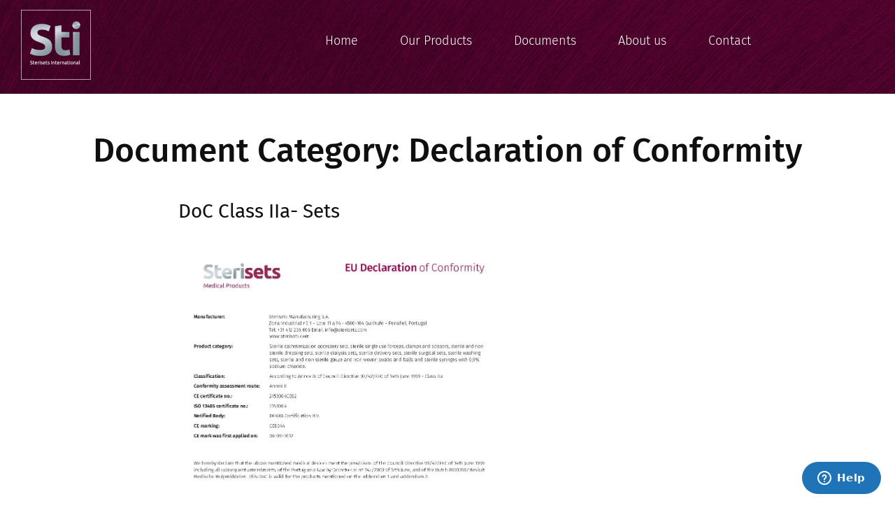

--- FILE ---
content_type: text/html; charset=UTF-8
request_url: https://www.sterisets.com/document-category/declaration-of-conformity/
body_size: 31321
content:
<!DOCTYPE html>
<html lang="en-US">
<head>
<meta charset="UTF-8">
<link rel="profile" href="http://gmpg.org/xfn/11">
<link rel="pingback" href="https://www.sterisets.com/xmlrpc.php">

<meta name="viewport" content="width=device-width, initial-scale=1" />
<meta name='robots' content='index, follow, max-image-preview:large, max-snippet:-1, max-video-preview:-1' />
	<style>img:is([sizes="auto" i], [sizes^="auto," i]) { contain-intrinsic-size: 3000px 1500px }</style>
	<script id="cookieyes" type="text/javascript" src="https://cdn-cookieyes.com/client_data/86a325055f58527c6acd9781/script.js"></script>
	<!-- This site is optimized with the Yoast SEO plugin v26.2 - https://yoast.com/wordpress/plugins/seo/ -->
	<title>Declaration of Conformity Archives - Sterisets</title>
	<link rel="next" href="https://www.sterisets.com/document-category/declaration-of-conformity/page/2/" />
	<meta property="og:locale" content="en_US" />
	<meta property="og:type" content="article" />
	<meta property="og:title" content="Declaration of Conformity Archives - Sterisets" />
	<meta property="og:url" content="https://www.sterisets.com/document-category/declaration-of-conformity/" />
	<meta property="og:site_name" content="Sterisets" />
	<meta name="twitter:card" content="summary_large_image" />
	<script type="application/ld+json" class="yoast-schema-graph">{"@context":"https://schema.org","@graph":[{"@type":"CollectionPage","@id":"https://www.sterisets.com/document-category/declaration-of-conformity/","url":"https://www.sterisets.com/document-category/declaration-of-conformity/","name":"Declaration of Conformity Archives - Sterisets","isPartOf":{"@id":"https://www.sterisets.com/#website"},"primaryImageOfPage":{"@id":"https://www.sterisets.com/document-category/declaration-of-conformity/#primaryimage"},"image":{"@id":"https://www.sterisets.com/document-category/declaration-of-conformity/#primaryimage"},"thumbnailUrl":"https://www.sterisets.com/wp-content/uploads/2025/12/EU-declaration-of-conformity_Class-IIa-22-12-2025-Addendum-pdf.jpg","breadcrumb":{"@id":"https://www.sterisets.com/document-category/declaration-of-conformity/#breadcrumb"},"inLanguage":"en-US"},{"@type":"ImageObject","inLanguage":"en-US","@id":"https://www.sterisets.com/document-category/declaration-of-conformity/#primaryimage","url":"https://www.sterisets.com/wp-content/uploads/2025/12/EU-declaration-of-conformity_Class-IIa-22-12-2025-Addendum-pdf.jpg","contentUrl":"https://www.sterisets.com/wp-content/uploads/2025/12/EU-declaration-of-conformity_Class-IIa-22-12-2025-Addendum-pdf.jpg"},{"@type":"BreadcrumbList","@id":"https://www.sterisets.com/document-category/declaration-of-conformity/#breadcrumb","itemListElement":[{"@type":"ListItem","position":1,"name":"Home","item":"https://www.sterisets.com/"},{"@type":"ListItem","position":2,"name":"Declaration of Conformity"}]},{"@type":"WebSite","@id":"https://www.sterisets.com/#website","url":"https://www.sterisets.com/","name":"Sterisets","description":"Medical Products | Prefilled syringes | Medical disposables","publisher":{"@id":"https://www.sterisets.com/#organization"},"potentialAction":[{"@type":"SearchAction","target":{"@type":"EntryPoint","urlTemplate":"https://www.sterisets.com/?s={search_term_string}"},"query-input":{"@type":"PropertyValueSpecification","valueRequired":true,"valueName":"search_term_string"}}],"inLanguage":"en-US"},{"@type":"Organization","@id":"https://www.sterisets.com/#organization","name":"Sterisets","url":"https://www.sterisets.com/","logo":{"@type":"ImageObject","inLanguage":"en-US","@id":"https://www.sterisets.com/#/schema/logo/image/","url":"https://www.sterisets.com/wp-content/uploads/2020/11/sterisets-logo-hr.png","contentUrl":"https://www.sterisets.com/wp-content/uploads/2020/11/sterisets-logo-hr.png","width":500,"height":183,"caption":"Sterisets"},"image":{"@id":"https://www.sterisets.com/#/schema/logo/image/"}}]}</script>
	<!-- / Yoast SEO plugin. -->


<link rel='dns-prefetch' href='//www.googletagmanager.com' />
<link rel='dns-prefetch' href='//fonts.googleapis.com' />
<link rel="alternate" type="application/rss+xml" title="Sterisets &raquo; Feed" href="https://www.sterisets.com/feed/" />
<link rel="alternate" type="application/rss+xml" title="Sterisets &raquo; Comments Feed" href="https://www.sterisets.com/comments/feed/" />
<link rel="alternate" type="application/rss+xml" title="Sterisets &raquo; Declaration of Conformity Document Category Feed" href="https://www.sterisets.com/document-category/declaration-of-conformity/feed/" />
<script type="text/javascript">
/* <![CDATA[ */
window._wpemojiSettings = {"baseUrl":"https:\/\/s.w.org\/images\/core\/emoji\/16.0.1\/72x72\/","ext":".png","svgUrl":"https:\/\/s.w.org\/images\/core\/emoji\/16.0.1\/svg\/","svgExt":".svg","source":{"concatemoji":"https:\/\/www.sterisets.com\/wp-includes\/js\/wp-emoji-release.min.js?ver=6.8.3"}};
/*! This file is auto-generated */
!function(s,n){var o,i,e;function c(e){try{var t={supportTests:e,timestamp:(new Date).valueOf()};sessionStorage.setItem(o,JSON.stringify(t))}catch(e){}}function p(e,t,n){e.clearRect(0,0,e.canvas.width,e.canvas.height),e.fillText(t,0,0);var t=new Uint32Array(e.getImageData(0,0,e.canvas.width,e.canvas.height).data),a=(e.clearRect(0,0,e.canvas.width,e.canvas.height),e.fillText(n,0,0),new Uint32Array(e.getImageData(0,0,e.canvas.width,e.canvas.height).data));return t.every(function(e,t){return e===a[t]})}function u(e,t){e.clearRect(0,0,e.canvas.width,e.canvas.height),e.fillText(t,0,0);for(var n=e.getImageData(16,16,1,1),a=0;a<n.data.length;a++)if(0!==n.data[a])return!1;return!0}function f(e,t,n,a){switch(t){case"flag":return n(e,"\ud83c\udff3\ufe0f\u200d\u26a7\ufe0f","\ud83c\udff3\ufe0f\u200b\u26a7\ufe0f")?!1:!n(e,"\ud83c\udde8\ud83c\uddf6","\ud83c\udde8\u200b\ud83c\uddf6")&&!n(e,"\ud83c\udff4\udb40\udc67\udb40\udc62\udb40\udc65\udb40\udc6e\udb40\udc67\udb40\udc7f","\ud83c\udff4\u200b\udb40\udc67\u200b\udb40\udc62\u200b\udb40\udc65\u200b\udb40\udc6e\u200b\udb40\udc67\u200b\udb40\udc7f");case"emoji":return!a(e,"\ud83e\udedf")}return!1}function g(e,t,n,a){var r="undefined"!=typeof WorkerGlobalScope&&self instanceof WorkerGlobalScope?new OffscreenCanvas(300,150):s.createElement("canvas"),o=r.getContext("2d",{willReadFrequently:!0}),i=(o.textBaseline="top",o.font="600 32px Arial",{});return e.forEach(function(e){i[e]=t(o,e,n,a)}),i}function t(e){var t=s.createElement("script");t.src=e,t.defer=!0,s.head.appendChild(t)}"undefined"!=typeof Promise&&(o="wpEmojiSettingsSupports",i=["flag","emoji"],n.supports={everything:!0,everythingExceptFlag:!0},e=new Promise(function(e){s.addEventListener("DOMContentLoaded",e,{once:!0})}),new Promise(function(t){var n=function(){try{var e=JSON.parse(sessionStorage.getItem(o));if("object"==typeof e&&"number"==typeof e.timestamp&&(new Date).valueOf()<e.timestamp+604800&&"object"==typeof e.supportTests)return e.supportTests}catch(e){}return null}();if(!n){if("undefined"!=typeof Worker&&"undefined"!=typeof OffscreenCanvas&&"undefined"!=typeof URL&&URL.createObjectURL&&"undefined"!=typeof Blob)try{var e="postMessage("+g.toString()+"("+[JSON.stringify(i),f.toString(),p.toString(),u.toString()].join(",")+"));",a=new Blob([e],{type:"text/javascript"}),r=new Worker(URL.createObjectURL(a),{name:"wpTestEmojiSupports"});return void(r.onmessage=function(e){c(n=e.data),r.terminate(),t(n)})}catch(e){}c(n=g(i,f,p,u))}t(n)}).then(function(e){for(var t in e)n.supports[t]=e[t],n.supports.everything=n.supports.everything&&n.supports[t],"flag"!==t&&(n.supports.everythingExceptFlag=n.supports.everythingExceptFlag&&n.supports[t]);n.supports.everythingExceptFlag=n.supports.everythingExceptFlag&&!n.supports.flag,n.DOMReady=!1,n.readyCallback=function(){n.DOMReady=!0}}).then(function(){return e}).then(function(){var e;n.supports.everything||(n.readyCallback(),(e=n.source||{}).concatemoji?t(e.concatemoji):e.wpemoji&&e.twemoji&&(t(e.twemoji),t(e.wpemoji)))}))}((window,document),window._wpemojiSettings);
/* ]]> */
</script>
<link rel='stylesheet' id='pt-cv-public-style-css' href='https://www.sterisets.com/wp-content/plugins/content-views-query-and-display-post-page/public/assets/css/cv.css?ver=4.2' type='text/css' media='all' />
<style id='wp-emoji-styles-inline-css' type='text/css'>

	img.wp-smiley, img.emoji {
		display: inline !important;
		border: none !important;
		box-shadow: none !important;
		height: 1em !important;
		width: 1em !important;
		margin: 0 0.07em !important;
		vertical-align: -0.1em !important;
		background: none !important;
		padding: 0 !important;
	}
</style>
<link rel='stylesheet' id='wp-block-library-css' href='https://www.sterisets.com/wp-includes/css/dist/block-library/style.min.css?ver=6.8.3' type='text/css' media='all' />
<style id='classic-theme-styles-inline-css' type='text/css'>
/*! This file is auto-generated */
.wp-block-button__link{color:#fff;background-color:#32373c;border-radius:9999px;box-shadow:none;text-decoration:none;padding:calc(.667em + 2px) calc(1.333em + 2px);font-size:1.125em}.wp-block-file__button{background:#32373c;color:#fff;text-decoration:none}
</style>
<link rel='stylesheet' id='wbls-frontend-style-css' href='https://www.sterisets.com/wp-content/plugins/whistleblower-pro/frontend/assets/css/style.css?ver=2.3.11' type='text/css' media='all' />
<link rel='stylesheet' id='wbls-frontend-default-style-css' href='https://www.sterisets.com/wp-content/plugins/whistleblower-pro/frontend/assets/css/default.css?ver=2.3.11' type='text/css' media='all' />
<style id='wp-job-openings-blocks-style-inline-css' type='text/css'>
.wp-block-create-block-wjo-block{background-color:#21759b;border:1px dotted red;color:#fff;padding:2px}.awsm-b-row{display:-webkit-box;display:-ms-flexbox;display:-webkit-flex;display:flex;display:flexbox;-webkit-flex-flow:row wrap;margin:0 -15px;-webkit-box-orient:horizontal;-webkit-box-direction:normal;-ms-flex-flow:row wrap;flex-flow:row wrap}.awsm-b-row,.awsm-b-row *,.awsm-b-row :after,.awsm-b-row :before{-webkit-box-sizing:border-box;box-sizing:border-box}.awsm-b-grid-item{display:-webkit-box;display:-ms-flexbox;display:-webkit-flex;display:flex;float:left;padding:0 15px!important;width:33.333%;-webkit-box-orient:vertical;-webkit-box-direction:normal;-ms-flex-direction:column;flex-direction:column;-webkit-flex-direction:column}.awsm-b-grid-col-4 .awsm-b-grid-item{width:25%}.awsm-b-grid-col-2 .awsm-b-grid-item{width:50%}.awsm-b-grid-col .awsm-b-grid-item{width:100%}.awsm-b-job-hide{display:none!important}.awsm-job-show{display:block!important}.awsm-b-job-item{background:#fff;font-size:14px;padding:20px}a.awsm-b-job-item{text-decoration:none!important}.awsm-b-grid-item .awsm-b-job-item{border:1px solid #dddfe3;border-radius:2px;-webkit-box-shadow:0 1px 4px 0 rgba(0,0,0,.05);box-shadow:0 1px 4px 0 rgba(0,0,0,.05);display:-webkit-box;display:-ms-flexbox;display:-webkit-flex;display:flex;margin-bottom:30px;-webkit-box-orient:vertical;-webkit-box-direction:normal;-ms-flex-direction:column;flex-direction:column;-webkit-flex-direction:column;-webkit-box-flex:1;-ms-flex-positive:1;flex-grow:1;-webkit-flex-grow:1;-webkit-transition:all .3s ease;transition:all .3s ease}.awsm-b-grid-item .awsm-b-job-item:focus,.awsm-b-grid-item .awsm-b-job-item:hover{-webkit-box-shadow:0 3px 15px -5px rgba(0,0,0,.2);box-shadow:0 3px 15px -5px rgba(0,0,0,.2)}.awsm-b-grid-item .awsm-job-featured-image{margin-bottom:14px}.awsm-b-job-item h2.awsm-b-job-post-title{font-size:18px;margin:0 0 15px;text-align:left}.awsm-b-job-item h2.awsm-b-job-post-title a{font-size:18px}.awsm-b-grid-item .awsm-job-info{margin-bottom:10px;min-height:83px}.awsm-b-grid-item .awsm-job-info p{margin:0 0 8px}.awsm-b-job-wrap:after{clear:both;content:"";display:table}.awsm-b-filter-wrap,.awsm-b-filter-wrap *{-webkit-box-sizing:border-box;box-sizing:border-box}.awsm-b-filter-wrap{margin:0 -10px 20px}.awsm-b-filter-wrap form{display:-webkit-box;display:-webkit-flex;display:-ms-flexbox;display:flex;-webkit-flex-wrap:wrap;-ms-flex-wrap:wrap;flex-wrap:wrap}.awsm-b-filter-wrap .awsm-b-filter-items{display:none}.awsm-b-filter-wrap.awsm-b-full-width-search-filter-wrap .awsm-b-filter-item-search,.awsm-b-filter-wrap.awsm-b-full-width-search-filter-wrap .awsm-b-filter-items,.awsm-b-filter-wrap.awsm-b-no-search-filter-wrap .awsm-b-filter-items{width:100%}.awsm-b-filter-toggle{border:1px solid #ccc;border-radius:4px;display:-webkit-box;display:-webkit-flex;display:-ms-flexbox;display:flex;-webkit-flex-flow:wrap;-ms-flex-flow:wrap;flex-flow:wrap;margin:0 10px 10px;outline:none!important;padding:12px;width:46px}.awsm-b-filter-toggle.awsm-on{background:#ccc}.awsm-b-filter-toggle svg{height:20px;width:20px}.awsm-b-filter-wrap.awsm-b-no-search-filter-wrap .awsm-b-filter-toggle{width:100%;-webkit-box-align:center;-webkit-align-items:center;-ms-flex-align:center;align-items:center;-webkit-box-pack:justify;-webkit-justify-content:space-between;-ms-flex-pack:justify;justify-content:space-between;text-decoration:none}.awsm-b-filter-wrap.awsm-b-no-search-filter-wrap .awsm-b-filter-toggle svg{height:22px;width:22px}@media(min-width:768px){.awsm-b-filter-wrap .awsm-b-filter-items{display:-webkit-box!important;display:-webkit-flex!important;display:-ms-flexbox!important;display:flex!important;-webkit-flex-wrap:wrap;-ms-flex-wrap:wrap;flex-wrap:wrap;width:calc(100% - 250px)}.awsm-b-filter-toggle{display:none}.awsm-b-filter-item-search{width:250px}}.awsm-b-filter-wrap .awsm-b-filter-item{padding:0 10px 10px}.awsm-b-filter-item-search{padding:0 10px 10px;position:relative}@media(max-width:768px){.awsm-b-filter-wrap .awsm-b-filter-items{width:100%}.awsm-b-filter-item-search{width:calc(100% - 66px)}.awsm-b-filter-wrap .awsm-b-filter-item .awsm-selectric-wrapper{min-width:100%}}.awsm-b-filter-wrap .awsm-b-filter-item .awsm-b-job-form-control{min-height:48px;padding-right:58px}.awsm-b-filter-item-search .awsm-b-job-form-control{min-height:48px;padding-right:48px}.awsm-b-filter-item-search-in{position:relative}.awsm-b-filter-item-search .awsm-b-job-search-icon-wrapper{color:#ccc;cursor:pointer;font-size:16px;height:100%;line-height:48px;position:absolute;right:0;text-align:center;top:0;width:48px}.awsm-b-jobs-none-container{padding:25px}.awsm-b-jobs-none-container p{margin:0;padding:5px}.awsm-b-row .awsm-b-jobs-pagination{padding:0 15px;width:100%}.awsm-b-jobs-pagination{float:left;width:100%}.awsm-b-load-more-main a.awsm-b-load-more,.awsm-load-more-classic a.page-numbers{background:#fff;border:1px solid #dddfe3;-webkit-box-shadow:0 1px 4px 0 rgba(0,0,0,.05);box-shadow:0 1px 4px 0 rgba(0,0,0,.05);display:block;margin:0!important;outline:none!important;padding:20px;text-align:center;text-decoration:none!important;-webkit-transition:all .3s ease;transition:all .3s ease}.awsm-load-more-classic a.page-numbers,.awsm-load-more-classic span.page-numbers{font-size:90%;padding:5px 10px}.awsm-load-more-classic{text-align:center}.awsm-b-load-more-main a.awsm-load-more:focus,.awsm-b-load-more-main a.awsm-load-more:hover,.awsm-load-more-classic a.page-numbers:focus,.awsm-load-more-classic a.page-numbers:hover{-webkit-box-shadow:0 3px 15px -5px rgba(0,0,0,.2);box-shadow:0 3px 15px -5px rgba(0,0,0,.2)}.awsm-b-jobs-pagination.awsm-load-more-classic ul{list-style:none;margin:0;padding:0}.awsm-b-jobs-pagination.awsm-load-more-classic ul li{display:inline-block}.awsm-b-lists{border:1px solid #ededed}.awsm-b-list-item{width:100%}.awsm-b-list-item h2.awsm-job-b-post-title{margin-bottom:0}.awsm-b-list-item .awsm-job-featured-image{float:left;margin-right:10px}.awsm-b-list-item .awsm-job-featured-image img{height:50px;width:50px}.awsm-b-list-item .awsm-b-job-item{border-bottom:1px solid rgba(0,0,0,.13)}.awsm-b-list-item .awsm-b-job-item:after{clear:both;content:"";display:table}.awsm-b-list-left-col{float:left;width:50%}.awsm-b-list-right-col{float:left;text-align:right;width:50%}.awsm-b-list-item .awsm-job-specification-wrapper{display:inline-block;vertical-align:middle}.awsm-b-list-item .awsm-job-specification-item{display:inline-block;margin:0 15px 0 0;vertical-align:middle}a.awsm-b-job-item .awsm-job-specification-item{color:#4c4c4c}.awsm-b-list-item .awsm-job-more-container{display:inline-block;vertical-align:middle}.awsm-job-more-container .awsm-job-more span:before{content:"→"}.awsm-b-lists .awsm-b-jobs-pagination{margin-top:30px}.awsm-job-specification-item>[class^=awsm-job-icon-]{margin-right:6px}.awsm-job-specification-term:after{content:", "}.awsm-job-specification-term:last-child:after{content:""}.awsm-job-single-wrap,.awsm-job-single-wrap *,.awsm-job-single-wrap :after,.awsm-job-single-wrap :before{-webkit-box-sizing:border-box;box-sizing:border-box}.awsm-job-single-wrap{margin-bottom:1.3em}.awsm-job-single-wrap:after{clear:both;content:"";display:table}.awsm-job-content{padding-bottom:32px}.awsm-job-single-wrap.awsm-col-2 .awsm-job-content{float:left;padding-right:15px;width:55%}.awsm-job-single-wrap.awsm-col-2 .awsm-job-form{float:left;padding-left:15px;width:45%}.awsm-job-head,.awsm_job_spec_above_content{margin-bottom:20px}.awsm-job-head h1{margin:0 0 20px}.awsm-job-list-info span{margin-right:10px}.awsm-job-single-wrap .awsm-job-expiration-label{font-weight:700}.awsm-job-form-inner{background:#fff;border:1px solid #dddfe3;padding:35px}.awsm-job-form-inner h2{margin:0 0 30px}.awsm-job-form-group{margin-bottom:20px}.awsm-job-form-group input[type=checkbox],.awsm-job-form-group input[type=radio]{margin-right:5px}.awsm-job-form-group label{display:block;margin-bottom:10px}.awsm-job-form-options-container label,.awsm-job-inline-group label{display:inline;font-weight:400}.awsm-b-job-form-control{display:block;width:100%}.awsm-job-form-options-container span{display:inline-block;margin-bottom:10px;margin-left:10px}.awsm-job-submit{background:#0195ff;border:1px solid #0195ff;color:#fff;padding:10px 30px}.awsm-job-submit:focus,.awsm-job-submit:hover{background:rgba(0,0,0,0);color:#0195ff}.awsm-job-form-error{color:#db4c4c;font-weight:500}.awsm-b-job-form-control.awsm-job-form-error,.awsm-b-job-form-control.awsm-job-form-error:focus{border:1px solid #db4c4c}.awsm-error-message,.awsm-success-message{padding:12px 25px}.awsm-error-message p:empty,.awsm-success-message p:empty{display:none}.awsm-error-message p,.awsm-success-message p{margin:0!important;padding:0!important}.awsm-success-message{border:1px solid #1ea508}.awsm-error-message{border:1px solid #db4c4c}ul.awsm-error-message li{line-height:1.8em;margin-left:1.2em}.awsm-expired-message{padding:25px}.awsm-expired-message p{margin:1em 0}.awsm-job-container{margin:0 auto;max-width:1170px;padding:50px 0;width:100%}.awsm-jobs-loading{position:relative}.awsm-b-job-listings:after{content:"";height:100%;left:0;opacity:0;position:absolute;top:0;-webkit-transition:all .3s ease;transition:all .3s ease;visibility:hidden;width:100%}.awsm-b-job-listings.awsm-jobs-loading:after{opacity:1;visibility:visible}.awsm-b-sr-only{height:1px;margin:-1px;overflow:hidden;padding:0;position:absolute;width:1px;clip:rect(0,0,0,0);border:0}@media(max-width:1024px){.awsm-b-grid-col-4 .awsm-b-grid-item{width:33.333%}}@media(max-width:992px){.awsm-job-single-wrap.awsm-col-2 .awsm-job-content{padding-right:0;width:100%}.awsm-job-single-wrap.awsm-col-2 .awsm-job-form{padding-left:0;width:100%}}@media(max-width:768px){.awsm-b-grid-col-3 .awsm-b-grid-item,.awsm-b-grid-col-4 .awsm-b-grid-item,.awsm-b-grid-item{width:50%}.awsm-b-list-left-col{padding-bottom:10px;width:100%}.awsm-b-list-right-col{text-align:left;width:100%}}@media(max-width:648px){.awsm-b-grid-col-2 .awsm-b-grid-item,.awsm-b-grid-col-3 .awsm-b-grid-item,.awsm-b-grid-col-4 .awsm-b-grid-item,.awsm-b-grid-item{width:100%}.awsm-b-list-item .awsm-job-specification-wrapper{display:block;float:none;padding-bottom:5px}.awsm-b-list-item .awsm-job-more-container{display:block;float:none}}.awsm-job-form-plugin-style .awsm-b-job-form-control{border:1px solid #ccc;border-radius:4px;color:#060606;display:block;font:inherit;line-height:1;min-height:46px;padding:8px 15px;-webkit-transition:all .3s ease;transition:all .3s ease;width:100%}.awsm-job-form-plugin-style .awsm-b-job-form-control:focus{border-color:#060606;-webkit-box-shadow:none;box-shadow:none;outline:none}.awsm-job-form-plugin-style .awsm-b-job-form-control.awsm-job-form-error{border-color:#db4c4c}.awsm-job-form-plugin-style textarea.awsm-b-job-form-control{min-height:80px}.awsm-job-form-plugin-style .awsm-application-submit-btn,.awsm-job-form-plugin-style .awsm-jobs-primary-button{background:#060606;border-radius:45px;color:#fff;padding:16px 32px;-webkit-transition:all .3s ease;transition:all .3s ease}.awsm-job-form-plugin-style .awsm-application-submit-btn:focus,.awsm-job-form-plugin-style .awsm-application-submit-btn:hover,.awsm-job-form-plugin-style .awsm-jobs-primary-button:focus,.awsm-job-form-plugin-style .awsm-jobs-primary-button:hover{background:#060606;color:#fff;outline:none}.awsm-job-form-plugin-style .awsm-jobs-primary-button{cursor:pointer}.awsm-job-form-plugin-style .awsm-jobs-primary-button:disabled{opacity:.5;pointer-events:none}.awsm-job-form-plugin-style .awsm-selectric{border-color:#ccc;border-radius:4px;-webkit-box-shadow:none;box-shadow:none}.awsm-job-form-plugin-style .awsm-selectric-open .awsm-selectric{border-color:#060606}.awsm-job-form-plugin-style .awsm-selectric .label{margin-left:15px}.awsm-jobs-is-block-theme .site-branding{padding:0 2.1rem}.awsm-jobs-is-block-theme .site-content{padding:0 2.1rem 3rem}.awsm-jobs-is-block-theme .site-title{margin-bottom:0}.awsm-b-job-wrap,.awsm-b-job-wrap *{-webkit-box-sizing:border-box;box-sizing:border-box}

</style>
<link rel='stylesheet' id='awsm-jobs-general-css' href='https://www.sterisets.com/wp-content/plugins/wp-job-openings/assets/css/general.min.css?ver=3.5.4' type='text/css' media='all' />
<link rel='stylesheet' id='awsm-jobs-style-css' href='https://www.sterisets.com/wp-content/plugins/wp-job-openings/assets/css/style.min.css?ver=3.5.4' type='text/css' media='all' />
<style id='global-styles-inline-css' type='text/css'>
:root{--wp--preset--aspect-ratio--square: 1;--wp--preset--aspect-ratio--4-3: 4/3;--wp--preset--aspect-ratio--3-4: 3/4;--wp--preset--aspect-ratio--3-2: 3/2;--wp--preset--aspect-ratio--2-3: 2/3;--wp--preset--aspect-ratio--16-9: 16/9;--wp--preset--aspect-ratio--9-16: 9/16;--wp--preset--color--black: #000000;--wp--preset--color--cyan-bluish-gray: #abb8c3;--wp--preset--color--white: #ffffff;--wp--preset--color--pale-pink: #f78da7;--wp--preset--color--vivid-red: #cf2e2e;--wp--preset--color--luminous-vivid-orange: #ff6900;--wp--preset--color--luminous-vivid-amber: #fcb900;--wp--preset--color--light-green-cyan: #7bdcb5;--wp--preset--color--vivid-green-cyan: #00d084;--wp--preset--color--pale-cyan-blue: #8ed1fc;--wp--preset--color--vivid-cyan-blue: #0693e3;--wp--preset--color--vivid-purple: #9b51e0;--wp--preset--gradient--vivid-cyan-blue-to-vivid-purple: linear-gradient(135deg,rgba(6,147,227,1) 0%,rgb(155,81,224) 100%);--wp--preset--gradient--light-green-cyan-to-vivid-green-cyan: linear-gradient(135deg,rgb(122,220,180) 0%,rgb(0,208,130) 100%);--wp--preset--gradient--luminous-vivid-amber-to-luminous-vivid-orange: linear-gradient(135deg,rgba(252,185,0,1) 0%,rgba(255,105,0,1) 100%);--wp--preset--gradient--luminous-vivid-orange-to-vivid-red: linear-gradient(135deg,rgba(255,105,0,1) 0%,rgb(207,46,46) 100%);--wp--preset--gradient--very-light-gray-to-cyan-bluish-gray: linear-gradient(135deg,rgb(238,238,238) 0%,rgb(169,184,195) 100%);--wp--preset--gradient--cool-to-warm-spectrum: linear-gradient(135deg,rgb(74,234,220) 0%,rgb(151,120,209) 20%,rgb(207,42,186) 40%,rgb(238,44,130) 60%,rgb(251,105,98) 80%,rgb(254,248,76) 100%);--wp--preset--gradient--blush-light-purple: linear-gradient(135deg,rgb(255,206,236) 0%,rgb(152,150,240) 100%);--wp--preset--gradient--blush-bordeaux: linear-gradient(135deg,rgb(254,205,165) 0%,rgb(254,45,45) 50%,rgb(107,0,62) 100%);--wp--preset--gradient--luminous-dusk: linear-gradient(135deg,rgb(255,203,112) 0%,rgb(199,81,192) 50%,rgb(65,88,208) 100%);--wp--preset--gradient--pale-ocean: linear-gradient(135deg,rgb(255,245,203) 0%,rgb(182,227,212) 50%,rgb(51,167,181) 100%);--wp--preset--gradient--electric-grass: linear-gradient(135deg,rgb(202,248,128) 0%,rgb(113,206,126) 100%);--wp--preset--gradient--midnight: linear-gradient(135deg,rgb(2,3,129) 0%,rgb(40,116,252) 100%);--wp--preset--font-size--small: 13px;--wp--preset--font-size--medium: 20px;--wp--preset--font-size--large: 36px;--wp--preset--font-size--x-large: 42px;--wp--preset--spacing--20: 0.44rem;--wp--preset--spacing--30: 0.67rem;--wp--preset--spacing--40: 1rem;--wp--preset--spacing--50: 1.5rem;--wp--preset--spacing--60: 2.25rem;--wp--preset--spacing--70: 3.38rem;--wp--preset--spacing--80: 5.06rem;--wp--preset--shadow--natural: 6px 6px 9px rgba(0, 0, 0, 0.2);--wp--preset--shadow--deep: 12px 12px 50px rgba(0, 0, 0, 0.4);--wp--preset--shadow--sharp: 6px 6px 0px rgba(0, 0, 0, 0.2);--wp--preset--shadow--outlined: 6px 6px 0px -3px rgba(255, 255, 255, 1), 6px 6px rgba(0, 0, 0, 1);--wp--preset--shadow--crisp: 6px 6px 0px rgba(0, 0, 0, 1);}:where(.is-layout-flex){gap: 0.5em;}:where(.is-layout-grid){gap: 0.5em;}body .is-layout-flex{display: flex;}.is-layout-flex{flex-wrap: wrap;align-items: center;}.is-layout-flex > :is(*, div){margin: 0;}body .is-layout-grid{display: grid;}.is-layout-grid > :is(*, div){margin: 0;}:where(.wp-block-columns.is-layout-flex){gap: 2em;}:where(.wp-block-columns.is-layout-grid){gap: 2em;}:where(.wp-block-post-template.is-layout-flex){gap: 1.25em;}:where(.wp-block-post-template.is-layout-grid){gap: 1.25em;}.has-black-color{color: var(--wp--preset--color--black) !important;}.has-cyan-bluish-gray-color{color: var(--wp--preset--color--cyan-bluish-gray) !important;}.has-white-color{color: var(--wp--preset--color--white) !important;}.has-pale-pink-color{color: var(--wp--preset--color--pale-pink) !important;}.has-vivid-red-color{color: var(--wp--preset--color--vivid-red) !important;}.has-luminous-vivid-orange-color{color: var(--wp--preset--color--luminous-vivid-orange) !important;}.has-luminous-vivid-amber-color{color: var(--wp--preset--color--luminous-vivid-amber) !important;}.has-light-green-cyan-color{color: var(--wp--preset--color--light-green-cyan) !important;}.has-vivid-green-cyan-color{color: var(--wp--preset--color--vivid-green-cyan) !important;}.has-pale-cyan-blue-color{color: var(--wp--preset--color--pale-cyan-blue) !important;}.has-vivid-cyan-blue-color{color: var(--wp--preset--color--vivid-cyan-blue) !important;}.has-vivid-purple-color{color: var(--wp--preset--color--vivid-purple) !important;}.has-black-background-color{background-color: var(--wp--preset--color--black) !important;}.has-cyan-bluish-gray-background-color{background-color: var(--wp--preset--color--cyan-bluish-gray) !important;}.has-white-background-color{background-color: var(--wp--preset--color--white) !important;}.has-pale-pink-background-color{background-color: var(--wp--preset--color--pale-pink) !important;}.has-vivid-red-background-color{background-color: var(--wp--preset--color--vivid-red) !important;}.has-luminous-vivid-orange-background-color{background-color: var(--wp--preset--color--luminous-vivid-orange) !important;}.has-luminous-vivid-amber-background-color{background-color: var(--wp--preset--color--luminous-vivid-amber) !important;}.has-light-green-cyan-background-color{background-color: var(--wp--preset--color--light-green-cyan) !important;}.has-vivid-green-cyan-background-color{background-color: var(--wp--preset--color--vivid-green-cyan) !important;}.has-pale-cyan-blue-background-color{background-color: var(--wp--preset--color--pale-cyan-blue) !important;}.has-vivid-cyan-blue-background-color{background-color: var(--wp--preset--color--vivid-cyan-blue) !important;}.has-vivid-purple-background-color{background-color: var(--wp--preset--color--vivid-purple) !important;}.has-black-border-color{border-color: var(--wp--preset--color--black) !important;}.has-cyan-bluish-gray-border-color{border-color: var(--wp--preset--color--cyan-bluish-gray) !important;}.has-white-border-color{border-color: var(--wp--preset--color--white) !important;}.has-pale-pink-border-color{border-color: var(--wp--preset--color--pale-pink) !important;}.has-vivid-red-border-color{border-color: var(--wp--preset--color--vivid-red) !important;}.has-luminous-vivid-orange-border-color{border-color: var(--wp--preset--color--luminous-vivid-orange) !important;}.has-luminous-vivid-amber-border-color{border-color: var(--wp--preset--color--luminous-vivid-amber) !important;}.has-light-green-cyan-border-color{border-color: var(--wp--preset--color--light-green-cyan) !important;}.has-vivid-green-cyan-border-color{border-color: var(--wp--preset--color--vivid-green-cyan) !important;}.has-pale-cyan-blue-border-color{border-color: var(--wp--preset--color--pale-cyan-blue) !important;}.has-vivid-cyan-blue-border-color{border-color: var(--wp--preset--color--vivid-cyan-blue) !important;}.has-vivid-purple-border-color{border-color: var(--wp--preset--color--vivid-purple) !important;}.has-vivid-cyan-blue-to-vivid-purple-gradient-background{background: var(--wp--preset--gradient--vivid-cyan-blue-to-vivid-purple) !important;}.has-light-green-cyan-to-vivid-green-cyan-gradient-background{background: var(--wp--preset--gradient--light-green-cyan-to-vivid-green-cyan) !important;}.has-luminous-vivid-amber-to-luminous-vivid-orange-gradient-background{background: var(--wp--preset--gradient--luminous-vivid-amber-to-luminous-vivid-orange) !important;}.has-luminous-vivid-orange-to-vivid-red-gradient-background{background: var(--wp--preset--gradient--luminous-vivid-orange-to-vivid-red) !important;}.has-very-light-gray-to-cyan-bluish-gray-gradient-background{background: var(--wp--preset--gradient--very-light-gray-to-cyan-bluish-gray) !important;}.has-cool-to-warm-spectrum-gradient-background{background: var(--wp--preset--gradient--cool-to-warm-spectrum) !important;}.has-blush-light-purple-gradient-background{background: var(--wp--preset--gradient--blush-light-purple) !important;}.has-blush-bordeaux-gradient-background{background: var(--wp--preset--gradient--blush-bordeaux) !important;}.has-luminous-dusk-gradient-background{background: var(--wp--preset--gradient--luminous-dusk) !important;}.has-pale-ocean-gradient-background{background: var(--wp--preset--gradient--pale-ocean) !important;}.has-electric-grass-gradient-background{background: var(--wp--preset--gradient--electric-grass) !important;}.has-midnight-gradient-background{background: var(--wp--preset--gradient--midnight) !important;}.has-small-font-size{font-size: var(--wp--preset--font-size--small) !important;}.has-medium-font-size{font-size: var(--wp--preset--font-size--medium) !important;}.has-large-font-size{font-size: var(--wp--preset--font-size--large) !important;}.has-x-large-font-size{font-size: var(--wp--preset--font-size--x-large) !important;}
:where(.wp-block-post-template.is-layout-flex){gap: 1.25em;}:where(.wp-block-post-template.is-layout-grid){gap: 1.25em;}
:where(.wp-block-columns.is-layout-flex){gap: 2em;}:where(.wp-block-columns.is-layout-grid){gap: 2em;}
:root :where(.wp-block-pullquote){font-size: 1.5em;line-height: 1.6;}
</style>
<link rel='stylesheet' id='contact-form-7-css' href='https://www.sterisets.com/wp-content/plugins/contact-form-7/includes/css/styles.css?ver=6.1.3' type='text/css' media='all' />
<link rel='stylesheet' id='pfp-css' href='https://www.sterisets.com/wp-content/plugins/tlp-portfolio-pro/assets/css/tlpportfolio.css?ver=2.12.1' type='text/css' media='all' />
<link rel='stylesheet' id='pfp-lightbox-css' href='https://www.sterisets.com/wp-content/plugins/tlp-portfolio-pro/assets/vendor/lightbox2/css/lightbox.min.css?ver=2.12.1' type='text/css' media='all' />
<link rel='stylesheet' id='portfolio-sc-css' href='https://www.sterisets.com/wp-content/uploads/tlp-portfolio/portfolio-sc.css?ver=1668638496' type='text/css' media='all' />
<style id='woocommerce-inline-inline-css' type='text/css'>
.woocommerce form .form-row .required { visibility: visible; }
</style>
<link rel='stylesheet' id='brands-styles-css' href='https://www.sterisets.com/wp-content/plugins/woocommerce/assets/css/brands.css?ver=10.3.7' type='text/css' media='all' />
<link rel='stylesheet' id='font-awesome-css' href='https://www.sterisets.com/wp-content/plugins/elementor/assets/lib/font-awesome/css/font-awesome.min.css?ver=4.7.0' type='text/css' media='all' />
<link rel='stylesheet' id='meltony-theme-style-css' href='https://www.sterisets.com/wp-content/themes/meltony/style.css?ver=2.0.1' type='text/css' media='all' />
<link rel='stylesheet' id='meltony-theme-main-style-css' href='https://www.sterisets.com/wp-content/themes/meltony/theme.css?ver=2.0.1' type='text/css' media='all' />
<link rel='stylesheet' id='meltony-theme-dynamic-style-css' href='https://www.sterisets.com/wp-content/uploads/meltony/dynamic-style.css?ver=1767883839' type='text/css' media='all' />
<link rel='stylesheet' id='blog-layouts-module-css' href='https://www.sterisets.com/wp-content/themes/meltony/inc/modules/blog-layouts/assets/css/blog-layouts-module.css?ver=2.0.1' type='text/css' media='all' />
<link rel='stylesheet' id='meltony-woocommerce-style-css' href='https://www.sterisets.com/wp-content/themes/meltony/inc/modules/woo/assets/css/woo-module.css?ver=2.0.1' type='text/css' media='all' />
<link rel='stylesheet' id='cx-google-fonts-meltony-css' href='//fonts.googleapis.com/css?family=Fira+Sans%3A300%2C400%2C500%2C700&#038;subset=latin&#038;ver=6.8.3' type='text/css' media='all' />
<link rel='stylesheet' id='jet-menu-public-styles-css' href='https://www.sterisets.com/wp-content/plugins/jet-menu/assets/public/css/public.css?ver=2.4.7.1' type='text/css' media='all' />
<link rel='stylesheet' id='jet-popup-frontend-css' href='https://www.sterisets.com/wp-content/plugins/jet-popup/assets/css/jet-popup-frontend.css?ver=2.0.10' type='text/css' media='all' />
<link rel='stylesheet' id='mediaelement-css' href='https://www.sterisets.com/wp-includes/js/mediaelement/mediaelementplayer-legacy.min.css?ver=4.2.17' type='text/css' media='all' />
<link rel='stylesheet' id='photoswipe-css' href='https://www.sterisets.com/wp-content/plugins/woocommerce/assets/css/photoswipe/photoswipe.min.css?ver=10.3.7' type='text/css' media='all' />
<link rel='stylesheet' id='photoswipe-default-skin-css' href='https://www.sterisets.com/wp-content/plugins/woocommerce/assets/css/photoswipe/default-skin/default-skin.min.css?ver=10.3.7' type='text/css' media='all' />
<link rel='stylesheet' id='jet-woo-product-gallery-css' href='https://www.sterisets.com/wp-content/plugins/jet-woo-product-gallery/assets/css/jet-woo-product-gallery.css?ver=2.1.14' type='text/css' media='all' />
<link rel='stylesheet' id='jet-blocks-css' href='https://www.sterisets.com/wp-content/uploads/elementor/css/custom-jet-blocks.css?ver=1.3.16' type='text/css' media='all' />
<link rel='stylesheet' id='elementor-icons-css' href='https://www.sterisets.com/wp-content/plugins/elementor/assets/lib/eicons/css/elementor-icons.min.css?ver=5.44.0' type='text/css' media='all' />
<link rel='stylesheet' id='elementor-frontend-css' href='https://www.sterisets.com/wp-content/plugins/elementor/assets/css/frontend.min.css?ver=3.32.5' type='text/css' media='all' />
<style id='elementor-frontend-inline-css' type='text/css'>
.elementor-kit-18{--e-global-color-primary:#BF3C81;--e-global-color-secondary:#54595F;--e-global-color-text:#7A7A7A;--e-global-color-accent:#7A0C46;--e-global-typography-primary-font-family:"Fira Sans";--e-global-typography-primary-font-weight:600;--e-global-typography-secondary-font-family:"Fira Sans Condensed";--e-global-typography-secondary-font-weight:400;--e-global-typography-text-font-family:"Fira Sans";--e-global-typography-text-font-weight:400;--e-global-typography-accent-font-family:"Fira Sans";--e-global-typography-accent-font-weight:500;}.elementor-kit-18 e-page-transition{background-color:#FFBC7D;}.elementor-section.elementor-section-boxed > .elementor-container{max-width:1400px;}.e-con{--container-max-width:1400px;}.elementor-widget:not(:last-child){margin-block-end:20px;}.elementor-element{--widgets-spacing:20px 20px;--widgets-spacing-row:20px;--widgets-spacing-column:20px;}{}h1.entry-title{display:var(--page-title-display);}@media(max-width:1024px){.elementor-section.elementor-section-boxed > .elementor-container{max-width:1024px;}.e-con{--container-max-width:1024px;}}@media(max-width:767px){.elementor-section.elementor-section-boxed > .elementor-container{max-width:767px;}.e-con{--container-max-width:767px;}}
.elementor-3234 .elementor-element.elementor-element-cf33ce7 .elementor-repeater-item-b46018f.jet-parallax-section__layout .jet-parallax-section__image{background-size:auto;}.elementor-3234 .elementor-element.elementor-element-e2ca2b3 > .elementor-element-populated{padding:0px 0px 0px 10px;}.elementor-3234 .elementor-element.elementor-element-5c49841 .elementor-repeater-item-82e3807.jet-parallax-section__layout .jet-parallax-section__image{background-size:auto;}.elementor-3234 .elementor-element.elementor-element-c6c624b > .elementor-element-populated{padding:0px 0px 0px 0px;}.elementor-widget-jet-logo .jet-logo__text{color:var( --e-global-color-accent );font-family:var( --e-global-typography-primary-font-family ), Sans-serif;font-weight:var( --e-global-typography-primary-font-weight );}.elementor-3234 .elementor-element.elementor-element-5aecd99 > .elementor-widget-container{margin:0px 0px 0px 0px;}.elementor-3234 .elementor-element.elementor-element-5aecd99 .jet-logo{justify-content:flex-start;}.elementor-bc-flex-widget .elementor-3234 .elementor-element.elementor-element-1f23b18.elementor-column .elementor-widget-wrap{align-items:center;}.elementor-3234 .elementor-element.elementor-element-1f23b18.elementor-column.elementor-element[data-element_type="column"] > .elementor-widget-wrap.elementor-element-populated{align-content:center;align-items:center;}.elementor-3234 .elementor-element.elementor-element-1f23b18.elementor-column > .elementor-widget-wrap{justify-content:space-evenly;}.elementor-3234 .elementor-element.elementor-element-1f23b18 > .elementor-element-populated{transition:background 0.3s, border 0.3s, border-radius 0.3s, box-shadow 0.3s;padding:7px 14px 0px 0px;}.elementor-3234 .elementor-element.elementor-element-1f23b18 > .elementor-element-populated > .elementor-background-overlay{transition:background 0.3s, border-radius 0.3s, opacity 0.3s;}.elementor-3234 .elementor-element.elementor-element-10043f4{width:auto;max-width:auto;z-index:20;}.elementor-3234 .elementor-element.elementor-element-5c49841{margin-top:4px;margin-bottom:0px;}.elementor-3234 .elementor-element.elementor-element-cf33ce7:not(.elementor-motion-effects-element-type-background), .elementor-3234 .elementor-element.elementor-element-cf33ce7 > .elementor-motion-effects-container > .elementor-motion-effects-layer{background-color:rgba(255, 255, 255, 0);background-image:url("https://www.sterisets.com/wp-content/uploads/2022/08/background-STI1.jpg");}.elementor-3234 .elementor-element.elementor-element-cf33ce7{transition:background 0.3s, border 0.3s, border-radius 0.3s, box-shadow 0.3s;padding:10px 20px 20px 20px;z-index:30;}.elementor-3234 .elementor-element.elementor-element-cf33ce7 > .elementor-background-overlay{transition:background 0.3s, border-radius 0.3s, opacity 0.3s;}@media(max-width:1024px){.elementor-bc-flex-widget .elementor-3234 .elementor-element.elementor-element-e2ca2b3.elementor-column .elementor-widget-wrap{align-items:center;}.elementor-3234 .elementor-element.elementor-element-e2ca2b3.elementor-column.elementor-element[data-element_type="column"] > .elementor-widget-wrap.elementor-element-populated{align-content:center;align-items:center;}.elementor-3234 .elementor-element.elementor-element-e2ca2b3 > .elementor-element-populated{padding:0px 0px 0px 0px;}.elementor-3234 .elementor-element.elementor-element-1f23b18.elementor-column > .elementor-widget-wrap{justify-content:flex-end;}.elementor-3234 .elementor-element.elementor-element-1f23b18 > .elementor-element-populated{padding:0px 0px 0px 0px;}.elementor-3234 .elementor-element.elementor-element-5c49841{margin-top:16px;margin-bottom:0px;}.elementor-3234 .elementor-element.elementor-element-cf33ce7{padding:15px 30px 15px 30px;}}@media(max-width:767px){.elementor-3234 .elementor-element.elementor-element-e2ca2b3.elementor-column > .elementor-widget-wrap{justify-content:flex-start;}.elementor-3234 .elementor-element.elementor-element-c6c624b{width:50%;}.elementor-bc-flex-widget .elementor-3234 .elementor-element.elementor-element-c6c624b.elementor-column .elementor-widget-wrap{align-items:center;}.elementor-3234 .elementor-element.elementor-element-c6c624b.elementor-column.elementor-element[data-element_type="column"] > .elementor-widget-wrap.elementor-element-populated{align-content:center;align-items:center;}.elementor-3234 .elementor-element.elementor-element-1f23b18{width:50%;}.elementor-3234 .elementor-element.elementor-element-1f23b18 > .elementor-element-populated{text-align:left;padding:10px 0px 0px 0px;}.elementor-3234 .elementor-element.elementor-element-10043f4{--jmm-dropdown-container-width:697px;}.elementor-3234 .elementor-element.elementor-element-cf33ce7{padding:18px 12px 18px 12px;}}@media(min-width:768px){.elementor-3234 .elementor-element.elementor-element-c6c624b{width:24.609%;}.elementor-3234 .elementor-element.elementor-element-1f23b18{width:75.391%;}}@media(max-width:1024px) and (min-width:768px){.elementor-3234 .elementor-element.elementor-element-c6c624b{width:20%;}.elementor-3234 .elementor-element.elementor-element-1f23b18{width:80%;}}
.elementor-3259 .elementor-element.elementor-element-7399713 .elementor-repeater-item-3ca6f82.jet-parallax-section__layout .jet-parallax-section__image{background-size:auto;}.elementor-3259 .elementor-element.elementor-element-9300d9b > .elementor-element-populated{padding:0px 10px 0px 10px;}.elementor-3259 .elementor-element.elementor-element-403cadd .elementor-repeater-item-93c89e8.jet-parallax-section__layout .jet-parallax-section__image{background-size:auto;}.elementor-3259 .elementor-element.elementor-element-349dfb6 > .elementor-element-populated{padding:0px 20px 0px 0px;}.elementor-widget-text-editor{font-family:var( --e-global-typography-text-font-family ), Sans-serif;font-weight:var( --e-global-typography-text-font-weight );color:var( --e-global-color-text );}.elementor-widget-text-editor.elementor-drop-cap-view-stacked .elementor-drop-cap{background-color:var( --e-global-color-primary );}.elementor-widget-text-editor.elementor-drop-cap-view-framed .elementor-drop-cap, .elementor-widget-text-editor.elementor-drop-cap-view-default .elementor-drop-cap{color:var( --e-global-color-primary );border-color:var( --e-global-color-primary );}.elementor-3259 .elementor-element.elementor-element-cdacc9d{font-family:"DM Sans", Sans-serif;font-size:16px;font-weight:normal;line-height:1.37em;color:#8C8C8C;}.elementor-3259 .elementor-element.elementor-element-83930a0.elementor-column{order:0;}.elementor-3259 .elementor-element.elementor-element-83930a0 > .elementor-widget-wrap > .elementor-widget:not(.elementor-widget__width-auto):not(.elementor-widget__width-initial):not(:last-child):not(.elementor-absolute){margin-bottom:0px;}.elementor-3259 .elementor-element.elementor-element-83930a0 > .elementor-element-populated{margin:-1px -5px 0px 32px;--e-column-margin-right:-5px;--e-column-margin-left:32px;padding:0px 0px 0px 0px;}.elementor-3259 .elementor-element.elementor-element-f120883{font-family:"DM Sans", Sans-serif;font-size:16px;font-weight:normal;line-height:1.37em;color:#8C8C8C;}.elementor-widget-button .elementor-button{background-color:var( --e-global-color-accent );font-family:var( --e-global-typography-accent-font-family ), Sans-serif;font-weight:var( --e-global-typography-accent-font-weight );}.elementor-3259 .elementor-element.elementor-element-ea561e7 .elementor-button{background-color:rgba(255, 255, 255, 0);font-family:"DM Sans", Sans-serif;font-size:25px;font-weight:500;line-height:1.12em;fill:#0F0F0F;color:#0F0F0F;padding:0px 0px 0px 0px;}.elementor-3259 .elementor-element.elementor-element-ea561e7 > .elementor-widget-container{margin:22px 0px 9px 0px;}.elementor-3259 .elementor-element.elementor-element-ea561e7 .elementor-button:hover, .elementor-3259 .elementor-element.elementor-element-ea561e7 .elementor-button:focus{color:#8C8C8C;}.elementor-3259 .elementor-element.elementor-element-ea561e7 .elementor-button:hover svg, .elementor-3259 .elementor-element.elementor-element-ea561e7 .elementor-button:focus svg{fill:#8C8C8C;}.elementor-3259 .elementor-element.elementor-element-9d83442 .elementor-button{background-color:rgba(255, 255, 255, 0);font-family:"DM Sans", Sans-serif;font-size:24px;font-weight:normal;line-height:1.3em;fill:#0F0F0F;color:#0F0F0F;border-style:solid;border-width:0px 0px 2px 0px;border-color:rgba(255, 255, 255, 0);border-radius:0px 0px 0px 0px;padding:0px 0px 0px 0px;}.elementor-3259 .elementor-element.elementor-element-9d83442 > .elementor-widget-container{margin:0px 0px 0px 0px;}.elementor-3259 .elementor-element.elementor-element-9d83442 .elementor-button:hover, .elementor-3259 .elementor-element.elementor-element-9d83442 .elementor-button:focus{border-color:#0F0F0F;}.elementor-3259 .elementor-element.elementor-element-bd121bf > .elementor-widget-container{margin:20px 0px 0px 0px;}.elementor-3259 .elementor-element.elementor-element-bd121bf{font-family:"DM Sans", Sans-serif;font-size:16px;font-weight:normal;line-height:1.37em;color:#8C8C8C;}.elementor-widget-jet-headline .jet-headline__first .jet-headline__label{color:var( --e-global-color-secondary );font-family:var( --e-global-typography-primary-font-family ), Sans-serif;font-weight:var( --e-global-typography-primary-font-weight );}.elementor-widget-jet-headline .jet-headline__second .jet-headline__label{color:var( --e-global-color-primary );font-family:var( --e-global-typography-secondary-font-family ), Sans-serif;font-weight:var( --e-global-typography-secondary-font-weight );}.elementor-3259 .elementor-element.elementor-element-574d428{width:var( --container-widget-width, 210px );max-width:210px;--container-widget-width:210px;--container-widget-flex-grow:0;}.elementor-3259 .elementor-element.elementor-element-574d428 > .elementor-widget-container{margin:4px 0px 0px 0px;}.elementor-3259 .elementor-element.elementor-element-574d428 .jet-headline{align-items:flex-start;}.elementor-3259 .elementor-element.elementor-element-574d428 .jet-headline > .jet-headline__link{align-items:flex-start;}.elementor-3259 .elementor-element.elementor-element-574d428 .jet-headline__first .jet-headline__label{color:#0F0F0F;font-family:"DM Sans", Sans-serif;font-size:24px;font-weight:normal;line-height:1.5em;}.elementor-3259 .elementor-element.elementor-element-574d428 .jet-headline__second .jet-headline__label{color:#0F0F0F;font-family:"DM Sans", Sans-serif;font-size:24px;font-weight:normal;line-height:1.5em;}.elementor-3259 .elementor-element.elementor-element-e13a7ce > .elementor-widget-container{margin:18px 0px 0px 0px;}.elementor-3259 .elementor-element.elementor-element-e13a7ce{font-family:"DM Sans", Sans-serif;font-size:16px;font-weight:normal;line-height:1.37em;color:#8C8C8C;}.elementor-3259 .elementor-element.elementor-element-7eaf275{--grid-template-columns:repeat(0, auto);--grid-column-gap:22px;--grid-row-gap:0px;}.elementor-3259 .elementor-element.elementor-element-7eaf275 .elementor-widget-container{text-align:left;}.elementor-3259 .elementor-element.elementor-element-7eaf275 > .elementor-widget-container{margin:9px 0px 0px 0px;}.elementor-3259 .elementor-element.elementor-element-7eaf275 .elementor-social-icon{background-color:rgba(255, 255, 255, 0);--icon-padding:0em;}.elementor-3259 .elementor-element.elementor-element-7eaf275 .elementor-social-icon i{color:#0F0F0F;}.elementor-3259 .elementor-element.elementor-element-7eaf275 .elementor-social-icon svg{fill:#0F0F0F;}.elementor-3259 .elementor-element.elementor-element-7eaf275 .elementor-social-icon:hover i{color:#BFBFBF;}.elementor-3259 .elementor-element.elementor-element-7eaf275 .elementor-social-icon:hover svg{fill:#BFBFBF;}.elementor-3259 .elementor-element.elementor-element-17d1f18 > .elementor-element-populated{padding:0px 20px 0px 0px;}.elementor-3259 .elementor-element.elementor-element-912f22b{font-family:"DM Sans", Sans-serif;font-size:16px;font-weight:normal;line-height:1.37em;color:#8C8C8C;}.elementor-3259 .elementor-element.elementor-element-9b97d56 .jet-nav--horizontal{justify-content:flex-start;text-align:left;}.elementor-3259 .elementor-element.elementor-element-9b97d56 .jet-nav--vertical .menu-item-link-top{justify-content:flex-start;text-align:left;}.elementor-3259 .elementor-element.elementor-element-9b97d56 .jet-nav--vertical-sub-bottom .menu-item-link-sub{justify-content:flex-start;text-align:left;}.elementor-3259 .elementor-element.elementor-element-9b97d56 .jet-mobile-menu.jet-mobile-menu-trigger-active .menu-item-link{justify-content:flex-start;text-align:left;}.elementor-3259 .elementor-element.elementor-element-9b97d56{width:auto;max-width:auto;}.elementor-3259 .elementor-element.elementor-element-9b97d56 > .elementor-widget-container{margin:-5px 0px 0px 0px;}.elementor-3259 .elementor-element.elementor-element-9b97d56 .menu-item-link-top{color:#0F0F0F;padding:0px 0px 0px 0px;border-style:solid;border-width:0px 0px 2px 0px;border-color:rgba(255, 255, 255, 0);}.elementor-3259 .elementor-element.elementor-element-9b97d56 .menu-item-link-top .jet-nav-link-text{font-family:"DM Sans", Sans-serif;font-size:24px;font-weight:normal;line-height:1.4em;}.elementor-3259 .elementor-element.elementor-element-9b97d56 .menu-item:hover > .menu-item-link-top{border-color:#0F0F0F;}.elementor-3259 .elementor-element.elementor-element-9b97d56 .jet-nav > .jet-nav__item{margin:0px 0px 10px 0px;}.elementor-3259 .elementor-element.elementor-element-571a63e .jet-nav--horizontal{justify-content:flex-start;text-align:left;}.elementor-3259 .elementor-element.elementor-element-571a63e .jet-nav--vertical .menu-item-link-top{justify-content:flex-start;text-align:left;}.elementor-3259 .elementor-element.elementor-element-571a63e .jet-nav--vertical-sub-bottom .menu-item-link-sub{justify-content:flex-start;text-align:left;}.elementor-3259 .elementor-element.elementor-element-571a63e .jet-mobile-menu.jet-mobile-menu-trigger-active .menu-item-link{justify-content:flex-start;text-align:left;}.elementor-3259 .elementor-element.elementor-element-571a63e .menu-item-link-top{color:#000000;padding:0px 0px 0px 0px;border-style:solid;border-width:0px 0px 2px 0px;}.elementor-3259 .elementor-element.elementor-element-571a63e .jet-nav > .jet-nav__item{margin:0px 0px 10px 0px;}.elementor-3259 .elementor-element.elementor-element-403cadd{border-style:solid;border-width:0px 0px 4px 0px;border-color:#0F0F0F;padding:0px 0px 10px 0px;}.elementor-3259 .elementor-element.elementor-element-8a45435 > .elementor-widget-container{margin:32px 0px 0px 0px;}.elementor-3259 .elementor-element.elementor-element-8a45435{font-family:"DM Sans", Sans-serif;font-size:14px;font-weight:normal;line-height:1.43em;color:#8C8C8C;}.elementor-3259 .elementor-element.elementor-element-7399713:not(.elementor-motion-effects-element-type-background), .elementor-3259 .elementor-element.elementor-element-7399713 > .elementor-motion-effects-container > .elementor-motion-effects-layer{background-color:#F8F8F8;}.elementor-3259 .elementor-element.elementor-element-7399713{transition:background 0.3s, border 0.3s, border-radius 0.3s, box-shadow 0.3s;padding:82px 20px 24px 20px;}.elementor-3259 .elementor-element.elementor-element-7399713 > .elementor-background-overlay{transition:background 0.3s, border-radius 0.3s, opacity 0.3s;}@media(min-width:768px){.elementor-3259 .elementor-element.elementor-element-349dfb6{width:41%;}.elementor-3259 .elementor-element.elementor-element-83930a0{width:25.332%;}}@media(max-width:1024px) and (min-width:768px){.elementor-3259 .elementor-element.elementor-element-349dfb6{width:50%;}.elementor-3259 .elementor-element.elementor-element-17d1f18{width:30%;}}@media(max-width:1024px){.elementor-3259 .elementor-element.elementor-element-9300d9b > .elementor-element-populated{padding:0px 0px 0px 0px;}.elementor-3259 .elementor-element.elementor-element-ea561e7 > .elementor-widget-container{margin:25px 0px 0px 0px;}.elementor-3259 .elementor-element.elementor-element-ea561e7 .elementor-button{font-size:28px;}.elementor-3259 .elementor-element.elementor-element-9d83442 > .elementor-widget-container{margin:5px 0px 0px 0px;}.elementor-3259 .elementor-element.elementor-element-9d83442 .elementor-button{font-size:18px;}.elementor-3259 .elementor-element.elementor-element-574d428 > .elementor-widget-container{margin:0px 0px 0px 0px;}.elementor-3259 .elementor-element.elementor-element-574d428 .jet-headline__first .jet-headline__label{font-size:18px;}.elementor-3259 .elementor-element.elementor-element-574d428 .jet-headline__second .jet-headline__label{font-size:18px;}.elementor-3259 .elementor-element.elementor-element-e13a7ce > .elementor-widget-container{margin:60px 0px 0px 0px;}.elementor-3259 .elementor-element.elementor-element-7eaf275 > .elementor-widget-container{margin:10px 0px 0px 0px;}.elementor-3259 .elementor-element.elementor-element-7eaf275{--icon-size:18px;--grid-column-gap:20px;}.elementor-3259 .elementor-element.elementor-element-9b97d56 > .elementor-widget-container{margin:10px 0px 0px 0px;}.elementor-3259 .elementor-element.elementor-element-9b97d56 .menu-item-link-top .jet-nav-link-text{font-size:18px;}.elementor-3259 .elementor-element.elementor-element-403cadd{border-width:0px 0px 2px 0px;padding:0px 0px 30px 0px;}.elementor-3259 .elementor-element.elementor-element-8a45435 > .elementor-widget-container{margin:16px 0px 0px 0px;}.elementor-3259 .elementor-element.elementor-element-8a45435{font-size:13px;}.elementor-3259 .elementor-element.elementor-element-7399713{padding:40px 30px 20px 30px;}}@media(max-width:767px){.elementor-3259 .elementor-element.elementor-element-349dfb6.elementor-column{order:3;}.elementor-3259 .elementor-element.elementor-element-349dfb6 > .elementor-element-populated{padding:0px 0px 60px 0px;}.elementor-3259 .elementor-element.elementor-element-cdacc9d > .elementor-widget-container{margin:50px 0px 0px 0px;}.elementor-3259 .elementor-element.elementor-element-cdacc9d{text-align:left;}.elementor-3259 .elementor-element.elementor-element-83930a0.elementor-column{order:1;}.elementor-3259 .elementor-element.elementor-element-83930a0 > .elementor-element-populated{margin:0px 0px 0px 0px;--e-column-margin-right:0px;--e-column-margin-left:0px;padding:25px 0px 0px 0px;}.elementor-3259 .elementor-element.elementor-element-f120883{text-align:left;}.elementor-3259 .elementor-element.elementor-element-ea561e7 .elementor-button{font-size:36px;}.elementor-3259 .elementor-element.elementor-element-bd121bf{text-align:left;}.elementor-3259 .elementor-element.elementor-element-574d428{width:100%;max-width:100%;}.elementor-3259 .elementor-element.elementor-element-574d428 > .elementor-widget-container{margin:0px 30px 0px 0px;}.elementor-3259 .elementor-element.elementor-element-574d428 .jet-headline{align-items:center;}.elementor-3259 .elementor-element.elementor-element-574d428 .jet-headline > .jet-headline__link{align-items:center;}.elementor-3259 .elementor-element.elementor-element-574d428 .jet-headline__first{align-self:flex-start;}.elementor-3259 .elementor-element.elementor-element-574d428 .jet-headline__first .jet-headline__label{text-align:left;font-size:24px;}.elementor-3259 .elementor-element.elementor-element-574d428 .jet-headline__second{align-self:flex-start;}.elementor-3259 .elementor-element.elementor-element-574d428 .jet-headline__second .jet-headline__label{text-align:left;font-size:24px;}.elementor-3259 .elementor-element.elementor-element-e13a7ce > .elementor-widget-container{margin:40px 0px 0px 0px;}.elementor-3259 .elementor-element.elementor-element-e13a7ce{text-align:left;}.elementor-3259 .elementor-element.elementor-element-7eaf275 .elementor-widget-container{text-align:left;}.elementor-3259 .elementor-element.elementor-element-7eaf275{--icon-size:26px;--grid-column-gap:17px;}.elementor-3259 .elementor-element.elementor-element-17d1f18{width:50%;}.elementor-3259 .elementor-element.elementor-element-17d1f18.elementor-column{order:2;}.elementor-3259 .elementor-element.elementor-element-912f22b > .elementor-widget-container{margin:50px 0px 0px 0px;}.elementor-3259 .elementor-element.elementor-element-403cadd{border-width:0px 0px 4px 0px;}.elementor-3259 .elementor-element.elementor-element-8a45435 > .elementor-widget-container{margin:26px 0px 0px 0px;}.elementor-3259 .elementor-element.elementor-element-8a45435{text-align:center;font-size:14px;line-height:1.6em;}.elementor-3259 .elementor-element.elementor-element-7399713{padding:80px 12px 30px 12px;}}
</style>
<link rel='stylesheet' id='jet-blog-css' href='https://www.sterisets.com/wp-content/plugins/jet-blog/assets/css/jet-blog.css?ver=2.4.2' type='text/css' media='all' />
<link rel='stylesheet' id='jet-tricks-frontend-css' href='https://www.sterisets.com/wp-content/plugins/jet-tricks/assets/css/jet-tricks-frontend.css?ver=1.5.0' type='text/css' media='all' />
<link rel='stylesheet' id='jet-theme-core-frontend-styles-css' href='https://www.sterisets.com/wp-content/plugins/jet-theme-core/assets/css/frontend.css?ver=2.0.7' type='text/css' media='all' />
<style id='posts-table-pro-head-inline-css' type='text/css'>
table.posts-data-table { visibility: hidden; }
</style>
<link rel='stylesheet' id='elementor-gf-local-firasans-css' href='https://www.sterisets.com/wp-content/uploads/elementor/google-fonts/css/firasans.css?ver=1745940284' type='text/css' media='all' />
<link rel='stylesheet' id='elementor-gf-local-firasanscondensed-css' href='https://www.sterisets.com/wp-content/uploads/elementor/google-fonts/css/firasanscondensed.css?ver=1745940313' type='text/css' media='all' />
<link rel='stylesheet' id='elementor-gf-local-dmsans-css' href='https://www.sterisets.com/wp-content/uploads/elementor/google-fonts/css/dmsans.css?ver=1745940322' type='text/css' media='all' />
<link rel='stylesheet' id='elementor-icons-shared-0-css' href='https://www.sterisets.com/wp-content/plugins/elementor/assets/lib/font-awesome/css/fontawesome.min.css?ver=5.15.3' type='text/css' media='all' />
<link rel='stylesheet' id='elementor-icons-fa-solid-css' href='https://www.sterisets.com/wp-content/plugins/elementor/assets/lib/font-awesome/css/solid.min.css?ver=5.15.3' type='text/css' media='all' />
<link rel='stylesheet' id='elementor-icons-fa-brands-css' href='https://www.sterisets.com/wp-content/plugins/elementor/assets/lib/font-awesome/css/brands.min.css?ver=5.15.3' type='text/css' media='all' />
<script type="text/javascript" src="https://www.sterisets.com/wp-includes/js/jquery/jquery.min.js?ver=3.7.1" id="jquery-core-js"></script>
<script type="text/javascript" src="https://www.sterisets.com/wp-includes/js/jquery/jquery-migrate.min.js?ver=3.4.1" id="jquery-migrate-js"></script>
<script type="text/javascript" src="https://www.sterisets.com/wp-content/plugins/woocommerce/assets/js/jquery-blockui/jquery.blockUI.min.js?ver=2.7.0-wc.10.3.7" id="wc-jquery-blockui-js" defer="defer" data-wp-strategy="defer"></script>
<script type="text/javascript" id="wc-add-to-cart-js-extra">
/* <![CDATA[ */
var wc_add_to_cart_params = {"ajax_url":"\/wp-admin\/admin-ajax.php","wc_ajax_url":"\/?wc-ajax=%%endpoint%%","i18n_view_cart":"View cart","cart_url":"https:\/\/www.sterisets.com\/cart\/","is_cart":"","cart_redirect_after_add":"no"};
/* ]]> */
</script>
<script type="text/javascript" src="https://www.sterisets.com/wp-content/plugins/woocommerce/assets/js/frontend/add-to-cart.min.js?ver=10.3.7" id="wc-add-to-cart-js" defer="defer" data-wp-strategy="defer"></script>
<script type="text/javascript" src="https://www.sterisets.com/wp-content/plugins/woocommerce/assets/js/js-cookie/js.cookie.min.js?ver=2.1.4-wc.10.3.7" id="wc-js-cookie-js" defer="defer" data-wp-strategy="defer"></script>
<script type="text/javascript" id="woocommerce-js-extra">
/* <![CDATA[ */
var woocommerce_params = {"ajax_url":"\/wp-admin\/admin-ajax.php","wc_ajax_url":"\/?wc-ajax=%%endpoint%%","i18n_password_show":"Show password","i18n_password_hide":"Hide password"};
/* ]]> */
</script>
<script type="text/javascript" src="https://www.sterisets.com/wp-content/plugins/woocommerce/assets/js/frontend/woocommerce.min.js?ver=10.3.7" id="woocommerce-js" defer="defer" data-wp-strategy="defer"></script>

<!-- Google tag (gtag.js) snippet added by Site Kit -->
<!-- Google Analytics snippet added by Site Kit -->
<script type="text/javascript" src="https://www.googletagmanager.com/gtag/js?id=GT-PBZDT5X" id="google_gtagjs-js" async></script>
<script type="text/javascript" id="google_gtagjs-js-after">
/* <![CDATA[ */
window.dataLayer = window.dataLayer || [];function gtag(){dataLayer.push(arguments);}
gtag("set","linker",{"domains":["www.sterisets.com"]});
gtag("js", new Date());
gtag("set", "developer_id.dZTNiMT", true);
gtag("config", "GT-PBZDT5X");
/* ]]> */
</script>
<link rel="https://api.w.org/" href="https://www.sterisets.com/wp-json/" /><link rel="alternate" title="JSON" type="application/json" href="https://www.sterisets.com/wp-json/wp/v2/doc_categories/69" /><link rel="EditURI" type="application/rsd+xml" title="RSD" href="https://www.sterisets.com/xmlrpc.php?rsd" />
<meta name="generator" content="WordPress 6.8.3" />
<meta name="generator" content="WooCommerce 10.3.7" />
<meta name="generator" content="Site Kit by Google 1.164.0" />	<noscript><style>.woocommerce-product-gallery{ opacity: 1 !important; }</style></noscript>
	<meta name="generator" content="Elementor 3.32.5; features: additional_custom_breakpoints; settings: css_print_method-internal, google_font-enabled, font_display-auto">
<style type="text/css">.recentcomments a{display:inline !important;padding:0 !important;margin:0 !important;}</style>			<style>
				.e-con.e-parent:nth-of-type(n+4):not(.e-lazyloaded):not(.e-no-lazyload),
				.e-con.e-parent:nth-of-type(n+4):not(.e-lazyloaded):not(.e-no-lazyload) * {
					background-image: none !important;
				}
				@media screen and (max-height: 1024px) {
					.e-con.e-parent:nth-of-type(n+3):not(.e-lazyloaded):not(.e-no-lazyload),
					.e-con.e-parent:nth-of-type(n+3):not(.e-lazyloaded):not(.e-no-lazyload) * {
						background-image: none !important;
					}
				}
				@media screen and (max-height: 640px) {
					.e-con.e-parent:nth-of-type(n+2):not(.e-lazyloaded):not(.e-no-lazyload),
					.e-con.e-parent:nth-of-type(n+2):not(.e-lazyloaded):not(.e-no-lazyload) * {
						background-image: none !important;
					}
				}
			</style>
					<style type="text/css" id="wp-custom-css">
			.variation { 
	display: none;
}

.woocommerce-tabs {
	border-bottom: 0px;
}

.woocommerce-product-attributes-item__label {
	font-family: Fira Sans;
	color: #0F0F0F;
	text-transform: uppercase;
}

.elementor.elementor-2155::before {
    position: absolute;
    content: '';
    top: 100%;
    left: 0;
    width: 100vw;
    height: 100vh;
    background: linear-gradient(180deg, #000, #0000);
    opacity: .5;
	pointer-events: none
}

.jet-tabs__control
{
	transition: 0.3s;
}

body:not(.page-template-fullwidth-content) .site-content {
    margin-top: 55px;
    margin-bottom: 200px;
}


#masthead {
	  background: #4f0d35;
    background-image: url(https://sterisets/wp-content/uploads/2020/11/background-1.jpg);
    background-position: top left;
    background-repeat: no-repeat;
    background-size: auto;
}

.jet-mega-menu-container > .jet-mega-menu-list .jet-mega-menu-item__inner a.jet-mega-menu-item__link--top-level {
    font-family: "Fira Sans", Sans-serif;
    font-weight: 300;
    color: #FFFFFF;
    border-style: solid;
    border-width: 0px 0px 2px 0px;
    border-color: #FFFFFF00;
    padding: 0px 0px 0px 0px;
    margin: 4px 40px 20px 0px;
}



		</style>
		</head>

<body class="archive tax-doc_categories term-declaration-of-conformity term-69 wp-custom-logo wp-theme-meltony theme-meltony sp-easy-accordion-enabled woocommerce-no-js group-blog hfeed layout-fullwidth blog-default woocommerce-active jet-mega-menu-location elementor-default elementor-kit-18">
<div class="page-preloader-cover">
				<div class="page-preloader"></div>
			</div><div id="page" class="site">
	<a class="skip-link screen-reader-text" href="#content">Skip to content</a>
	<header id="masthead" class="site-header ">
				<div data-elementor-type="jet_header" data-elementor-id="3234" class="elementor elementor-3234" data-elementor-post-type="jet-theme-core">
						<section class="elementor-section elementor-top-section elementor-element elementor-element-cf33ce7 elementor-section-boxed elementor-section-height-default elementor-section-height-default" data-id="cf33ce7" data-element_type="section" data-settings="{&quot;jet_parallax_layout_list&quot;:[{&quot;jet_parallax_layout_image&quot;:{&quot;url&quot;:&quot;&quot;,&quot;id&quot;:&quot;&quot;,&quot;size&quot;:&quot;&quot;},&quot;_id&quot;:&quot;b46018f&quot;,&quot;jet_parallax_layout_image_tablet&quot;:{&quot;url&quot;:&quot;&quot;,&quot;id&quot;:&quot;&quot;,&quot;size&quot;:&quot;&quot;},&quot;jet_parallax_layout_image_mobile&quot;:{&quot;url&quot;:&quot;&quot;,&quot;id&quot;:&quot;&quot;,&quot;size&quot;:&quot;&quot;},&quot;jet_parallax_layout_speed&quot;:{&quot;unit&quot;:&quot;%&quot;,&quot;size&quot;:50,&quot;sizes&quot;:[]},&quot;jet_parallax_layout_type&quot;:&quot;scroll&quot;,&quot;jet_parallax_layout_direction&quot;:null,&quot;jet_parallax_layout_fx_direction&quot;:null,&quot;jet_parallax_layout_z_index&quot;:&quot;&quot;,&quot;jet_parallax_layout_bg_x&quot;:50,&quot;jet_parallax_layout_bg_x_tablet&quot;:&quot;&quot;,&quot;jet_parallax_layout_bg_x_mobile&quot;:&quot;&quot;,&quot;jet_parallax_layout_bg_y&quot;:50,&quot;jet_parallax_layout_bg_y_tablet&quot;:&quot;&quot;,&quot;jet_parallax_layout_bg_y_mobile&quot;:&quot;&quot;,&quot;jet_parallax_layout_bg_size&quot;:&quot;auto&quot;,&quot;jet_parallax_layout_bg_size_tablet&quot;:&quot;&quot;,&quot;jet_parallax_layout_bg_size_mobile&quot;:&quot;&quot;,&quot;jet_parallax_layout_animation_prop&quot;:&quot;transform&quot;,&quot;jet_parallax_layout_on&quot;:[&quot;desktop&quot;,&quot;tablet&quot;]}],&quot;background_background&quot;:&quot;classic&quot;}">
						<div class="elementor-container elementor-column-gap-default">
					<div class="elementor-column elementor-col-100 elementor-top-column elementor-element elementor-element-e2ca2b3" data-id="e2ca2b3" data-element_type="column">
			<div class="elementor-widget-wrap elementor-element-populated">
						<section class="elementor-section elementor-inner-section elementor-element elementor-element-5c49841 elementor-section-boxed elementor-section-height-default elementor-section-height-default" data-id="5c49841" data-element_type="section" data-settings="{&quot;jet_parallax_layout_list&quot;:[{&quot;jet_parallax_layout_image&quot;:{&quot;url&quot;:&quot;&quot;,&quot;id&quot;:&quot;&quot;,&quot;size&quot;:&quot;&quot;},&quot;_id&quot;:&quot;82e3807&quot;,&quot;jet_parallax_layout_image_tablet&quot;:{&quot;url&quot;:&quot;&quot;,&quot;id&quot;:&quot;&quot;,&quot;size&quot;:&quot;&quot;},&quot;jet_parallax_layout_image_mobile&quot;:{&quot;url&quot;:&quot;&quot;,&quot;id&quot;:&quot;&quot;,&quot;size&quot;:&quot;&quot;},&quot;jet_parallax_layout_speed&quot;:{&quot;unit&quot;:&quot;%&quot;,&quot;size&quot;:50,&quot;sizes&quot;:[]},&quot;jet_parallax_layout_type&quot;:&quot;scroll&quot;,&quot;jet_parallax_layout_direction&quot;:null,&quot;jet_parallax_layout_fx_direction&quot;:null,&quot;jet_parallax_layout_z_index&quot;:&quot;&quot;,&quot;jet_parallax_layout_bg_x&quot;:50,&quot;jet_parallax_layout_bg_x_tablet&quot;:&quot;&quot;,&quot;jet_parallax_layout_bg_x_mobile&quot;:&quot;&quot;,&quot;jet_parallax_layout_bg_y&quot;:50,&quot;jet_parallax_layout_bg_y_tablet&quot;:&quot;&quot;,&quot;jet_parallax_layout_bg_y_mobile&quot;:&quot;&quot;,&quot;jet_parallax_layout_bg_size&quot;:&quot;auto&quot;,&quot;jet_parallax_layout_bg_size_tablet&quot;:&quot;&quot;,&quot;jet_parallax_layout_bg_size_mobile&quot;:&quot;&quot;,&quot;jet_parallax_layout_animation_prop&quot;:&quot;transform&quot;,&quot;jet_parallax_layout_on&quot;:[&quot;desktop&quot;,&quot;tablet&quot;]}]}">
						<div class="elementor-container elementor-column-gap-default">
					<div class="elementor-column elementor-col-50 elementor-inner-column elementor-element elementor-element-c6c624b" data-id="c6c624b" data-element_type="column">
			<div class="elementor-widget-wrap elementor-element-populated">
						<div class="elementor-element elementor-element-5aecd99 elementor-widget elementor-widget-jet-logo" data-id="5aecd99" data-element_type="widget" data-widget_type="jet-logo.default">
				<div class="elementor-widget-container">
					<div class="elementor-jet-logo jet-blocks"><div class="jet-logo jet-logo-type-image jet-logo-display-block">
<a href="https://www.sterisets.com/" class="jet-logo__link"><img src="" class="jet-logo__img" alt="Sterisets" srcset="https://www.sterisets.com/wp-content/uploads/2020/03/Sterisets-STI-Logo@2x-e1632769159457.png 2x"></a></div>
</div>				</div>
				</div>
					</div>
		</div>
				<div class="elementor-column elementor-col-50 elementor-inner-column elementor-element elementor-element-1f23b18" data-id="1f23b18" data-element_type="column" data-settings="{&quot;background_background&quot;:&quot;classic&quot;}">
			<div class="elementor-widget-wrap elementor-element-populated">
						<div class="elementor-element elementor-element-10043f4 elementor-widget__width-auto elementor-widget elementor-widget-jet-mega-menu" data-id="10043f4" data-element_type="widget" data-widget_type="jet-mega-menu.default">
				<div class="elementor-widget-container">
					<div class="jet-mega-menu jet-mega-menu--layout-horizontal jet-mega-menu--sub-position-right jet-mega-menu--dropdown-layout-push jet-mega-menu--dropdown-position-left jet-mega-menu--animation-fade jet-mega-menu--location-elementor    jet-mega-menu--fill-svg-icons" data-settings='{"menuId":"64","menuUniqId":"696f3b50d8323","rollUp":false,"megaAjaxLoad":false,"layout":"horizontal","subEvent":"hover","mouseLeaveDelay":500,"subTrigger":"item","subPosition":"right","megaWidthType":"container","megaWidthSelector":"","breakpoint":1025}'><div class="jet-mega-menu-toggle" role="button" tabindex="0" aria-label="Open/Close Menu"><div class="jet-mega-menu-toggle-icon jet-mega-menu-toggle-icon--default-state"><i class="fas fa-bars"></i></div><div class="jet-mega-menu-toggle-icon jet-mega-menu-toggle-icon--opened-state"><i class="fas fa-times"></i></div></div><nav class="jet-mega-menu-container" aria-label="Main nav"><ul class="jet-mega-menu-list"><li id="jet-mega-menu-item-3493" class="jet-mega-menu-item jet-mega-menu-item-type-post_type jet-mega-menu-item-object-page jet-mega-menu-item-home jet-mega-menu-item--default jet-mega-menu-item--top-level jet-mega-menu-item-3493"><div class="jet-mega-menu-item__inner" tabindex="0" aria-label="Home"><a href="https://www.sterisets.com/" class="jet-mega-menu-item__link jet-mega-menu-item__link--top-level"><div class="jet-mega-menu-item__title"><div class="jet-mega-menu-item__label">Home</div></div></a></div></li>
<li id="jet-mega-menu-item-4110" class="jet-mega-menu-item jet-mega-menu-item-type-post_type jet-mega-menu-item-object-page jet-mega-menu-item--default jet-mega-menu-item--top-level jet-mega-menu-item-4110"><div class="jet-mega-menu-item__inner" tabindex="0" aria-label="Our Products"><a href="https://www.sterisets.com/our-products/" class="jet-mega-menu-item__link jet-mega-menu-item__link--top-level"><div class="jet-mega-menu-item__title"><div class="jet-mega-menu-item__label">Our Products</div></div></a></div></li>
<li id="jet-mega-menu-item-3965" class="jet-mega-menu-item jet-mega-menu-item-type-post_type jet-mega-menu-item-object-page jet-mega-menu-item--default jet-mega-menu-item--top-level jet-mega-menu-item-3965"><div class="jet-mega-menu-item__inner" tabindex="0" aria-label="Documents"><a href="https://www.sterisets.com/documents/" class="jet-mega-menu-item__link jet-mega-menu-item__link--top-level"><div class="jet-mega-menu-item__title"><div class="jet-mega-menu-item__label">Documents</div></div></a></div></li>
<li id="jet-mega-menu-item-3635" class="jet-mega-menu-item jet-mega-menu-item-type-post_type jet-mega-menu-item-object-page jet-mega-menu-item-has-children jet-mega-menu-item--default jet-mega-menu-item--top-level jet-mega-menu-item-3635"><div class="jet-mega-menu-item__inner" tabindex="0" aria-label="About us"><a href="https://www.sterisets.com/about-us/" class="jet-mega-menu-item__link jet-mega-menu-item__link--top-level"><div class="jet-mega-menu-item__title"><div class="jet-mega-menu-item__label">About us</div></div></a></div>
<div class='jet-mega-menu-sub-menu'><ul  class="jet-mega-menu-sub-menu__list">
	<li id="jet-mega-menu-item-5222" class="jet-mega-menu-item jet-mega-menu-item-type-custom jet-mega-menu-item-object-custom jet-mega-menu-item--default jet-mega-menu-item--sub-level jet-mega-menu-item-5222"><div class="jet-mega-menu-item__inner" tabindex="0" aria-label="General"><a href="https://www.sterisets.com/about-us/" class="jet-mega-menu-item__link jet-mega-menu-item__link--sub-level"><div class="jet-mega-menu-item__title"><div class="jet-mega-menu-item__label">General</div></div></a></div></li>
	<li id="jet-mega-menu-item-8673" class="jet-mega-menu-item jet-mega-menu-item-type-post_type jet-mega-menu-item-object-page jet-mega-menu-item--default jet-mega-menu-item--sub-level jet-mega-menu-item-8673"><div class="jet-mega-menu-item__inner" tabindex="0" aria-label="ESG"><a href="https://www.sterisets.com/about-us/esg/" class="jet-mega-menu-item__link jet-mega-menu-item__link--sub-level"><div class="jet-mega-menu-item__title"><div class="jet-mega-menu-item__label">ESG</div></div></a></div></li>
	<li id="jet-mega-menu-item-6238" class="jet-mega-menu-item jet-mega-menu-item-type-post_type jet-mega-menu-item-object-page jet-mega-menu-item--default jet-mega-menu-item--sub-level jet-mega-menu-item-6238"><div class="jet-mega-menu-item__inner" tabindex="0" aria-label="Jobs"><a href="https://www.sterisets.com/jobs/" class="jet-mega-menu-item__link jet-mega-menu-item__link--sub-level"><div class="jet-mega-menu-item__title"><div class="jet-mega-menu-item__label">Jobs</div></div></a></div></li>
</ul></div>
</li>
<li id="jet-mega-menu-item-3560" class="jet-mega-menu-item jet-mega-menu-item-type-post_type jet-mega-menu-item-object-page jet-mega-menu-item--default jet-mega-menu-item--top-level jet-mega-menu-item-3560"><div class="jet-mega-menu-item__inner" tabindex="0" aria-label="Contact"><a href="https://www.sterisets.com/contact/" class="jet-mega-menu-item__link jet-mega-menu-item__link--top-level"><div class="jet-mega-menu-item__title"><div class="jet-mega-menu-item__label">Contact</div></div></a></div></li>
</ul></nav></div>				</div>
				</div>
					</div>
		</div>
					</div>
		</section>
					</div>
		</div>
					</div>
		</section>
				</div>
			</header><!-- #masthead -->
		<div id="content" class="site-content ">

	<div class="site-content__wrap container">

		<header class="page-header">
			<h1 class="page-title">Document Category: <span>Declaration of Conformity</span></h1>		</header><!-- .page-header -->

		<div class="row">

			
			<div id="primary" class="col-xs-12">

				
				<main id="main" class="site-main"><div class="posts-list posts-list--default list-style-default">
<article id="post-6261" class="posts-list__item default-item post-6261 dlp_document type-dlp_document status-publish has-post-thumbnail hentry doc_categories-declaration-of-conformity file_type-pdf">

	<header class="entry-header">
		<h3 class="entry-title"><a href="https://www.sterisets.com/document/doc-class-iia-sets/" rel="bookmark">DoC Class IIa- Sets</a></h3>
		<div class="entry-meta">
					</div><!-- .entry-meta -->
	</header><!-- .entry-header -->
	
	<figure class="post-thumbnail"><a class="post-thumbnail__link" href="https://www.sterisets.com/document/doc-class-iia-sets/" aria-hidden="true"><img fetchpriority="high" width="460" height="650" src="https://www.sterisets.com/wp-content/uploads/2025/12/EU-declaration-of-conformity_Class-IIa-22-12-2025-Addendum-pdf.jpg" class="attachment-meltony-thumb-l size-meltony-thumb-l wp-post-image" alt="" /></a></figure>
	
	<footer class="entry-footer">
		<div class="entry-meta">
						<div><a href="https://www.sterisets.com/document/doc-class-iia-sets/" class="btn ">More</a></div>
		</div>
			</footer><!-- .entry-footer -->

</article><!-- #post-6261 -->

<article id="post-4023" class="posts-list__item default-item post-4023 dlp_document type-dlp_document status-publish has-post-thumbnail hentry doc_categories-declaration-of-conformity file_type-pdf">

	<header class="entry-header">
		<h3 class="entry-title"><a href="https://www.sterisets.com/document/doc-patient-warming-system/" rel="bookmark">DoC Patient Warming System</a></h3>
		<div class="entry-meta">
					</div><!-- .entry-meta -->
	</header><!-- .entry-header -->
	
	<figure class="post-thumbnail"><a class="post-thumbnail__link" href="https://www.sterisets.com/document/doc-patient-warming-system/" aria-hidden="true"><img width="459" height="650" src="https://www.sterisets.com/wp-content/uploads/2025/11/DoC_TDC5_Patient-warming-system_19Nov2025-pdf.jpg" class="attachment-meltony-thumb-l size-meltony-thumb-l wp-post-image" alt="" /></a></figure>
	
	<footer class="entry-footer">
		<div class="entry-meta">
						<div><a href="https://www.sterisets.com/document/doc-patient-warming-system/" class="btn ">More</a></div>
		</div>
			</footer><!-- .entry-footer -->

</article><!-- #post-4023 -->

<article id="post-8777" class="posts-list__item default-item post-8777 dlp_document type-dlp_document status-publish hentry doc_categories-declaration-of-conformity file_type-pdf">

	<header class="entry-header">
		<h3 class="entry-title"><a href="https://www.sterisets.com/document/doc-class-iia-syringes-mdr/" rel="bookmark">DoC Class IIa- Syringes MDR</a></h3>
		<div class="entry-meta">
					</div><!-- .entry-meta -->
	</header><!-- .entry-header -->
	
	
	
	<footer class="entry-footer">
		<div class="entry-meta">
						<div><a href="https://www.sterisets.com/document/doc-class-iia-syringes-mdr/" class="btn ">More</a></div>
		</div>
			</footer><!-- .entry-footer -->

</article><!-- #post-8777 -->

<article id="post-7965" class="posts-list__item default-item post-7965 dlp_document type-dlp_document status-publish hentry doc_categories-declaration-of-conformity file_type-pdf">

	<header class="entry-header">
		<h3 class="entry-title"><a href="https://www.sterisets.com/document/doc-class-iia-syringes/" rel="bookmark">DoC Class IIa- Syringes</a></h3>
		<div class="entry-meta">
					</div><!-- .entry-meta -->
	</header><!-- .entry-header -->
	
	
	
	<footer class="entry-footer">
		<div class="entry-meta">
						<div><a href="https://www.sterisets.com/document/doc-class-iia-syringes/" class="btn ">More</a></div>
		</div>
			</footer><!-- .entry-footer -->

</article><!-- #post-7965 -->
</div><div class="posts-list-navigation">
	<nav class="navigation posts-navigation" aria-label="Posts">
		<h2 class="screen-reader-text">Posts navigation</h2>
		<div class="nav-links"><div class="nav-previous"><a href="https://www.sterisets.com/document-category/declaration-of-conformity/page/2/" class="jet-woo-builder-navigation-next">
									<span class="screen-reader-text">Older Posts</span>
									<i class="fa fa-angle-left" aria-hidden="true"></i> Older Posts</a></div></div>
	</nav></div></main><!-- #main -->

				
			</div><!-- #primary -->

			
			
		</div>
	</div>

	
	</div><!-- #content -->

<script>
document.addEventListener("DOMContentLoaded", function () {
  const filter = new URLSearchParams(window.location.search).get("filter");
  if (!filter) return;

  let attempts = 0;
  const maxAttempts = 25;

  const activateFilter = () => {
    const container = document.querySelector(".pfp-isotope-buttons");
    const target = container?.querySelector(`button[data-filter=".iso_${filter}"]`);

    if (target) {
      // Verwijder 'selected' van alle knoppen
      container.querySelectorAll("button").forEach(btn =>
        btn.classList.remove("selected")
      );

      // Voeg 'selected' toe en trigger event
      target.classList.add("selected");
      target.dispatchEvent(new Event("click", { bubbles: true }));

      console.log(`Filter toegepast: .iso_${filter}`);
    } else if (attempts++ < maxAttempts) {
      setTimeout(activateFilter, 200);
    } else {
      console.warn("Filterknop niet gevonden.");
    }
  };

  activateFilter();
});
</script>

<footer id="colophon" class="site-footer ">
				<div data-elementor-type="jet_footer" data-elementor-id="3259" class="elementor elementor-3259" data-elementor-post-type="jet-theme-core">
						<section class="elementor-section elementor-top-section elementor-element elementor-element-7399713 elementor-section-boxed elementor-section-height-default elementor-section-height-default" data-id="7399713" data-element_type="section" data-settings="{&quot;jet_parallax_layout_list&quot;:[{&quot;jet_parallax_layout_image&quot;:{&quot;url&quot;:&quot;&quot;,&quot;id&quot;:&quot;&quot;,&quot;size&quot;:&quot;&quot;},&quot;_id&quot;:&quot;3ca6f82&quot;,&quot;jet_parallax_layout_image_tablet&quot;:{&quot;url&quot;:&quot;&quot;,&quot;id&quot;:&quot;&quot;,&quot;size&quot;:&quot;&quot;},&quot;jet_parallax_layout_image_mobile&quot;:{&quot;url&quot;:&quot;&quot;,&quot;id&quot;:&quot;&quot;,&quot;size&quot;:&quot;&quot;},&quot;jet_parallax_layout_speed&quot;:{&quot;unit&quot;:&quot;%&quot;,&quot;size&quot;:50,&quot;sizes&quot;:[]},&quot;jet_parallax_layout_type&quot;:&quot;scroll&quot;,&quot;jet_parallax_layout_direction&quot;:null,&quot;jet_parallax_layout_fx_direction&quot;:null,&quot;jet_parallax_layout_z_index&quot;:&quot;&quot;,&quot;jet_parallax_layout_bg_x&quot;:50,&quot;jet_parallax_layout_bg_x_tablet&quot;:&quot;&quot;,&quot;jet_parallax_layout_bg_x_mobile&quot;:&quot;&quot;,&quot;jet_parallax_layout_bg_y&quot;:50,&quot;jet_parallax_layout_bg_y_tablet&quot;:&quot;&quot;,&quot;jet_parallax_layout_bg_y_mobile&quot;:&quot;&quot;,&quot;jet_parallax_layout_bg_size&quot;:&quot;auto&quot;,&quot;jet_parallax_layout_bg_size_tablet&quot;:&quot;&quot;,&quot;jet_parallax_layout_bg_size_mobile&quot;:&quot;&quot;,&quot;jet_parallax_layout_animation_prop&quot;:&quot;transform&quot;,&quot;jet_parallax_layout_on&quot;:[&quot;desktop&quot;,&quot;tablet&quot;]}],&quot;background_background&quot;:&quot;classic&quot;}">
						<div class="elementor-container elementor-column-gap-default">
					<div class="elementor-column elementor-col-100 elementor-top-column elementor-element elementor-element-9300d9b" data-id="9300d9b" data-element_type="column">
			<div class="elementor-widget-wrap elementor-element-populated">
						<section class="elementor-section elementor-inner-section elementor-element elementor-element-403cadd elementor-section-boxed elementor-section-height-default elementor-section-height-default" data-id="403cadd" data-element_type="section" data-settings="{&quot;jet_parallax_layout_list&quot;:[{&quot;jet_parallax_layout_image&quot;:{&quot;url&quot;:&quot;&quot;,&quot;id&quot;:&quot;&quot;,&quot;size&quot;:&quot;&quot;},&quot;_id&quot;:&quot;93c89e8&quot;,&quot;jet_parallax_layout_image_tablet&quot;:{&quot;url&quot;:&quot;&quot;,&quot;id&quot;:&quot;&quot;,&quot;size&quot;:&quot;&quot;},&quot;jet_parallax_layout_image_mobile&quot;:{&quot;url&quot;:&quot;&quot;,&quot;id&quot;:&quot;&quot;,&quot;size&quot;:&quot;&quot;},&quot;jet_parallax_layout_speed&quot;:{&quot;unit&quot;:&quot;%&quot;,&quot;size&quot;:50,&quot;sizes&quot;:[]},&quot;jet_parallax_layout_type&quot;:&quot;scroll&quot;,&quot;jet_parallax_layout_direction&quot;:null,&quot;jet_parallax_layout_fx_direction&quot;:null,&quot;jet_parallax_layout_z_index&quot;:&quot;&quot;,&quot;jet_parallax_layout_bg_x&quot;:50,&quot;jet_parallax_layout_bg_x_tablet&quot;:&quot;&quot;,&quot;jet_parallax_layout_bg_x_mobile&quot;:&quot;&quot;,&quot;jet_parallax_layout_bg_y&quot;:50,&quot;jet_parallax_layout_bg_y_tablet&quot;:&quot;&quot;,&quot;jet_parallax_layout_bg_y_mobile&quot;:&quot;&quot;,&quot;jet_parallax_layout_bg_size&quot;:&quot;auto&quot;,&quot;jet_parallax_layout_bg_size_tablet&quot;:&quot;&quot;,&quot;jet_parallax_layout_bg_size_mobile&quot;:&quot;&quot;,&quot;jet_parallax_layout_animation_prop&quot;:&quot;transform&quot;,&quot;jet_parallax_layout_on&quot;:[&quot;desktop&quot;,&quot;tablet&quot;]}]}">
						<div class="elementor-container elementor-column-gap-default">
					<div class="elementor-column elementor-col-33 elementor-inner-column elementor-element elementor-element-349dfb6" data-id="349dfb6" data-element_type="column">
			<div class="elementor-widget-wrap elementor-element-populated">
						<div class="elementor-element elementor-element-cdacc9d elementor-widget elementor-widget-text-editor" data-id="cdacc9d" data-element_type="widget" data-widget_type="text-editor.default">
				<div class="elementor-widget-container">
									Stay in Touch!  Subscribe to news.								</div>
				</div>
				<div class="elementor-element elementor-element-1ea795c elementor-widget elementor-widget-shortcode" data-id="1ea795c" data-element_type="widget" data-widget_type="shortcode.default">
				<div class="elementor-widget-container">
							<div class="elementor-shortcode"><script>(function() {
	window.mc4wp = window.mc4wp || {
		listeners: [],
		forms: {
			on: function(evt, cb) {
				window.mc4wp.listeners.push(
					{
						event   : evt,
						callback: cb
					}
				);
			}
		}
	}
})();
</script><!-- Mailchimp for WordPress v4.10.8 - https://wordpress.org/plugins/mailchimp-for-wp/ --><form id="mc4wp-form-1" class="mc4wp-form mc4wp-form-5253" method="post" data-id="5253" data-name="Newsletter" ><div class="mc4wp-form-fields"><p>
	<label>Subscribe to our newsletter: 
		<input type="email" name="EMAIL" required />
  </label>
<p>
    <label>Company</label>
    <input type="text" name="COMPANY" required="">
</p>

<p>
    <label>Last Name</label>
    <input type="text" name="LNAME" required="">
</p>
<p>
    <label>Prefix</label>
    <select name="PREFIX" required="">
        <option value="Mr." selected="true">Mr.</option>
        <option value="Mrs.">Mrs.</option>
        <option value="Miss">Miss</option>
    </select>
</p>
</p><p>
    <input type="submit" value="Subscribe">
</p>
</div><label style="display: none !important;">Leave this field empty if you're human: <input type="text" name="_mc4wp_honeypot" value="" tabindex="-1" autocomplete="off" /></label><input type="hidden" name="_mc4wp_timestamp" value="1768897360" /><input type="hidden" name="_mc4wp_form_id" value="5253" /><input type="hidden" name="_mc4wp_form_element_id" value="mc4wp-form-1" /><div class="mc4wp-response"></div></form><!-- / Mailchimp for WordPress Plugin --></div>
						</div>
				</div>
					</div>
		</div>
				<div class="elementor-column elementor-col-33 elementor-inner-column elementor-element elementor-element-83930a0" data-id="83930a0" data-element_type="column">
			<div class="elementor-widget-wrap elementor-element-populated">
						<div class="elementor-element elementor-element-f120883 elementor-widget elementor-widget-text-editor" data-id="f120883" data-element_type="widget" data-widget_type="text-editor.default">
				<div class="elementor-widget-container">
									Contact with Us								</div>
				</div>
				<div class="elementor-element elementor-element-ea561e7 elementor-align-left elementor-mobile-align-left elementor-widget elementor-widget-button" data-id="ea561e7" data-element_type="widget" data-widget_type="button.default">
				<div class="elementor-widget-container">
									<div class="elementor-button-wrapper">
					<a class="elementor-button elementor-button-link elementor-size-sm" href="tel:+310412667755">
						<span class="elementor-button-content-wrapper">
									<span class="elementor-button-text">+31 (0)412 667 755</span>
					</span>
					</a>
				</div>
								</div>
				</div>
				<div class="elementor-element elementor-element-9d83442 elementor-align-left elementor-mobile-align-left elementor-widget elementor-widget-button" data-id="9d83442" data-element_type="widget" data-widget_type="button.default">
				<div class="elementor-widget-container">
									<div class="elementor-button-wrapper">
					<a class="elementor-button elementor-button-link elementor-size-sm" href="mailto:info@sterisets.com">
						<span class="elementor-button-content-wrapper">
									<span class="elementor-button-text">info@sterisets.com</span>
					</span>
					</a>
				</div>
								</div>
				</div>
				<div class="elementor-element elementor-element-bd121bf elementor-widget elementor-widget-text-editor" data-id="bd121bf" data-element_type="widget" data-widget_type="text-editor.default">
				<div class="elementor-widget-container">
									<p>Visit STI Headquarter</p>								</div>
				</div>
				<div class="elementor-element elementor-element-574d428 elementor-widget__width-initial elementor-widget-mobile__width-inherit elementor-widget elementor-widget-jet-headline" data-id="574d428" data-element_type="widget" data-widget_type="jet-headline.default">
				<div class="elementor-widget-container">
					<p class="jet-headline jet-headline--direction-vertical"><span class="jet-headline__part jet-headline__first"><span class="jet-headline__label">
Menhirweg 16</span></span><span class="jet-headline__part jet-headline__second"><span class="jet-headline__label">
5342 LS, Oss Netherlands</span></span></p>				</div>
				</div>
				<div class="elementor-element elementor-element-e13a7ce elementor-widget elementor-widget-text-editor" data-id="e13a7ce" data-element_type="widget" data-widget_type="text-editor.default">
				<div class="elementor-widget-container">
									<p>Get social</p>								</div>
				</div>
				<div class="elementor-element elementor-element-7eaf275 e-grid-align-left e-grid-align-mobile-left elementor-shape-rounded elementor-grid-0 elementor-widget elementor-widget-social-icons" data-id="7eaf275" data-element_type="widget" data-widget_type="social-icons.default">
				<div class="elementor-widget-container">
							<div class="elementor-social-icons-wrapper elementor-grid" role="list">
							<span class="elementor-grid-item" role="listitem">
					<a class="elementor-icon elementor-social-icon elementor-social-icon-youtube elementor-repeater-item-107389d" href="https://www.youtube.com/channel/UCnfmfdSoeHl6FsGTRks_niQ" target="_blank">
						<span class="elementor-screen-only">Youtube</span>
						<i aria-hidden="true" class="fab fa-youtube"></i>					</a>
				</span>
							<span class="elementor-grid-item" role="listitem">
					<a class="elementor-icon elementor-social-icon elementor-social-icon-linkedin-in elementor-repeater-item-c8836fd" href="https://www.linkedin.com/company/sterisets-international-b.v." target="_blank">
						<span class="elementor-screen-only">Linkedin-in</span>
						<i aria-hidden="true" class="fab fa-linkedin-in"></i>					</a>
				</span>
					</div>
						</div>
				</div>
					</div>
		</div>
				<div class="elementor-column elementor-col-33 elementor-inner-column elementor-element elementor-element-17d1f18" data-id="17d1f18" data-element_type="column">
			<div class="elementor-widget-wrap elementor-element-populated">
						<div class="elementor-element elementor-element-912f22b elementor-widget elementor-widget-text-editor" data-id="912f22b" data-element_type="widget" data-widget_type="text-editor.default">
				<div class="elementor-widget-container">
									Information								</div>
				</div>
				<div class="elementor-element elementor-element-9b97d56 elementor-widget__width-auto jet-nav-align-flex-start elementor-widget elementor-widget-jet-nav-menu" data-id="9b97d56" data-element_type="widget" data-widget_type="jet-nav-menu.default">
				<div class="elementor-widget-container">
					<nav class="jet-nav-wrap m-layout-mobile"><div class="menu-menu-en-container"><div class="jet-nav m-layout-mobile jet-nav--vertical jet-nav--vertical-sub-right-side"><div class="menu-item menu-item-type-post_type menu-item-object-page menu-item-home jet-nav__item-3493 jet-nav__item"><a href="https://www.sterisets.com/" class="menu-item-link menu-item-link-depth-0 menu-item-link-top"><span class="jet-nav-link-text">Home</span></a></div>
<div class="menu-item menu-item-type-post_type menu-item-object-page jet-nav__item-4110 jet-nav__item"><a href="https://www.sterisets.com/our-products/" class="menu-item-link menu-item-link-depth-0 menu-item-link-top"><span class="jet-nav-link-text">Our Products</span></a></div>
<div class="menu-item menu-item-type-post_type menu-item-object-page jet-nav__item-3965 jet-nav__item"><a href="https://www.sterisets.com/documents/" class="menu-item-link menu-item-link-depth-0 menu-item-link-top"><span class="jet-nav-link-text">Documents</span></a></div>
<div class="menu-item menu-item-type-post_type menu-item-object-page menu-item-has-children jet-nav__item-3635 jet-nav__item"><a href="https://www.sterisets.com/about-us/" class="menu-item-link menu-item-link-depth-0 menu-item-link-top"><span class="jet-nav-link-text">About us</span><div class="jet-nav-arrow"><i aria-hidden="true" class="fa fa-angle-down"></i></div></a>
<div  class="jet-nav__sub jet-nav-depth-0">
	<div class="menu-item menu-item-type-custom menu-item-object-custom jet-nav__item-5222 jet-nav__item jet-nav-item-sub"><a href="https://www.sterisets.com/about-us/" class="menu-item-link menu-item-link-depth-1 menu-item-link-sub"><span class="jet-nav-link-text">General</span></a></div>
	<div class="menu-item menu-item-type-post_type menu-item-object-page jet-nav__item-8673 jet-nav__item jet-nav-item-sub"><a href="https://www.sterisets.com/about-us/esg/" class="menu-item-link menu-item-link-depth-1 menu-item-link-sub"><span class="jet-nav-link-text">ESG</span></a></div>
	<div class="menu-item menu-item-type-post_type menu-item-object-page jet-nav__item-6238 jet-nav__item jet-nav-item-sub"><a href="https://www.sterisets.com/jobs/" class="menu-item-link menu-item-link-depth-1 menu-item-link-sub"><span class="jet-nav-link-text">Jobs</span></a></div>
</div>
</div>
<div class="menu-item menu-item-type-post_type menu-item-object-page jet-nav__item-3560 jet-nav__item"><a href="https://www.sterisets.com/contact/" class="menu-item-link menu-item-link-depth-0 menu-item-link-top"><span class="jet-nav-link-text">Contact</span></a></div>
</div></div></nav>				</div>
				</div>
				<div class="elementor-element elementor-element-571a63e jet-nav-align-flex-start elementor-widget elementor-widget-jet-nav-menu" data-id="571a63e" data-element_type="widget" data-widget_type="jet-nav-menu.default">
				<div class="elementor-widget-container">
					<nav class="jet-nav-wrap m-layout-mobile"><div class="menu-documents-container"><div class="jet-nav m-layout-mobile jet-nav--vertical jet-nav--vertical-sub-right-side"><div class="menu-item menu-item-type-post_type menu-item-object-dlp_document jet-nav__item-9072 jet-nav__item"><a href="https://www.sterisets.com/document/general-terms-and-conditions-sterisets/" class="menu-item-link menu-item-link-depth-0 menu-item-link-top"><span class="jet-nav-link-text">General Terms and Conditions Sterisets</span></a></div>
<div class="menu-item menu-item-type-post_type menu-item-object-dlp_document jet-nav__item-9071 jet-nav__item"><a href="https://www.sterisets.com/document/sterisets-privacy-statement/" class="menu-item-link menu-item-link-depth-0 menu-item-link-top"><span class="jet-nav-link-text">Sterisets Privacy Statement</span></a></div>
<div class="menu-item menu-item-type-post_type menu-item-object-page jet-nav__item-9091 jet-nav__item"><a href="https://www.sterisets.com/whistleblower/" class="menu-item-link menu-item-link-depth-0 menu-item-link-top"><span class="jet-nav-link-text">Whistleblower</span></a></div>
<div class="menu-item menu-item-type-post_type menu-item-object-page jet-nav__item-9092 jet-nav__item"><a href="https://www.sterisets.com/about-us/esg/" class="menu-item-link menu-item-link-depth-0 menu-item-link-top"><span class="jet-nav-link-text">ESG</span></a></div>
</div></div></nav>				</div>
				</div>
					</div>
		</div>
					</div>
		</section>
				<div class="elementor-element elementor-element-8a45435 elementor-widget elementor-widget-text-editor" data-id="8a45435" data-element_type="widget" data-widget_type="text-editor.default">
				<div class="elementor-widget-container">
									<p> © 2024 STI Group</p>								</div>
				</div>
					</div>
		</div>
					</div>
		</section>
				</div>
			</footer><!-- #colophon -->

</div><!-- #page -->

<script type='text/javascript'>
/* <![CDATA[ */
var hasJetBlogPlaylist = 0;
/* ]]> */
</script>
<script type="speculationrules">
{"prefetch":[{"source":"document","where":{"and":[{"href_matches":"\/*"},{"not":{"href_matches":["\/wp-*.php","\/wp-admin\/*","\/wp-content\/uploads\/*","\/wp-content\/*","\/wp-content\/plugins\/*","\/wp-content\/themes\/meltony\/*","\/*\\?(.+)"]}},{"not":{"selector_matches":"a[rel~=\"nofollow\"]"}},{"not":{"selector_matches":".no-prefetch, .no-prefetch a"}}]},"eagerness":"conservative"}]}
</script>
<script>(function() {function maybePrefixUrlField () {
  const value = this.value.trim()
  if (value !== '' && value.indexOf('http') !== 0) {
    this.value = 'http://' + value
  }
}

const urlFields = document.querySelectorAll('.mc4wp-form input[type="url"]')
for (let j = 0; j < urlFields.length; j++) {
  urlFields[j].addEventListener('blur', maybePrefixUrlField)
}
})();</script>					<script type="text/x-template" id="mobile-menu-item-template"><li
	:id="'jet-mobile-menu-item-'+itemDataObject.itemId"
	:class="itemClasses"
>
	<div
		class="jet-mobile-menu__item-inner"
		tabindex="0"
		:aria-label="itemDataObject.name"
        aria-expanded="false"
		v-on:click="itemSubHandler"
		v-on:keyup.enter="itemSubHandler"
	>
		<a
			:class="itemLinkClasses"
			:href="itemDataObject.url"
			:rel="itemDataObject.xfn"
			:title="itemDataObject.attrTitle"
			:target="itemDataObject.target"
		>
			<div class="jet-menu-item-wrapper">
				<div
					class="jet-menu-icon"
					v-if="isIconVisible"
					v-html="itemIconHtml"
				></div>
				<div class="jet-menu-name">
					<span
						class="jet-menu-label"
						v-if="isLabelVisible"
						v-html="itemDataObject.name"
					></span>
					<small
						class="jet-menu-desc"
						v-if="isDescVisible"
						v-html="itemDataObject.description"
					></small>
				</div>
				<div
					class="jet-menu-badge"
					v-if="isBadgeVisible"
				>
					<div class="jet-menu-badge__inner" v-html="itemDataObject.badgeContent"></div>
				</div>
			</div>
		</a>
		<span
			class="jet-dropdown-arrow"
			v-if="isSub && !templateLoadStatus"
			v-html="dropdownIconHtml"
			v-on:click="markerSubHandler"
		>
		</span>
		<div
			class="jet-mobile-menu__template-loader"
			v-if="templateLoadStatus"
		>
			<svg xmlns:svg="http://www.w3.org/2000/svg" xmlns="http://www.w3.org/2000/svg" xmlns:xlink="http://www.w3.org/1999/xlink" version="1.0" width="24px" height="25px" viewBox="0 0 128 128" xml:space="preserve">
				<g>
					<linearGradient id="linear-gradient">
						<stop offset="0%" :stop-color="loaderColor" stop-opacity="0"/>
						<stop offset="100%" :stop-color="loaderColor" stop-opacity="1"/>
					</linearGradient>
				<path d="M63.85 0A63.85 63.85 0 1 1 0 63.85 63.85 63.85 0 0 1 63.85 0zm.65 19.5a44 44 0 1 1-44 44 44 44 0 0 1 44-44z" fill="url(#linear-gradient)" fill-rule="evenodd"/>
				<animateTransform attributeName="transform" type="rotate" from="0 64 64" to="360 64 64" dur="1080ms" repeatCount="indefinite"></animateTransform>
				</g>
			</svg>
		</div>
	</div>

	<transition name="menu-container-expand-animation">
		<mobile-menu-list
			v-if="isDropdownLayout && subDropdownVisible"
			:depth="depth+1"
			:children-object="itemDataObject.children"
		></mobile-menu-list>
	</transition>

</li>
					</script>					<script type="text/x-template" id="mobile-menu-list-template"><div
	class="jet-mobile-menu__list"
	role="navigation"
>
	<ul class="jet-mobile-menu__items">
		<mobile-menu-item
			v-for="(item, index) in childrenObject"
			:key="item.id"
			:item-data-object="item"
			:depth="depth"
		></mobile-menu-item>
	</ul>
</div>
					</script>					<script type="text/x-template" id="mobile-menu-template"><div
	:class="instanceClass"
	v-on:keyup.esc="escapeKeyHandler"
>
	<div
		class="jet-mobile-menu__toggle"
		role="button"
		ref="toggle"
		tabindex="0"
		aria-label="Open/Close Menu"
        aria-expanded="false"
		v-on:click="menuToggle"
		v-on:keyup.enter="menuToggle"
	>
		<div
			class="jet-mobile-menu__template-loader"
			v-if="toggleLoaderVisible"
		>
			<svg xmlns:svg="http://www.w3.org/2000/svg" xmlns="http://www.w3.org/2000/svg" xmlns:xlink="http://www.w3.org/1999/xlink" version="1.0" width="24px" height="25px" viewBox="0 0 128 128" xml:space="preserve">
				<g>
					<linearGradient id="linear-gradient">
						<stop offset="0%" :stop-color="loaderColor" stop-opacity="0"/>
						<stop offset="100%" :stop-color="loaderColor" stop-opacity="1"/>
					</linearGradient>
				<path d="M63.85 0A63.85 63.85 0 1 1 0 63.85 63.85 63.85 0 0 1 63.85 0zm.65 19.5a44 44 0 1 1-44 44 44 44 0 0 1 44-44z" fill="url(#linear-gradient)" fill-rule="evenodd"/>
				<animateTransform attributeName="transform" type="rotate" from="0 64 64" to="360 64 64" dur="1080ms" repeatCount="indefinite"></animateTransform>
				</g>
			</svg>
		</div>

		<div
			class="jet-mobile-menu__toggle-icon"
			v-if="!menuOpen && !toggleLoaderVisible"
			v-html="toggleClosedIcon"
		></div>
		<div
			class="jet-mobile-menu__toggle-icon"
			v-if="menuOpen && !toggleLoaderVisible"
			v-html="toggleOpenedIcon"
		></div>
		<span
			class="jet-mobile-menu__toggle-text"
			v-if="toggleText"
			v-html="toggleText"
		></span>

	</div>

	<transition name="cover-animation">
		<div
			class="jet-mobile-menu-cover"
			v-if="menuContainerVisible && coverVisible"
			v-on:click="closeMenu"
		></div>
	</transition>

	<transition :name="showAnimation">
		<div
			class="jet-mobile-menu__container"
			v-if="menuContainerVisible"
		>
			<div
				class="jet-mobile-menu__container-inner"
			>
				<div
					class="jet-mobile-menu__header-template"
					v-if="headerTemplateVisible"
				>
					<div
						class="jet-mobile-menu__header-template-content"
						ref="header-template-content"
						v-html="headerContent"
					></div>
				</div>

				<div
					class="jet-mobile-menu__controls"
				>
					<div
						class="jet-mobile-menu__breadcrumbs"
						v-if="isBreadcrumbs"
					>
						<div
							class="jet-mobile-menu__breadcrumb"
							v-for="(item, index) in breadcrumbsPathData"
							:key="index"
						>
							<div
								class="breadcrumb-label"
								v-on:click="breadcrumbHandle(index+1)"
								v-html="item"
							></div>
							<div
								class="breadcrumb-divider"
								v-html="breadcrumbIcon"
								v-if="(breadcrumbIcon && index !== breadcrumbsPathData.length-1)"
							></div>
						</div>
					</div>
					<div
						class="jet-mobile-menu__back"
						role="button"
						ref="back"
						tabindex="0"
						aria-label="Close Menu"
                        aria-expanded="false"
						v-if="!isBack && isClose"
						v-html="closeIcon"
						v-on:click="menuToggle"
						v-on:keyup.enter="menuToggle"
					></div>
					<div
						class="jet-mobile-menu__back"
						role="button"
						ref="back"
						tabindex="0"
						aria-label="Back to Prev Items"
                        aria-expanded="false"
						v-if="isBack"
						v-html="backIcon"
						v-on:click="goBack"
						v-on:keyup.enter="goBack"
					></div>
				</div>

				<div
					class="jet-mobile-menu__before-template"
					v-if="beforeTemplateVisible"
				>
					<div
						class="jet-mobile-menu__before-template-content"
						ref="before-template-content"
						v-html="beforeContent"
					></div>
				</div>

				<div
					class="jet-mobile-menu__body"
				>
					<transition :name="animation">
						<mobile-menu-list
							v-if="!templateVisible"
							:key="depth"
							:depth="depth"
							:children-object="itemsList"
						></mobile-menu-list>
						<div
							class="jet-mobile-menu__template"
							ref="template-content"
							v-if="templateVisible"
						>
							<div
								class="jet-mobile-menu__template-content"
								v-html="itemTemplateContent"
							></div>
						</div>
					</transition>
				</div>

				<div
					class="jet-mobile-menu__after-template"
					v-if="afterTemplateVisible"
				>
					<div
						class="jet-mobile-menu__after-template-content"
						ref="after-template-content"
						v-html="afterContent"
					></div>
				</div>

			</div>
		</div>
	</transition>
</div>
					</script><div class="pswp jet-woo-product-gallery-pswp" tabindex="-1" role="dialog" aria-hidden="true" style="visibility:hidden;">
	<div class="pswp__bg"></div>
	<div class="pswp__scroll-wrap">
		<div class="pswp__container">
			<div class="pswp__item"></div>
			<div class="pswp__item"></div>
			<div class="pswp__item"></div>
		</div>
		<div class="pswp__ui pswp__ui--hidden">
			<div class="pswp__top-bar">
				<div class="pswp__counter"></div>
				<button class="pswp__button pswp__button--close" aria-label="Close (Esc)"></button>
				<button class="pswp__button pswp__button--share" aria-label="Share"></button>
				<button class="pswp__button pswp__button--fs" aria-label="Toggle fullscreen"></button>
				<button class="pswp__button pswp__button--zoom" aria-label="Zoom in/out"></button>
				<div class="pswp__preloader">
					<div class="pswp__preloader__icn">
						<div class="pswp__preloader__cut">
							<div class="pswp__preloader__donut"></div>
						</div>
					</div>
				</div>
			</div>
			<div class="pswp__share-modal pswp__share-modal--hidden pswp__single-tap">
				<div class="pswp__share-tooltip"></div>
			</div>
			<button class="pswp__button pswp__button--arrow--left" aria-label="Previous (arrow left)"></button>
			<button class="pswp__button pswp__button--arrow--right" aria-label="Next (arrow right)"></button>
			<div class="pswp__caption">
				<div class="pswp__caption__center"></div>
			</div>
		</div>
	</div>
</div>			<script>
				const lazyloadRunObserver = () => {
					const lazyloadBackgrounds = document.querySelectorAll( `.e-con.e-parent:not(.e-lazyloaded)` );
					const lazyloadBackgroundObserver = new IntersectionObserver( ( entries ) => {
						entries.forEach( ( entry ) => {
							if ( entry.isIntersecting ) {
								let lazyloadBackground = entry.target;
								if( lazyloadBackground ) {
									lazyloadBackground.classList.add( 'e-lazyloaded' );
								}
								lazyloadBackgroundObserver.unobserve( entry.target );
							}
						});
					}, { rootMargin: '200px 0px 200px 0px' } );
					lazyloadBackgrounds.forEach( ( lazyloadBackground ) => {
						lazyloadBackgroundObserver.observe( lazyloadBackground );
					} );
				};
				const events = [
					'DOMContentLoaded',
					'elementor/lazyload/observe',
				];
				events.forEach( ( event ) => {
					document.addEventListener( event, lazyloadRunObserver );
				} );
			</script>
			<script type="text/template" id="tmpl-variation-template">
	<div class="woocommerce-variation-description">{{{ data.variation.variation_description }}}</div>
	<div class="woocommerce-variation-price">{{{ data.variation.price_html }}}</div>
	<div class="woocommerce-variation-availability">{{{ data.variation.availability_html }}}</div>
</script>
<script type="text/template" id="tmpl-unavailable-variation-template">
	<p role="alert">Sorry, this product is unavailable. Please choose a different combination.</p>
</script>
	<script type='text/javascript'>
		(function () {
			var c = document.body.className;
			c = c.replace(/woocommerce-no-js/, 'woocommerce-js');
			document.body.className = c;
		})();
	</script>
	<link rel='stylesheet' id='wc-blocks-style-css' href='https://www.sterisets.com/wp-content/plugins/woocommerce/assets/client/blocks/wc-blocks.css?ver=wc-10.3.7' type='text/css' media='all' />
<link rel='stylesheet' id='jet-woo-builder-css' href='https://www.sterisets.com/wp-content/plugins/jet-woo-builder/assets/css/frontend.css?ver=2.1.16.1' type='text/css' media='all' />
<style id='jet-woo-builder-inline-css' type='text/css'>
@font-face {
				font-family: "WooCommerce";
				font-weight: normal;
				font-style: normal;
				src: url("https://www.sterisets.com/wp-content/plugins/woocommerce/assets/fonts/WooCommerce.eot");
				src: url("https://www.sterisets.com/wp-content/plugins/woocommerce/assets/fonts/WooCommerce.eot?#iefix") format("embedded-opentype"),
					 url("https://www.sterisets.com/wp-content/plugins/woocommerce/assets/fonts/WooCommerce.woff") format("woff"),
					 url("https://www.sterisets.com/wp-content/plugins/woocommerce/assets/fonts/WooCommerce.ttf") format("truetype"),
					 url("https://www.sterisets.com/wp-content/plugins/woocommerce/assets/fonts/WooCommerce.svg#WooCommerce") format("svg");
			}
</style>
<link rel='stylesheet' id='jet-woo-builder-frontend-font-css' href='https://www.sterisets.com/wp-content/plugins/jet-woo-builder/assets/css/lib/jetwoobuilder-frontend-font/css/jetwoobuilder-frontend-font.css?ver=2.1.16.1' type='text/css' media='all' />
<link rel='stylesheet' id='swiper-css' href='https://www.sterisets.com/wp-content/plugins/elementor/assets/lib/swiper/v8/css/swiper.min.css?ver=8.4.5' type='text/css' media='all' />
<link rel='stylesheet' id='e-swiper-css' href='https://www.sterisets.com/wp-content/plugins/elementor/assets/css/conditionals/e-swiper.min.css?ver=3.32.5' type='text/css' media='all' />
<link rel='stylesheet' id='jet-elements-css' href='https://www.sterisets.com/wp-content/plugins/jet-elements/assets/css/jet-elements.css?ver=2.7.2' type='text/css' media='all' />
<link rel='stylesheet' id='jet-headline-css' href='https://www.sterisets.com/wp-content/plugins/jet-elements/assets/css/addons/jet-headline.css?ver=2.7.2' type='text/css' media='all' />
<link rel='stylesheet' id='jet-headline-skin-css' href='https://www.sterisets.com/wp-content/plugins/jet-elements/assets/css/skin/jet-headline.css?ver=2.7.2' type='text/css' media='all' />
<link rel='stylesheet' id='widget-social-icons-css' href='https://www.sterisets.com/wp-content/plugins/elementor/assets/css/widget-social-icons.min.css?ver=3.32.5' type='text/css' media='all' />
<link rel='stylesheet' id='e-apple-webkit-css' href='https://www.sterisets.com/wp-content/plugins/elementor/assets/css/conditionals/apple-webkit.min.css?ver=3.32.5' type='text/css' media='all' />
<script type="text/javascript" id="awsm-job-scripts-js-extra">
/* <![CDATA[ */
var awsmJobsPublic = {"ajaxurl":"https:\/\/www.sterisets.com\/wp-admin\/admin-ajax.php","is_tax_archive":"1","is_search":"","job_id":"0","wp_max_upload_size":"67108864","deep_linking":{"search":true,"spec":true,"pagination":true},"i18n":{"loading_text":"Loading...","form_error_msg":{"general":"Error in submitting your application. Please try again later!","file_validation":"The file you have selected is too large."}},"vendors":{"selectric":true,"jquery_validation":true}};
var awsmJobsPublic = {"ajaxurl":"https:\/\/www.sterisets.com\/wp-admin\/admin-ajax.php","is_tax_archive":"1","is_search":"","job_id":"0","wp_max_upload_size":"67108864","deep_linking":{"search":true,"spec":true,"pagination":true},"i18n":{"loading_text":"Loading...","form_error_msg":{"general":"Error in submitting your application. Please try again later!","file_validation":"The file you have selected is too large."}},"vendors":{"selectric":true,"jquery_validation":true}};
/* ]]> */
</script>
<script type="text/javascript" src="https://www.sterisets.com/wp-content/plugins/wp-job-openings/assets/js/script.min.js?ver=3.5.4" id="awsm-job-scripts-js"></script>
<script type="text/javascript" src="https://www.sterisets.com/wp-includes/js/dist/hooks.min.js?ver=4d63a3d491d11ffd8ac6" id="wp-hooks-js"></script>
<script type="text/javascript" src="https://www.sterisets.com/wp-includes/js/dist/i18n.min.js?ver=5e580eb46a90c2b997e6" id="wp-i18n-js"></script>
<script type="text/javascript" id="wp-i18n-js-after">
/* <![CDATA[ */
wp.i18n.setLocaleData( { 'text direction\u0004ltr': [ 'ltr' ] } );
/* ]]> */
</script>
<script type="text/javascript" src="https://www.sterisets.com/wp-content/plugins/contact-form-7/includes/swv/js/index.js?ver=6.1.3" id="swv-js"></script>
<script type="text/javascript" id="contact-form-7-js-before">
/* <![CDATA[ */
var wpcf7 = {
    "api": {
        "root": "https:\/\/www.sterisets.com\/wp-json\/",
        "namespace": "contact-form-7\/v1"
    },
    "cached": 1
};
/* ]]> */
</script>
<script type="text/javascript" src="https://www.sterisets.com/wp-content/plugins/contact-form-7/includes/js/index.js?ver=6.1.3" id="contact-form-7-js"></script>
<script type="text/javascript" src="https://www.sterisets.com/wp-content/plugins/tlp-portfolio-pro/assets/vendor/lightbox2/js/lightbox.min.js?ver=2.12.1" id="pfp-lightbox-js"></script>
<script type="text/javascript" id="pll_cookie_script-js-after">
/* <![CDATA[ */
(function() {
				var expirationDate = new Date();
				expirationDate.setTime( expirationDate.getTime() + 31536000 * 1000 );
				document.cookie = "pll_language=en; expires=" + expirationDate.toUTCString() + "; path=/; secure; SameSite=Lax";
			}());
/* ]]> */
</script>
<script type="text/javascript" src="https://www.sterisets.com/wp-content/themes/meltony/inc/modules/woo/assets/js/woo-module-script.js?ver=2.0.1" id="meltony-woo-module-script-js"></script>
<script type="text/javascript" id="meltony-theme-script-js-extra">
/* <![CDATA[ */
var meltonyConfig = {"toTop":"1"};
/* ]]> */
</script>
<script type="text/javascript" src="https://www.sterisets.com/wp-content/themes/meltony/assets/js/theme-script.js?ver=2.0.1" id="meltony-theme-script-js"></script>
<script type="text/javascript" src="https://www.sterisets.com/wp-content/plugins/jet-menu/assets/public/lib/vue/vue.min.js?ver=2.6.11" id="jet-vue-js"></script>
<script type="text/javascript" id="jet-menu-public-scripts-js-extra">
/* <![CDATA[ */
var jetMenuPublicSettings = {"version":"2.4.7.1","ajaxUrl":"https:\/\/www.sterisets.com\/wp-admin\/admin-ajax.php","isMobile":"false","getElementorTemplateApiUrl":"https:\/\/www.sterisets.com\/wp-json\/jet-menu-api\/v2\/get-elementor-template-content","getBlocksTemplateApiUrl":"https:\/\/www.sterisets.com\/wp-json\/jet-menu-api\/v2\/get-blocks-template-content","menuItemsApiUrl":"https:\/\/www.sterisets.com\/wp-json\/jet-menu-api\/v2\/get-menu-items","restNonce":"61914bd2de","devMode":"false","wpmlLanguageCode":"en","menuSettings":{"jetMenuRollUp":"false","jetMenuMouseleaveDelay":"500","jetMenuMegaWidthType":"selector","jetMenuMegaWidthSelector":".elementor-element","jetMenuMegaOpenSubType":"hover","jetMenuMegaAjax":"false"}};
/* ]]> */
</script>
<script type="text/javascript" src="https://www.sterisets.com/wp-content/plugins/jet-menu/assets/public/js/jet-menu-public-scripts.js?ver=2.4.7.1" id="jet-menu-public-scripts-js"></script>
<script type="text/javascript" id="jet-menu-public-scripts-js-after">
/* <![CDATA[ */
function CxCSSCollector(){"use strict";var t,e=window.CxCollectedCSS;void 0!==e&&((t=document.createElement("style")).setAttribute("title",e.title),t.setAttribute("type",e.type),t.textContent=e.css,document.head.appendChild(t))}CxCSSCollector();
function CxCSSCollector(){"use strict";var t,e=window.CxCollectedCSS;void 0!==e&&((t=document.createElement("style")).setAttribute("title",e.title),t.setAttribute("type",e.type),t.textContent=e.css,document.head.appendChild(t))}CxCSSCollector();
/* ]]> */
</script>
<script type="text/javascript" src="https://www.sterisets.com/wp-content/plugins/jet-smart-filters/assets/lib/jet-plugins/jet-plugins.js?ver=3.6.0.1" id="jet-plugins-js"></script>
<script type="text/javascript" src="https://www.sterisets.com/wp-content/plugins/jet-elements/assets/js/lib/anime-js/anime.min.js?ver=2.2.0" id="jet-anime-js-js"></script>
<script type="text/javascript" id="jet-popup-frontend-js-extra">
/* <![CDATA[ */
var jetPopupData = {"version":"2.0.10","ajax_url":"https:\/\/www.sterisets.com\/wp-admin\/admin-ajax.php","isElementor":"true"};
/* ]]> */
</script>
<script type="text/javascript" src="https://www.sterisets.com/wp-content/plugins/jet-popup/assets/js/jet-popup-frontend.js?ver=2.0.10" id="jet-popup-frontend-js"></script>
<script type="text/javascript" src="https://www.sterisets.com/wp-content/plugins/woocommerce/assets/js/sourcebuster/sourcebuster.min.js?ver=10.3.7" id="sourcebuster-js-js"></script>
<script type="text/javascript" id="wc-order-attribution-js-extra">
/* <![CDATA[ */
var wc_order_attribution = {"params":{"lifetime":1.0e-5,"session":30,"base64":false,"ajaxurl":"https:\/\/www.sterisets.com\/wp-admin\/admin-ajax.php","prefix":"wc_order_attribution_","allowTracking":true},"fields":{"source_type":"current.typ","referrer":"current_add.rf","utm_campaign":"current.cmp","utm_source":"current.src","utm_medium":"current.mdm","utm_content":"current.cnt","utm_id":"current.id","utm_term":"current.trm","utm_source_platform":"current.plt","utm_creative_format":"current.fmt","utm_marketing_tactic":"current.tct","session_entry":"current_add.ep","session_start_time":"current_add.fd","session_pages":"session.pgs","session_count":"udata.vst","user_agent":"udata.uag"}};
/* ]]> */
</script>
<script type="text/javascript" src="https://www.sterisets.com/wp-content/plugins/woocommerce/assets/js/frontend/order-attribution.min.js?ver=10.3.7" id="wc-order-attribution-js"></script>
<script type="text/javascript" id="pt-cv-content-views-script-js-extra">
/* <![CDATA[ */
var PT_CV_PUBLIC = {"_prefix":"pt-cv-","page_to_show":"5","_nonce":"2d05877f96","is_admin":"","is_mobile":"","ajaxurl":"https:\/\/www.sterisets.com\/wp-admin\/admin-ajax.php","lang":"en","loading_image_src":"data:image\/gif;base64,R0lGODlhDwAPALMPAMrKygwMDJOTkz09PZWVla+vr3p6euTk5M7OzuXl5TMzMwAAAJmZmWZmZszMzP\/\/\/yH\/[base64]\/wyVlamTi3nSdgwFNdhEJgTJoNyoB9ISYoQmdjiZPcj7EYCAeCF1gEDo4Dz2eIAAAh+QQFCgAPACwCAAAADQANAAAEM\/DJBxiYeLKdX3IJZT1FU0iIg2RNKx3OkZVnZ98ToRD4MyiDnkAh6BkNC0MvsAj0kMpHBAAh+QQFCgAPACwGAAAACQAPAAAEMDC59KpFDll73HkAA2wVY5KgiK5b0RRoI6MuzG6EQqCDMlSGheEhUAgqgUUAFRySIgAh+QQFCgAPACwCAAIADQANAAAEM\/DJKZNLND\/[base64]"};
var PT_CV_PAGINATION = {"first":"\u00ab","prev":"\u2039","next":"\u203a","last":"\u00bb","goto_first":"Go to first page","goto_prev":"Go to previous page","goto_next":"Go to next page","goto_last":"Go to last page","current_page":"Current page is","goto_page":"Go to page"};
/* ]]> */
</script>
<script type="text/javascript" src="https://www.sterisets.com/wp-content/plugins/content-views-query-and-display-post-page/public/assets/js/cv.js?ver=4.2" id="pt-cv-content-views-script-js"></script>
<script type="text/javascript" src="https://www.sterisets.com/wp-content/plugins/elementor/assets/js/webpack.runtime.min.js?ver=3.32.5" id="elementor-webpack-runtime-js"></script>
<script type="text/javascript" src="https://www.sterisets.com/wp-content/plugins/elementor/assets/js/frontend-modules.min.js?ver=3.32.5" id="elementor-frontend-modules-js"></script>
<script type="text/javascript" src="https://www.sterisets.com/wp-includes/js/jquery/ui/core.min.js?ver=1.13.3" id="jquery-ui-core-js"></script>
<script type="text/javascript" id="elementor-frontend-js-before">
/* <![CDATA[ */
var elementorFrontendConfig = {"environmentMode":{"edit":false,"wpPreview":false,"isScriptDebug":false},"i18n":{"shareOnFacebook":"Share on Facebook","shareOnTwitter":"Share on Twitter","pinIt":"Pin it","download":"Download","downloadImage":"Download image","fullscreen":"Fullscreen","zoom":"Zoom","share":"Share","playVideo":"Play Video","previous":"Previous","next":"Next","close":"Close","a11yCarouselPrevSlideMessage":"Previous slide","a11yCarouselNextSlideMessage":"Next slide","a11yCarouselFirstSlideMessage":"This is the first slide","a11yCarouselLastSlideMessage":"This is the last slide","a11yCarouselPaginationBulletMessage":"Go to slide"},"is_rtl":false,"breakpoints":{"xs":0,"sm":480,"md":768,"lg":1025,"xl":1440,"xxl":1600},"responsive":{"breakpoints":{"mobile":{"label":"Mobile Portrait","value":767,"default_value":767,"direction":"max","is_enabled":true},"mobile_extra":{"label":"Mobile Landscape","value":880,"default_value":880,"direction":"max","is_enabled":false},"tablet":{"label":"Tablet Portrait","value":1024,"default_value":1024,"direction":"max","is_enabled":true},"tablet_extra":{"label":"Tablet Landscape","value":1200,"default_value":1200,"direction":"max","is_enabled":false},"laptop":{"label":"Laptop","value":1366,"default_value":1366,"direction":"max","is_enabled":false},"widescreen":{"label":"Widescreen","value":2400,"default_value":2400,"direction":"min","is_enabled":false}},
"hasCustomBreakpoints":false},"version":"3.32.5","is_static":false,"experimentalFeatures":{"additional_custom_breakpoints":true,"theme_builder_v2":true,"home_screen":true,"global_classes_should_enforce_capabilities":true,"e_variables":true,"cloud-library":true,"e_opt_in_v4_page":true,"import-export-customization":true},"urls":{"assets":"https:\/\/www.sterisets.com\/wp-content\/plugins\/elementor\/assets\/","ajaxurl":"https:\/\/www.sterisets.com\/wp-admin\/admin-ajax.php","uploadUrl":"https:\/\/www.sterisets.com\/wp-content\/uploads"},"nonces":{"floatingButtonsClickTracking":"1d43507971"},"swiperClass":"swiper","settings":{"editorPreferences":[]},"kit":{"body_background_background":"classic","active_breakpoints":["viewport_mobile","viewport_tablet"],"global_image_lightbox":"yes","lightbox_enable_counter":"yes","lightbox_enable_fullscreen":"yes","lightbox_enable_zoom":"yes","lightbox_enable_share":"yes","lightbox_title_src":"title","lightbox_description_src":"description","woocommerce_notices_elements":[]},"post":{"id":0,"title":"Declaration of Conformity Archives - Sterisets","excerpt":""}};
/* ]]> */
</script>
<script type="text/javascript" src="https://www.sterisets.com/wp-content/plugins/elementor/assets/js/frontend.min.js?ver=3.32.5" id="elementor-frontend-js"></script>
<script type="text/javascript" src="https://www.sterisets.com/wp-includes/js/hoverIntent.min.js?ver=1.10.2" id="hoverIntent-js"></script>
<script type="text/javascript" defer src="https://www.sterisets.com/wp-content/plugins/mailchimp-for-wp/assets/js/forms.js?ver=4.10.8" id="mc4wp-forms-api-js"></script>
<script type="text/javascript" src="https://www.sterisets.com/wp-content/plugins/elementor-pro/assets/js/webpack-pro.runtime.min.js?ver=3.28.4" id="elementor-pro-webpack-runtime-js"></script>
<script type="text/javascript" id="elementor-pro-frontend-js-before">
/* <![CDATA[ */
var ElementorProFrontendConfig = {"ajaxurl":"https:\/\/www.sterisets.com\/wp-admin\/admin-ajax.php","nonce":"7324d0d4c7","urls":{"assets":"https:\/\/www.sterisets.com\/wp-content\/plugins\/elementor-pro\/assets\/","rest":"https:\/\/www.sterisets.com\/wp-json\/"},"settings":{"lazy_load_background_images":true},"popup":{"hasPopUps":false},"shareButtonsNetworks":{"facebook":{"title":"Facebook","has_counter":true},"twitter":{"title":"Twitter"},"linkedin":{"title":"LinkedIn","has_counter":true},"pinterest":{"title":"Pinterest","has_counter":true},"reddit":{"title":"Reddit","has_counter":true},"vk":{"title":"VK","has_counter":true},"odnoklassniki":{"title":"OK","has_counter":true},"tumblr":{"title":"Tumblr"},"digg":{"title":"Digg"},"skype":{"title":"Skype"},"stumbleupon":{"title":"StumbleUpon","has_counter":true},"mix":{"title":"Mix"},"telegram":{"title":"Telegram"},"pocket":{"title":"Pocket","has_counter":true},"xing":{"title":"XING","has_counter":true},"whatsapp":{"title":"WhatsApp"},"email":{"title":"Email"},"print":{"title":"Print"},"x-twitter":{"title":"X"},"threads":{"title":"Threads"}},
"woocommerce":{"menu_cart":{"cart_page_url":"https:\/\/www.sterisets.com\/cart\/","checkout_page_url":"https:\/\/www.sterisets.com\/checkout\/","fragments_nonce":"0dcd2d7d78"}},
"facebook_sdk":{"lang":"en_US","app_id":""},"lottie":{"defaultAnimationUrl":"https:\/\/www.sterisets.com\/wp-content\/plugins\/elementor-pro\/modules\/lottie\/assets\/animations\/default.json"}};
/* ]]> */
</script>
<script type="text/javascript" src="https://www.sterisets.com/wp-content/plugins/elementor-pro/assets/js/frontend.min.js?ver=3.28.4" id="elementor-pro-frontend-js"></script>
<script type="text/javascript" src="https://www.sterisets.com/wp-content/plugins/elementor-pro/assets/js/elements-handlers.min.js?ver=3.28.4" id="pro-elements-handlers-js"></script>
<script type="text/javascript" id="jet-blocks-js-extra">
/* <![CDATA[ */
var jetBlocksData = {"recaptchaConfig":""};
var JetHamburgerPanelSettings = {"ajaxurl":"https:\/\/www.sterisets.com\/wp-admin\/admin-ajax.php","isMobile":"false","templateApiUrl":"https:\/\/www.sterisets.com\/wp-json\/jet-blocks-api\/v1\/elementor-template","devMode":"false","restNonce":"61914bd2de"};
/* ]]> */
</script>
<script type="text/javascript" src="https://www.sterisets.com/wp-content/plugins/jet-blocks/assets/js/jet-blocks.min.js?ver=1.3.16" id="jet-blocks-js"></script>
<script type="text/javascript" id="jet-elements-js-extra">
/* <![CDATA[ */
var jetElements = {"ajaxUrl":"https:\/\/www.sterisets.com\/wp-admin\/admin-ajax.php","isMobile":"false","templateApiUrl":"https:\/\/www.sterisets.com\/wp-json\/jet-elements-api\/v1\/elementor-template","devMode":"false","messages":{"invalidMail":"Please specify a valid e-mail"}};
/* ]]> */
</script>
<script type="text/javascript" src="https://www.sterisets.com/wp-content/plugins/jet-elements/assets/js/jet-elements.min.js?ver=2.7.2" id="jet-elements-js"></script>
<script type="text/javascript" src="https://www.sterisets.com/wp-content/plugins/jet-menu/includes/elementor/assets/public/js/widgets-scripts.js?ver=2.4.7.1" id="jet-menu-elementor-widgets-scripts-js"></script>
<script type="text/javascript" src="https://www.sterisets.com/wp-content/plugins/jet-popup/includes/elementor/assets/js/jet-popup-elementor-frontend.js?ver=2.0.10" id="jet-popup-elementor-frontend-js"></script>
<script type="text/javascript" src="https://www.sterisets.com/wp-content/plugins/jet-tricks/assets/js/lib/tippy/popperjs.js?ver=2.5.2" id="jet-tricks-popperjs-js"></script>
<script type="text/javascript" src="https://www.sterisets.com/wp-content/plugins/jet-tricks/assets/js/lib/tippy/tippy-bundle.js?ver=6.3.1" id="jet-tricks-tippy-bundle-js"></script>
<script type="text/javascript" id="jet-tricks-frontend-js-extra">
/* <![CDATA[ */
var JetTricksSettings = {"elements_data":{"sections":[],"columns":[],"widgets":{"5aecd99":[],"10043f4":[],"cdacc9d":[],"1ea795c":[],"f120883":[],"bd121bf":[],"e13a7ce":[],"912f22b":[],"9b97d56":[],"571a63e":[],"8a45435":[]}}};
/* ]]> */
</script>
<script type="text/javascript" src="https://www.sterisets.com/wp-content/plugins/jet-tricks/assets/js/jet-tricks-frontend.js?ver=1.5.0" id="jet-tricks-frontend-js"></script>
<script type="text/javascript" src="https://www.sterisets.com/wp-content/plugins/jet-woo-product-gallery/assets/lib/swiper/swiper.min.js?ver=5.3.6" id="swiper-js"></script>
<script type="text/javascript" id="mediaelement-core-js-before">
/* <![CDATA[ */
var mejsL10n = {"language":"en","strings":{"mejs.download-file":"Download File","mejs.install-flash":"You are using a browser that does not have Flash player enabled or installed. Please turn on your Flash player plugin or download the latest version from https:\/\/get.adobe.com\/flashplayer\/","mejs.fullscreen":"Fullscreen","mejs.play":"Play","mejs.pause":"Pause","mejs.time-slider":"Time Slider","mejs.time-help-text":"Use Left\/Right Arrow keys to advance one second, Up\/Down arrows to advance ten seconds.","mejs.live-broadcast":"Live Broadcast","mejs.volume-help-text":"Use Up\/Down Arrow keys to increase or decrease volume.","mejs.unmute":"Unmute","mejs.mute":"Mute","mejs.volume-slider":"Volume Slider","mejs.video-player":"Video Player","mejs.audio-player":"Audio Player","mejs.captions-subtitles":"Captions\/Subtitles","mejs.captions-chapters":"Chapters","mejs.none":"None","mejs.afrikaans":"Afrikaans","mejs.albanian":"Albanian","mejs.arabic":"Arabic","mejs.belarusian":"Belarusian","mejs.bulgarian":"Bulgarian","mejs.catalan":"Catalan","mejs.chinese":"Chinese","mejs.chinese-simplified":"Chinese (Simplified)","mejs.chinese-traditional":"Chinese (Traditional)","mejs.croatian":"Croatian","mejs.czech":"Czech","mejs.danish":"Danish","mejs.dutch":"Dutch","mejs.english":"English","mejs.estonian":"Estonian","mejs.filipino":"Filipino","mejs.finnish":"Finnish","mejs.french":"French","mejs.galician":"Galician","mejs.german":"German","mejs.greek":"Greek","mejs.haitian-creole":"Haitian Creole","mejs.hebrew":"Hebrew","mejs.hindi":"Hindi","mejs.hungarian":"Hungarian","mejs.icelandic":"Icelandic","mejs.indonesian":"Indonesian","mejs.irish":"Irish","mejs.italian":"Italian","mejs.japanese":"Japanese","mejs.korean":"Korean","mejs.latvian":"Latvian","mejs.lithuanian":"Lithuanian","mejs.macedonian":"Macedonian","mejs.malay":"Malay","mejs.maltese":"Maltese","mejs.norwegian":"Norwegian","mejs.persian":"Persian","mejs.polish":"Polish","mejs.portuguese":"Portuguese","mejs.romanian":"Romanian","mejs.russian":"Russian","mejs.serbian":"Serbian","mejs.slovak":"Slovak","mejs.slovenian":"Slovenian","mejs.spanish":"Spanish","mejs.swahili":"Swahili","mejs.swedish":"Swedish","mejs.tagalog":"Tagalog","mejs.thai":"Thai","mejs.turkish":"Turkish","mejs.ukrainian":"Ukrainian","mejs.vietnamese":"Vietnamese","mejs.welsh":"Welsh","mejs.yiddish":"Yiddish"}};
/* ]]> */
</script>
<script type="text/javascript" src="https://www.sterisets.com/wp-includes/js/mediaelement/mediaelement-and-player.min.js?ver=4.2.17" id="mediaelement-core-js"></script>
<script type="text/javascript" src="https://www.sterisets.com/wp-includes/js/mediaelement/mediaelement-migrate.min.js?ver=6.8.3" id="mediaelement-migrate-js"></script>
<script type="text/javascript" id="mediaelement-js-extra">
/* <![CDATA[ */
var _wpmejsSettings = {"pluginPath":"\/wp-includes\/js\/mediaelement\/","classPrefix":"mejs-","stretching":"responsive","audioShortcodeLibrary":"mediaelement","videoShortcodeLibrary":"mediaelement"};
/* ]]> */
</script>
<script type="text/javascript" src="https://www.sterisets.com/wp-content/plugins/woocommerce/assets/js/zoom/jquery.zoom.min.js?ver=1.7.21-wc.10.3.7" id="wc-zoom-js" data-wp-strategy="defer"></script>
<script type="text/javascript" src="https://www.sterisets.com/wp-content/plugins/woocommerce/assets/js/photoswipe/photoswipe.min.js?ver=4.1.1-wc.10.3.7" id="wc-photoswipe-js" data-wp-strategy="defer"></script>
<script type="text/javascript" src="https://www.sterisets.com/wp-content/plugins/woocommerce/assets/js/photoswipe/photoswipe-ui-default.min.js?ver=4.1.1-wc.10.3.7" id="wc-photoswipe-ui-default-js" data-wp-strategy="defer"></script>
<script type="text/javascript" id="jet-woo-product-gallery-js-extra">
/* <![CDATA[ */
var jetWooProductGalleryData = [];
/* ]]> */
</script>
<script type="text/javascript" src="https://www.sterisets.com/wp-content/plugins/jet-woo-product-gallery/assets/js/jet-woo-product-gallery.min.js?ver=2.1.14" id="jet-woo-product-gallery-js"></script>
<script type="text/javascript" id="wc-single-product-js-extra">
/* <![CDATA[ */
var wc_single_product_params = {"i18n_required_rating_text":"Please select a rating","i18n_rating_options":["1 of 5 stars","2 of 5 stars","3 of 5 stars","4 of 5 stars","5 of 5 stars"],"i18n_product_gallery_trigger_text":"View full-screen image gallery","review_rating_required":"yes","flexslider":{"rtl":false,"animation":"slide","smoothHeight":true,"directionNav":false,"controlNav":"thumbnails","slideshow":false,"animationSpeed":500,"animationLoop":false,"allowOneSlide":false},"zoom_enabled":"1","zoom_options":[],"photoswipe_enabled":"1","photoswipe_options":{"shareEl":false,"closeOnScroll":false,"history":false,"hideAnimationDuration":0,"showAnimationDuration":0},"flexslider_enabled":"1"};
/* ]]> */
</script>
<script type="text/javascript" src="https://www.sterisets.com/wp-content/plugins/woocommerce/assets/js/frontend/single-product.min.js?ver=10.3.7" id="wc-single-product-js" data-wp-strategy="defer"></script>
<script type="text/javascript" src="https://www.sterisets.com/wp-includes/js/underscore.min.js?ver=1.13.7" id="underscore-js"></script>
<script type="text/javascript" id="wp-util-js-extra">
/* <![CDATA[ */
var _wpUtilSettings = {"ajax":{"url":"\/wp-admin\/admin-ajax.php"}};
/* ]]> */
</script>
<script type="text/javascript" src="https://www.sterisets.com/wp-includes/js/wp-util.min.js?ver=6.8.3" id="wp-util-js"></script>
<script type="text/javascript" id="wc-add-to-cart-variation-js-extra">
/* <![CDATA[ */
var wc_add_to_cart_variation_params = {"wc_ajax_url":"\/?wc-ajax=%%endpoint%%","i18n_no_matching_variations_text":"Sorry, no products matched your selection. Please choose a different combination.","i18n_make_a_selection_text":"Please select some product options before adding this product to your cart.","i18n_unavailable_text":"Sorry, this product is unavailable. Please choose a different combination.","i18n_reset_alert_text":"Your selection has been reset. Please select some product options before adding this product to your cart."};
/* ]]> */
</script>
<script type="text/javascript" src="https://www.sterisets.com/wp-content/plugins/woocommerce/assets/js/frontend/add-to-cart-variation.min.js?ver=10.3.7" id="wc-add-to-cart-variation-js" data-wp-strategy="defer"></script>
<script type="text/javascript" src="https://www.sterisets.com/wp-content/plugins/woocommerce/assets/js/flexslider/jquery.flexslider.min.js?ver=2.7.2-wc.10.3.7" id="wc-flexslider-js" data-wp-strategy="defer"></script>
<script type="text/javascript" id="jet-woo-builder-js-extra">
/* <![CDATA[ */
var jetWooBuilderData = {"ajax_url":"https:\/\/www.sterisets.com\/wp-admin\/admin-ajax.php","products":"{\"doc_categories\":\"declaration-of-conformity\",\"lang\":\"en\",\"error\":\"\",\"m\":\"\",\"p\":0,\"post_parent\":\"\",\"subpost\":\"\",\"subpost_id\":\"\",\"attachment\":\"\",\"attachment_id\":0,\"name\":\"\",\"pagename\":\"\",\"page_id\":0,\"second\":\"\",\"minute\":\"\",\"hour\":\"\",\"day\":0,\"monthnum\":0,\"year\":0,\"w\":0,\"category_name\":\"\",\"tag\":\"\",\"cat\":\"\",\"tag_id\":\"\",\"author\":\"\",\"author_name\":\"\",\"feed\":\"\",\"tb\":\"\",\"paged\":0,\"meta_key\":\"\",\"meta_value\":\"\",\"preview\":\"\",\"s\":\"\",\"sentence\":\"\",\"title\":\"\",\"fields\":\"all\",\"menu_order\":\"\",\"embed\":\"\",\"category__in\":[],\"category__not_in\":[],\"category__and\":[],\"post__in\":[],\"post__not_in\":[],\"post_name__in\":[],\"tag__in\":[],\"tag__not_in\":[],\"tag__and\":[],\"tag_slug__in\":[],\"tag_slug__and\":[],\"post_parent__in\":[],\"post_parent__not_in\":[],\"author__in\":[],\"author__not_in\":[],\"search_columns\":[],\"ignore_sticky_posts\":false,\"suppress_filters\":false,\"cache_results\":true,\"update_post_term_cache\":true,\"update_menu_item_cache\":false,\"lazy_load_term_meta\":true,\"update_post_meta_cache\":true,\"post_type\":\"\",\"posts_per_page\":4,\"nopaging\":false,\"comments_per_page\":\"50\",\"no_found_rows\":false,\"taxonomy\":\"doc_categories\",\"term\":\"declaration-of-conformity\",\"order\":\"DESC\"}","single_ajax_add_to_cart":""};
/* ]]> */
</script>
<script type="text/javascript" src="https://www.sterisets.com/wp-content/plugins/jet-woo-builder/assets/js/frontend.min.js?ver=2.1.16.1" id="jet-woo-builder-js"></script>
<script type="text/javascript" id="jet-blog-js-extra">
/* <![CDATA[ */
var JetBlogSettings = {"ajaxurl":"https:\/\/www.sterisets.com\/document-category\/declaration-of-conformity\/?nocache=1768897360&jet_blog_ajax=1"};
/* ]]> */
</script>
<script type="text/javascript" src="https://www.sterisets.com/wp-content/plugins/jet-blog/assets/js/jet-blog.min.js?ver=2.4.2" id="jet-blog-js"></script>
<!-- Start of sterisetsinternational Zendesk Widget script -->
<script id="ze-snippet" src="https://static.zdassets.com/ekr/snippet.js?key=087f899c-ed70-4ee4-8bb2-d8197003c353" (https://static.zdassets.com/ekr/snippet.js?key=087f899c-ed70-4ee4-8bb2-d8197003c353)> </script>
<!-- End of sterisetsinternational Zendesk Widget script -->

</body>
</html>


--- FILE ---
content_type: text/css; charset=UTF-8
request_url: https://www.sterisets.com/wp-content/uploads/tlp-portfolio/portfolio-sc.css?ver=1668638496
body_size: 61
content:
/*sc-4101-start*/#pfp-container-4101 .pfp-load-more button, #pfp-container-4101 .pfp-isotope-buttons button, #pfp-container-4101 .pfp-isotope-buttons button, #pfp-container-4101 .owl-theme .owl-nav [class*=owl-], #pfp-container-4101 .owl-theme .owl-dots .owl-dot span,#pfp-container-4101 .pfp-pagination ul.pagination-list li span,.pfp-container-4101 #pfp-gallery-wrapper .flex-direction-nav a:before, #pfp-container-4101 .pfp-pagination ul.pagination-list li a {background: #3f0f2c;}#pfp-container-4101 .pfp-load-more button, #pfp-container-4101 .pfp-isotope-buttons button, #pfp-container-4101 .pfp-isotope-buttons button, #pfp-container-4101 .owl-theme .owl-nav [class*=owl-], #pfp-container-4101 .owl-theme .owl-dots .owl-dot span,#pfp-container-4101 .pfp-pagination ul.pagination-list li span, #pfp-container-4101 .pfp-pagination ul.pagination-list li a {color: #ffffff}.pfp-container-4101 #pfp-gallery-wrapper .flex-direction-nav a:before, .pfp-container-4101 .tlp-popup-navigation i{color: #ffffff}#pfp-container-4101 .pfp-load-more button:hover,#pfp-container-4101 .pfp-isotope-buttons button:hover, #pfp-container-4101 .owl-theme .owl-nav [class*=owl-]:hover, #pfp-container-4101 .pfp-pagination ul.pagination-list li span:hover, #pfp-container-4101 .pfp-pagination ul.pagination-list li a:hover {background: #721440;}#pfp-container-4101 .pfp-isotope-buttons button.selected, #pfp-container-4101 .owl-theme .owl-dots .owl-dot.active span, #pfp-container-4101 .pfp-pagination ul.pagination-list li.active span {background: #ad2468;}#pfp-container-4101 .tlp-portfolio-item h3.title a, #pfp-container-4101 .tlp-portfolio-item h3.title {text-align:center !important;}#pfp-container-4101 .tlp-portfolio-item h3.title:not(.color-white) a, #pfp-container-4101 .tlp-portfolio-item h3.title:not(.color-white) {color:#ffffff;}#pfp-container-4101 .tlp-portfolio-item .link-icon a {border: 1px solid #ffffff;color:#ffffff;}#pfp-container-4101 .tlp-portfolio-item .link-icon{}/*sc-4101-end*/

--- FILE ---
content_type: text/css; charset=UTF-8
request_url: https://www.sterisets.com/wp-content/uploads/meltony/dynamic-style.css?ver=1767883839
body_size: 5310
content:
/* #Typography */body {font-style: normal;font-weight: 300;font-size: 18px;line-height: 1.33;font-family: 'Fira Sans', sans-serif;letter-spacing: 0px;text-align: left;color: #424242;}h1,.h1-style {font-style: normal;font-weight: 400;font-size: 34px;line-height: 1.4;font-family: 'Fira Sans', sans-serif;letter-spacing: 0px;text-align: inherit;color: #0f0f0f;}h2,.h2-style {font-style: normal;font-weight: 500;font-size: 29px;line-height: 1.12;font-family: 'Fira Sans', sans-serif;letter-spacing: 0px;text-align: inherit;color: #0f0f0f;}h3,.h3-style {font-style: normal;font-weight: 400;font-size: 21px;line-height: 1.4;font-family: 'Fira Sans', sans-serif;letter-spacing: 0px;text-align: inherit;color: #0f0f0f;}h4,.h4-style {font-style: normal;font-weight: 500;font-size: 24px;line-height: 1.3;font-family: 'Fira Sans', sans-serif;letter-spacing: 0px;text-align: inherit;color: #0f0f0f;}h5,.h5-style {font-style: normal;font-weight: 300;font-size: 18px;line-height: 1.5;font-family: 'Fira Sans', sans-serif;letter-spacing: 0px;text-align: inherit;color: #0f0f0f;}h6,.h6-style {font-style: normal;font-weight: 500;font-size: 14px;line-height: 1.5;font-family: 'Fira Sans', sans-serif;letter-spacing: 0px;text-align: inherit;color: #0f0f0f;}@media (min-width: 1200px) {h1,.h1-style { font-size: 56px; }h2,.h2-style { font-size: 48px; }h3,.h3-style { font-size: 28px; }}a,h1 a:hover,h2 a:hover,h3 a:hover,h4 a:hover,h5 a:hover,h6 a:hover { color: #400629; }a:hover { color: #c1c1c1; }blockquote {color: #3f0f2c;}.select2-container .select2-selection--single {height: auto;border-color: #ebeced;}.select2-container .select2-selection--single .select2-selection__rendered {padding: 8px 12px;}.select2-container--default .select2-selection--single .select2-selection__arrow {height: 44px;}/* #Header */.site-header__wrap {background-color: #8224e3;background-repeat: repeat;background-position: center top;background-attachment: scroll;background-image: url(https://www.suredesign.nl/wip/sterisets/wp-content/uploads/2020/11/building-purple.jpg);}/* ##Top Panel */.top-panel {color: #3d3d3d;background-color: #ffffff;}/* #Main Menu */.main-navigation {font-style: normal;font-weight: 400;font-size: 14px;line-height: 1.4;font-family: 'Fira Sans', sans-serif;letter-spacing: 0px;}.main-navigation a,.menu-item-has-children:before {color: #3d3d3d;}.main-navigation a:hover,.main-navigation .current_page_item>a,.main-navigation .current-menu-item>a,.main-navigation .current_page_ancestor>a,.main-navigation .current-menu-ancestor>a {color: #c1c1c1;}/* #Mobile Menu */.mobile-menu-toggle-button {color: #f2e3ec;background-color: #3f0f2c;}/* #Social */.social-list a {color: #3d3d3d;}.social-list a:hover {color: #3f0f2c;}/* #Breadcrumbs */.breadcrumbs_item {font-style: normal;font-weight: 400;font-size: 11px;line-height: 1.5;font-family: 'Fira Sans', sans-serif;letter-spacing: 0px;}.breadcrumbs_item_sep,.breadcrumbs_item_link {color: #3d3d3d;}.breadcrumbs_item_link:hover {color: #3f0f2c;}/* #Post navigation */.post-navigation-container i {color: #3d3d3d;}.post-navigation-container .nav-links a:hover .post-title,.post-navigation-container .nav-links a:hover .nav-text {color: #400629;}.post-navigation-container .nav-links a:hover i {color: #c1c1c1;}/* #Pagination */.posts-list-navigation .pagination .page-numbers,.page-links > span,.page-links > a {color: #3d3d3d;}.posts-list-navigation .pagination a.page-numbers:hover,.posts-list-navigation .pagination .page-numbers.current,.page-links > a:hover,.page-links > span {color: #c1c1c1;}.posts-list-navigation .pagination .next,.posts-list-navigation .pagination .prev {color: #400629;}.posts-list-navigation .pagination .next:hover,.posts-list-navigation .pagination .prev:hover {color: #c1c1c1;}/* #Button Appearance Styles (regular scheme) */.btn,button,input[type='button'],input[type='reset'],input[type='submit'] {font-style: normal;font-weight: 500;font-size: 11px;line-height: 1;font-family: 'Fira Sans', sans-serif;letter-spacing: 1px;color: #ffffff;background-color: #bf3c81;}.btn:hover,button:hover,input[type='button']:hover,input[type='reset']:hover,input[type='submit']:hover,input[type='reset']:hover {color: #ffffff;background-color: #3b3d42;}.btn.invert-button {color: #ffffff;}.btn.invert-button:hover {color: #ffffff;border-color: #3b3d42;background-color: #3b3d42;}/* #Totop Button */#toTop {padding: 0px 0px;border-radius: 0px;background-color: ;color: #8c8c8c;}#toTop:hover {background-color: ;color: #0f0f0f;}input,optgroup,select,textarea {font-size: 18px;}/* #Comment, Contact, Password Forms */.comment-form .submit,.wpcf7-submit,.post-password-form label + input {font-style: normal;font-weight: 500;font-size: 11px;line-height: 1;font-family: 'Fira Sans', sans-serif;letter-spacing: 1px;color: #ffffff;background-color: #bf3c81;}.comment-form .submit:hover,.wpcf7-submit:hover,.post-password-form label + input:hover {color: #ffffff;background-color: #3b3d42;}.comment-reply-title {font-style: normal;font-weight: 500;font-size: 24px;line-height: 1.3;font-family: 'Fira Sans', sans-serif;letter-spacing: 0px;color: #0f0f0f;}/* Cookies consent */.comment-form-cookies-consent input[type='checkbox']:checked ~ label[for=wp-comment-cookies-consent]:before {color: #f2e3ec;border-color: #3f0f2c;background-color: #3f0f2c;}/* #Comment Reply Link */#cancel-comment-reply-link {color: #400629;}#cancel-comment-reply-link:hover {color: #c1c1c1;}/* #Comment item */.comment-body .fn {font-style: normal;font-weight: 500;font-size: 14px;line-height: 1.5;font-family: 'Fira Sans', sans-serif;letter-spacing: 0px;color: #0f0f0f;}.comment-date__time {color: #3d3d3d;}.comment-reply-link {font-style: normal;font-weight: 500;font-size: 11px;line-height: 1;font-family: 'Fira Sans', sans-serif;letter-spacing: 1px;}/* #Input Placeholders */::-webkit-input-placeholder { color: #3d3d3d; }::-moz-placeholder{ color: #3d3d3d; }:-moz-placeholder{ color: #3d3d3d; }:-ms-input-placeholder{ color: #3d3d3d; }/* #Entry Meta */.posted-on,.cat-links,.byline,.tags-links {color: #3d3d3d;}.comments-button {color: #3d3d3d;}.comments-button:hover {color: #f2e3ec;background-color: #3f0f2c;}.btn-style .post-categories a {color: #f2e3ec;background-color: #3f0f2c;}.btn-style .post-categories a:hover {color: #f2e3ec;background-color: rgb(101,53,82);}.sticky-label {color: #f2e3ec;background-color: #3f0f2c;}/* Posts List Item Invert */.invert-hover.has-post-thumbnail:hover,.invert-hover.has-post-thumbnail:hover .posted-on,.invert-hover.has-post-thumbnail:hover .cat-links,.invert-hover.has-post-thumbnail:hover .byline,.invert-hover.has-post-thumbnail:hover .tags-links,.invert-hover.has-post-thumbnail:hover .entry-meta,.invert-hover.has-post-thumbnail:hover a,.invert-hover.has-post-thumbnail:hover .btn-icon,.invert-item.has-post-thumbnail,.invert-item.has-post-thumbnail .posted-on,.invert-item.has-post-thumbnail .cat-links,.invert-item.has-post-thumbnail .byline,.invert-item.has-post-thumbnail .tags-links,.invert-item.has-post-thumbnail .entry-meta,.invert-item.has-post-thumbnail a,.invert-item.has-post-thumbnail .btn:hover,.invert-item.has-post-thumbnail .btn-style .post-categories a:hover,.invert,.invert .entry-title,.invert a,.invert .byline,.invert .posted-on,.invert .cat-links,.invert .tags-links {color: #f2e3ec;}.invert-hover.has-post-thumbnail:hover a:hover,.invert-hover.has-post-thumbnail:hover .btn-icon:hover,.invert-item.has-post-thumbnail a:hover,.invert a:hover {color: #400629;}.invert-hover.has-post-thumbnail .btn,.invert-item.has-post-thumbnail .comments-button,.posts-list--default.list-style-v10 .invert.default-item .comments-button{color: #f2e3ec;background-color: #3f0f2c;}.invert-hover.has-post-thumbnail .btn:hover,.invert-item.has-post-thumbnail .comments-button:hover,.posts-list--default.list-style-v10 .invert.default-item .comments-button:hover {color: #400629;background-color: #f2e3ec;}/* Default Posts List */.list-style-v8 .comments-link {color: #3d3d3d;}.list-style-v8 .comments-link:hover {color: #c1c1c1;}/* Creative Posts List */.creative-item .entry-title a:hover {color: #400629;}.list-style-default .creative-item a,.creative-item .btn-icon {color: #3d3d3d;}.list-style-default .creative-item a:hover,.creative-item .btn-icon:hover {color: #400629;}.list-style-default .creative-item .btn,.list-style-default .creative-item .btn:hover,.list-style-default .creative-item .comments-button:hover {color: #f2e3ec;}.creative-item__title-first-letter {font-style: normal;font-weight: 400;font-family: 'Fira Sans', sans-serif;color: #0f0f0f;}.posts-list--creative.list-style-v10 .creative-item:before {background-color: #3f0f2c;box-shadow: 0px 0px 0px 8px rgba(63,15,44,0.25);}.posts-list--creative.list-style-v10 .creative-item__post-date {font-style: normal;font-weight: 500;font-size: 24px;line-height: 1.3;font-family: 'Fira Sans', sans-serif;letter-spacing: 0px;color: #400629;}.posts-list--creative.list-style-v10 .creative-item__post-date a {color: #400629;}.posts-list--creative.list-style-v10 .creative-item__post-date a:hover {color: #c1c1c1;}/* Creative Posts List style-v2 */.list-style-v2 .creative-item .entry-title,.list-style-v9 .creative-item .entry-title {font-style: normal;font-weight: 500;font-size: 24px;line-height: 1.3;font-family: 'Fira Sans', sans-serif;letter-spacing: 0px;}/* Image Post Format */.post_format-post-format-image .post-thumbnail__link:before {color: #f2e3ec;background-color: #3f0f2c;}/* Gallery Post Format */.post_format-post-format-gallery .swiper-button-prev,.post_format-post-format-gallery .swiper-button-next {color: #3d3d3d;}.post_format-post-format-gallery .swiper-button-prev:hover,.post_format-post-format-gallery .swiper-button-next:hover {color: #c1c1c1;}/* Link Post Format */.post_format-post-format-quote .post-format-quote {color: #f2e3ec;background-color: #3f0f2c;}.post_format-post-format-quote .post-format-quote:before {color: #3f0f2c;background-color: #f2e3ec;}/* Post Author */.post-author__title a {color: #400629;}.post-author__title a:hover {color: #c1c1c1;}.invert .post-author__title a {color: #f2e3ec;}.invert .post-author__title a:hover {color: #400629;}/* Single Post */.single-post blockquote {border-color: #3f0f2c;}.single-post:not(.post-template-single-layout-4):not(.post-template-single-layout-7) .tags-links a:hover {color: #f2e3ec;border-color: #3f0f2c;background-color: #3f0f2c;}.single-header-3 .post-author .byline,.single-header-4 .post-author .byline,.single-header-5 .post-author .byline {font-style: normal;font-weight: 500;font-size: 24px;line-height: 1.3;font-family: 'Fira Sans', sans-serif;letter-spacing: 0px;}.single-header-8,.single-header-10 .entry-header {background-color: #3f0f2c;}.single-header-8.invert a:hover,.single-header-10.invert a:hover {color: rgba(242,227,236,0.5);}.single-header-3 a.comments-button,.single-header-10 a.comments-button {border: 1px solid #f2e3ec;}.single-header-3 a.comments-button:hover,.single-header-10 a.comments-button:hover {color: #400629;background-color: #f2e3ec;}/* Page preloader */.page-preloader {border-top-color: #3f0f2c;border-right-color: #3f0f2c;}/* Logo */.site-logo__link,.site-logo__link:hover {color: #3f0f2c;}/* Page title */.page-title {font-style: normal;font-weight: 500;font-size: 29px;line-height: 1.12;font-family: 'Fira Sans', sans-serif;letter-spacing: 0px;color: #0f0f0f;}@media (min-width: 1200px) {.page-title { font-size: 48px; }}/* Grid Posts List */.posts-list.list-style-v3 .comments-link {border-color: #400629;}.posts-list.list-style-v4 .comments-link {color: #3d3d3d;}.posts-list.list-style-v4 .posts-list__item.grid-item .grid-item-wrap .comments-link:hover {color: #f2e3ec;background-color: #400629;}/* Posts List Grid Item Invert */.grid-item-wrap.invert,.grid-item-wrap.invert .posted-on,.grid-item-wrap.invert .cat-links,.grid-item-wrap.invert .byline,.grid-item-wrap.invert .tags-links,.grid-item-wrap.invert .entry-meta,.grid-item-wrap.invert a,.grid-item-wrap.invert .btn-icon,.grid-item-wrap.invert .comments-button {color: #f2e3ec;}/* Posts List Grid-5 Item Invert */.list-style-v5 .grid-item-wrap.invert .posted-on,.list-style-v5 .grid-item-wrap.invert .cat-links,.list-style-v5 .grid-item-wrap.invert .byline,.list-style-v5 .grid-item-wrap.invert .tags-links,.list-style-v5 .grid-item-wrap.invert .posted-on a,.list-style-v5 .grid-item-wrap.invert .cat-links a,.list-style-v5 .grid-item-wrap.invert .tags-links a,.list-style-v5 .grid-item-wrap.invert .byline a,.list-style-v5 .grid-item-wrap.invert .comments-link,.list-style-v5 .grid-item-wrap.invert .entry-title a:hover {color: #3f0f2c;}.list-style-v5 .grid-item-wrap.invert .posted-on a:hover,.list-style-v5 .grid-item-wrap.invert .cat-links a:hover,.list-style-v5 .grid-item-wrap.invert .tags-links a:hover,.list-style-v5 .grid-item-wrap.invert .byline a:hover,.list-style-v5 .grid-item-wrap.invert .comments-link:hover {color: #f2e3ec;}/* Posts List Grid-6 Item Invert */.posts-list.list-style-v6 .posts-list__item.grid-item .grid-item-wrap .cat-links a,.posts-list.list-style-v7 .posts-list__item.grid-item .grid-item-wrap .cat-links a {color: #f2e3ec;background-color: #400629;}.posts-list.list-style-v6 .posts-list__item.grid-item .grid-item-wrap .cat-links a:hover,.posts-list.list-style-v7 .posts-list__item.grid-item .grid-item-wrap .cat-links a:hover {color: #f2e3ec;background-color: rgb(101,53,82);}.posts-list.list-style-v9 .posts-list__item.grid-item .grid-item-wrap .entry-header .entry-title {font-weight : 300;}/* Grid 7 */.list-style-v7 .grid-item-wrap.invert .posted-on a:hover,.list-style-v7 .grid-item-wrap.invert .cat-links a:hover,.list-style-v7 .grid-item-wrap.invert .tags-links a:hover,.list-style-v7 .grid-item-wrap.invert .byline a:hover,.list-style-v7 .grid-item-wrap.invert .comments-link:hover,.list-style-v7 .grid-item-wrap.invert .entry-title a:hover,.list-style-v6 .grid-item-wrap.invert .posted-on a:hover,.list-style-v6 .grid-item-wrap.invert .cat-links a:hover,.list-style-v6 .grid-item-wrap.invert .tags-links a:hover,.list-style-v6 .grid-item-wrap.invert .byline a:hover,.list-style-v6 .grid-item-wrap.invert .comments-link:hover,.list-style-v6 .grid-item-wrap.invert .entry-title a:hover {color: #3f0f2c;}.list-style-v7 .grid-item-wrap.invert .posted-on,.list-style-v7 .grid-item-wrap.invert .cat-links,.list-style-v7 .grid-item-wrap.invert .byline,.list-style-v7 .grid-item-wrap.invert .tags-links,.list-style-v7 .grid-item-wrap.invert .posted-on a,.list-style-v7 .grid-item-wrap.invert .cat-links a,.list-style-v7 .grid-item-wrap.invert .tags-links a,.list-style-v7 .grid-item-wrap.invert .byline a,.list-style-v7 .grid-item-wrap.invert .comments-link,.list-style-v7 .grid-item-wrap.invert .entry-title a,.list-style-v7 .grid-item-wrap.invert .entry-content p,.list-style-v6 .grid-item-wrap.invert .posted-on,.list-style-v6 .grid-item-wrap.invert .cat-links,.list-style-v6 .grid-item-wrap.invert .byline,.list-style-v6 .grid-item-wrap.invert .tags-links,.list-style-v6 .grid-item-wrap.invert .posted-on a,.list-style-v6 .grid-item-wrap.invert .cat-links a,.list-style-v6 .grid-item-wrap.invert .tags-links a,.list-style-v6 .grid-item-wrap.invert .byline a,.list-style-v6 .grid-item-wrap.invert .comments-link,.list-style-v6 .grid-item-wrap.invert .entry-title a,.list-style-v6 .grid-item-wrap.invert .entry-content p {color: #f2e3ec;}.posts-list.list-style-v7 .grid-item .grid-item-wrap .entry-footer .comments-link:hover,.posts-list.list-style-v6 .grid-item .grid-item-wrap .entry-footer .comments-link:hover,.posts-list.list-style-v6 .posts-list__item.grid-item .grid-item-wrap .btn:hover,.posts-list.list-style-v7 .posts-list__item.grid-item .grid-item-wrap .btn:hover {color: #3f0f2c;border-color: #3f0f2c;}.posts-list.list-style-v10 .grid-item-inner .space-between-content .comments-link {color: #3d3d3d;}.posts-list.list-style-v10 .grid-item-inner .space-between-content .comments-link:hover {color: #3f0f2c;}.posts-list.list-style-v10 .posts-list__item.justify-item .justify-item-inner .entry-title a {color: #424242;}.posts-list.posts-list--vertical-justify.list-style-v10 .posts-list__item.justify-item .justify-item-inner .entry-title a:hover{color: #f2e3ec;background-color: #3f0f2c;}.posts-list.list-style-v5 .posts-list__item.justify-item .justify-item-inner.invert .cat-links a:hover,.posts-list.list-style-v8 .posts-list__item.justify-item .justify-item-inner.invert .cat-links a:hover {color: #f2e3ec;background-color: rgb(101,53,82);}.posts-list.list-style-v5 .posts-list__item.justify-item .justify-item-inner.invert .cat-links a,.posts-list.list-style-v8 .posts-list__item.justify-item .justify-item-inner.invert .cat-links a{color: #f2e3ec;background-color: #400629;}.list-style-v8 .justify-item-inner.invert .posted-on,.list-style-v8 .justify-item-inner.invert .cat-links,.list-style-v8 .justify-item-inner.invert .byline,.list-style-v8 .justify-item-inner.invert .tags-links,.list-style-v8 .justify-item-inner.invert .posted-on a,.list-style-v8 .justify-item-inner.invert .cat-links a,.list-style-v8 .justify-item-inner.invert .tags-links a,.list-style-v8 .justify-item-inner.invert .byline a,.list-style-v8 .justify-item-inner.invert .comments-link,.list-style-v8 .justify-item-inner.invert .entry-title a,.list-style-v8 .justify-item-inner.invert .entry-content p,.list-style-v5 .justify-item-inner.invert .posted-on,.list-style-v5 .justify-item-inner.invert .cat-links,.list-style-v5 .justify-item-inner.invert .byline,.list-style-v5 .justify-item-inner.invert .tags-links,.list-style-v5 .justify-item-inner.invert .posted-on a,.list-style-v5 .justify-item-inner.invert .cat-links a,.list-style-v5 .justify-item-inner.invert .tags-links a,.list-style-v5 .justify-item-inner.invert .byline a,.list-style-v5 .justify-item-inner.invert .comments-link,.list-style-v5 .justify-item-inner.invert .entry-title a,.list-style-v5 .justify-item-inner.invert .entry-content p,.list-style-v4 .justify-item-inner.invert .posted-on:hover,.list-style-v4 .justify-item-inner.invert .cat-links,.list-style-v4 .justify-item-inner.invert .byline,.list-style-v4 .justify-item-inner.invert .tags-links,.list-style-v4 .justify-item-inner.invert .posted-on a,.list-style-v4 .justify-item-inner.invert .cat-links a,.list-style-v4 .justify-item-inner.invert .tags-links a,.list-style-v4 .justify-item-inner.invert .byline a,.list-style-v4 .justify-item-inner.invert .comments-link,.list-style-v4 .justify-item-inner.invert .entry-title a,.list-style-v4 .justify-item-inner.invert .entry-content p {color: #f2e3ec;}.list-style-v8 .justify-item-inner.invert .posted-on a:hover,.list-style-v8 .justify-item-inner.invert .cat-links a:hover,.list-style-v8 .justify-item-inner.invert .tags-links a:hover,.list-style-v8 .justify-item-inner.invert .byline a:hover,.list-style-v8 .justify-item-inner.invert .comments-link:hover,.list-style-v8 .justify-item-inner.invert .entry-title a:hover,.list-style-v5 .justify-item-inner.invert .posted-on a:hover,.list-style-v5 .justify-item-inner.invert .cat-links a:hover,.list-style-v5 .justify-item-inner.invert .tags-links a:hover,.list-style-v5 .justify-item-inner.invert .byline a:hover,.list-style-v5 .justify-item-inner.invert .entry-title a:hover,.list-style-v4 .justify-item-inner.invert .posted-on a,.list-style-v4 .justify-item-inner.invert .cat-links a:hover,.list-style-v4 .justify-item-inner.invert .tags-links a:hover,.list-style-v4 .justify-item-inner.invert .byline a:hover,.list-style-v4 .justify-item-inner.invert .comments-link:hover,.list-style-v4 .justify-item-inner.invert .entry-title a:hover{color: #3f0f2c;}.posts-list.list-style-v5 .justify-item .justify-item-wrap .entry-footer .comments-link:hover {border-color: #3f0f2c;}.list-style-v4 .justify-item-inner.invert .btn:hover,.list-style-v6 .justify-item-wrap.invert .btn:hover,.list-style-v8 .justify-item-inner.invert .btn:hover {color: #f2e3ec;}.posts-list.posts-list--vertical-justify.list-style-v5 .posts-list__item.justify-item .justify-item-wrap .entry-footer .comments-link:hover,.posts-list.posts-list--vertical-justify.list-style-v5 .posts-list__item.justify-item .justify-item-wrap .entry-footer .btn:hover {color: #3f0f2c;border-color: #3f0f2c;}/* masonry Posts List */.posts-list.list-style-v3 .comments-link {border-color: #400629;}.posts-list.list-style-v4 .comments-link {color: #3d3d3d;}.posts-list.list-style-v4 .posts-list__item.masonry-item .masonry-item-wrap .comments-link:hover {color: #f2e3ec;background-color: #400629;}/* Posts List masonry Item Invert */.masonry-item-wrap.invert,.masonry-item-wrap.invert .posted-on,.masonry-item-wrap.invert .cat-links,.masonry-item-wrap.invert .byline,.masonry-item-wrap.invert .tags-links,.masonry-item-wrap.invert .entry-meta,.masonry-item-wrap.invert a,.masonry-item-wrap.invert .btn-icon,.masonry-item-wrap.invert .comments-button {color: #f2e3ec;}/* Posts List masonry-5 Item Invert */.list-style-v5 .masonry-item-wrap.invert .posted-on,.list-style-v5 .masonry-item-wrap.invert .cat-links,.list-style-v5 .masonry-item-wrap.invert .byline,.list-style-v5 .masonry-item-wrap.invert .tags-links,.list-style-v5 .masonry-item-wrap.invert .posted-on a,.list-style-v5 .masonry-item-wrap.invert .cat-links a,.list-style-v5 .masonry-item-wrap.invert .tags-links a,.list-style-v5 .masonry-item-wrap.invert .byline a,.list-style-v5 .masonry-item-wrap.invert .comments-link,.list-style-v5 .masonry-item-wrap.invert .entry-title a:hover {color: #3f0f2c;}.list-style-v5 .masonry-item-wrap.invert .posted-on a:hover,.list-style-v5 .masonry-item-wrap.invert .cat-links a:hover,.list-style-v5 .masonry-item-wrap.invert .tags-links a:hover,.list-style-v5 .masonry-item-wrap.invert .byline a:hover,.list-style-v5 .masonry-item-wrap.invert .comments-link:hover {color: #f2e3ec;}.posts-list.list-style-v10 .masonry-item-inner .space-between-content .comments-link {color: #3d3d3d;}.posts-list.list-style-v10 .masonry-item-inner .space-between-content .comments-link:hover {color: #3f0f2c;}.widget_recent_entries a,.widget_recent_comments a {font-style: normal;font-weight: 500;font-size: 14px;line-height: 1.5;font-family: 'Fira Sans', sans-serif;letter-spacing: 0px;color: #0f0f0f;}.widget_recent_entries a:hover,.widget_recent_comments a:hover {color: #400629;}.widget_recent_entries .post-date,.widget_recent_comments .recentcomments {color: #3d3d3d;}.widget_recent_comments .comment-author-link a {color: #3d3d3d;}.widget_recent_comments .comment-author-link a:hover {color: #400629;}.widget_calendar th,.widget_calendar caption {color: #3f0f2c;}.widget_calendar tbody td a {color: #424242;}.widget_calendar tbody td a:hover {color: #f2e3ec;background-color: #3f0f2c;}.widget_calendar tfoot td a {color: #3d3d3d;}.widget_calendar tfoot td a:hover {color: #c1c1c1;}/* Preloader */.jet-smart-listing-wrap.jet-processing + div.jet-smart-listing-loading,div.wpcf7 .ajax-loader {border-top-color: #3f0f2c;border-right-color: #3f0f2c;}/*--------------------------------------------------------------## Ecwid Plugin Styles--------------------------------------------------------------*//* Product Title, Product Price amount */html#ecwid_html body#ecwid_body .ec-size .ec-wrapper .ec-store .grid-product__title-inner,html#ecwid_html body#ecwid_body .ec-size .ec-wrapper .ec-store .grid__products .grid-product__image ~ .grid-product__price .grid-product__price-amount,html#ecwid_html body#ecwid_body .ec-size .ec-wrapper .ec-store .grid__products .grid-product__image ~ .grid-product__title .grid-product__price-amount,html#ecwid_html body#ecwid_body .ec-size .ec-store .grid__products--medium-items.grid__products--layout-center .grid-product__price-compare,html#ecwid_html body#ecwid_body .ec-size .ec-store .grid__products--medium-items .grid-product__details,html#ecwid_html body#ecwid_body .ec-size .ec-store .grid__products--medium-items .grid-product__sku,html#ecwid_html body#ecwid_body .ec-size .ec-store .grid__products--medium-items .grid-product__sku-hover,html#ecwid_html body#ecwid_body .ec-size .ec-store .grid__products--medium-items .grid-product__tax,html#ecwid_html body#ecwid_body .ec-size .ec-wrapper .ec-store .form__msg,html#ecwid_html body#ecwid_body .ec-size.ec-size--l .ec-wrapper .ec-store h1,html#ecwid_html body#ecwid_body.page .ec-size .ec-wrapper .ec-store .product-details__product-title,html#ecwid_html body#ecwid_body.page .ec-size .ec-wrapper .ec-store .product-details__product-price,html#ecwid_html body#ecwid_body .ec-size .ec-wrapper .ec-store .product-details-module__title,html#ecwid_html body#ecwid_body .ec-size .ec-wrapper .ec-store .ec-cart-summary__row--total .ec-cart-summary__title,html#ecwid_html body#ecwid_body .ec-size .ec-wrapper .ec-store .ec-cart-summary__row--total .ec-cart-summary__price,html#ecwid_html body#ecwid_body .ec-size .ec-wrapper .ec-store .grid__categories * {font-style: normal;font-weight: 500;line-height: 1.5;font-family: 'Fira Sans', sans-serif;letter-spacing: 0px;}html#ecwid_html body#ecwid_body .ecwid .ec-size .ec-wrapper .ec-store .product-details__product-description {font-style: normal;font-weight: 300;font-size: 18px;line-height: 1.33;font-family: 'Fira Sans', sans-serif;letter-spacing: 0px;text-align: left;color: #424242;}html#ecwid_html body#ecwid_body .ec-size .ec-wrapper .ec-store .grid-product__title-inner,html#ecwid_html body#ecwid_body .ec-size .ec-wrapper .ec-store .grid__products .grid-product__image ~ .grid-product__price .grid-product__price-amount,html#ecwid_html body#ecwid_body .ec-size .ec-wrapper .ec-store .grid__products .grid-product__image ~ .grid-product__title .grid-product__price-amount,html#ecwid_html body#ecwid_body .ec-size .ec-store .grid__products--medium-items.grid__products--layout-center .grid-product__price-compare,html#ecwid_html body#ecwid_body .ec-size .ec-store .grid__products--medium-items .grid-product__details,html#ecwid_html body#ecwid_body .ec-size .ec-store .grid__products--medium-items .grid-product__sku,html#ecwid_html body#ecwid_body .ec-size .ec-store .grid__products--medium-items .grid-product__sku-hover,html#ecwid_html body#ecwid_body .ec-size .ec-store .grid__products--medium-items .grid-product__tax,html#ecwid_html body#ecwid_body .ec-size .ec-wrapper .ec-store .product-details-module__title,html#ecwid_html body#ecwid_body.page .ec-size .ec-wrapper .ec-store .product-details__product-price,html#ecwid_html body#ecwid_body.page .ec-size .ec-wrapper .ec-store .product-details__product-title,html#ecwid_html body#ecwid_body .ec-size .ec-wrapper .ec-store .form-control__text,html#ecwid_html body#ecwid_body .ec-size .ec-wrapper .ec-store .form-control__textarea,html#ecwid_html body#ecwid_body .ec-size .ec-wrapper .ec-store .ec-link,html#ecwid_html body#ecwid_body .ec-size .ec-wrapper .ec-store .ec-link:visited,html#ecwid_html body#ecwid_body .ec-size .ec-wrapper .ec-store input[type="radio"].form-control__radio:checked+.form-control__radio-view::after {color: #400629;}html#ecwid_html body#ecwid_body .ec-size .ec-wrapper .ec-store .ec-link:hover {color: #c1c1c1;}/* Product Title, Price small state */html#ecwid_html body#ecwid_body .ec-size .ec-wrapper .ec-store .grid__products--small-items .grid-product__title-inner,html#ecwid_html body#ecwid_body .ec-size .ec-wrapper .ec-store .grid__products--small-items .grid-product__price-hover .grid-product__price-amount,html#ecwid_html body#ecwid_body .ec-size .ec-wrapper .ec-store .grid__products--small-items .grid-product__image ~ .grid-product__price .grid-product__price-amount,html#ecwid_html body#ecwid_body .ec-size .ec-wrapper .ec-store .grid__products--small-items .grid-product__image ~ .grid-product__title .grid-product__price-amount,html#ecwid_html body#ecwid_body .ec-size .ec-wrapper .ec-store .grid__products--small-items.grid__products--layout-center .grid-product__price-compare,html#ecwid_html body#ecwid_body .ec-size .ec-wrapper .ec-store .grid__products--small-items .grid-product__details,html#ecwid_html body#ecwid_body .ec-size .ec-wrapper .ec-store .grid__products--small-items .grid-product__sku,html#ecwid_html body#ecwid_body .ec-size .ec-wrapper .ec-store .grid__products--small-items .grid-product__sku-hover,html#ecwid_html body#ecwid_body .ec-size .ec-wrapper .ec-store .grid__products--small-items .grid-product__tax {font-size: 12px;}/* Product Title, Price medium state */html#ecwid_html body#ecwid_body .ec-size .ec-wrapper .ec-store .grid__products--medium-items .grid-product__title-inner,html#ecwid_html body#ecwid_body .ec-size .ec-wrapper .ec-store .grid__products--medium-items .grid-product__price-hover .grid-product__price-amount,html#ecwid_html body#ecwid_body .ec-size .ec-wrapper .ec-store .grid__products--medium-items .grid-product__image ~ .grid-product__price .grid-product__price-amount,html#ecwid_html body#ecwid_body .ec-size .ec-wrapper .ec-store .grid__products--medium-items .grid-product__image ~ .grid-product__title .grid-product__price-amount,html#ecwid_html body#ecwid_body .ec-size .ec-wrapper .ec-store .grid__products--medium-items.grid__products--layout-center .grid-product__price-compare,html#ecwid_html body#ecwid_body .ec-size .ec-wrapper .ec-store .grid__products--medium-items .grid-product__details,html#ecwid_html body#ecwid_body .ec-size .ec-wrapper .ec-store .grid__products--medium-items .grid-product__sku,html#ecwid_html body#ecwid_body .ec-size .ec-wrapper .ec-store .grid__products--medium-items .grid-product__sku-hover,html#ecwid_html body#ecwid_body .ec-size .ec-wrapper .ec-store .grid__products--medium-items .grid-product__tax {font-size: 14px;}/* Product Title, Price large state */html#ecwid_html body#ecwid_body .ec-size .ec-wrapper .ec-store .grid__products--large-items .grid-product__title-inner,html#ecwid_html body#ecwid_body .ec-size .ec-wrapper .ec-store .grid__products--large-items .grid-product__price-hover .grid-product__price-amount,html#ecwid_html body#ecwid_body .ec-size .ec-wrapper .ec-store .grid__products--large-items .grid-product__image ~ .grid-product__price .grid-product__price-amount,html#ecwid_html body#ecwid_body .ec-size .ec-wrapper .ec-store .grid__products--large-items .grid-product__image ~ .grid-product__title .grid-product__price-amount,html#ecwid_html body#ecwid_body .ec-size .ec-wrapper .ec-store .grid__products--large-items.grid__products--layout-center .grid-product__price-compare,html#ecwid_html body#ecwid_body .ec-size .ec-wrapper .ec-store .grid__products--large-items .grid-product__details,html#ecwid_html body#ecwid_body .ec-size .ec-wrapper .ec-store .grid__products--large-items .grid-product__sku,html#ecwid_html body#ecwid_body .ec-size .ec-wrapper .ec-store .grid__products--large-items .grid-product__sku-hover,html#ecwid_html body#ecwid_body .ec-size .ec-wrapper .ec-store .grid__products--large-items .grid-product__tax {font-size: 17px;}/* Product Add To Cart button */html#ecwid_html body#ecwid_body .ec-size .ec-wrapper .ec-store button {font-style: normal;font-weight: 500;line-height: 1;font-family: 'Fira Sans', sans-serif;letter-spacing: 1px;}/* Product Add To Cart button normal state */html#ecwid_html body#ecwid_body .ec-size .ec-wrapper .ec-store .form-control--secondary .form-control__button,html#ecwid_html body#ecwid_body .ec-size .ec-wrapper .ec-store .form-control--primary .form-control__button {border-color: #3f0f2c;background-color: transparent;color: #3f0f2c;}/* Product Add To Cart button hover state, Product Category active state */html#ecwid_html body#ecwid_body .ec-size .ec-wrapper .ec-store .form-control--secondary .form-control__button:hover,html#ecwid_html body#ecwid_body .ec-size .ec-wrapper .ec-store .form-control--primary .form-control__button:hover,html#ecwid_html body#ecwid_body .horizontal-menu-container.horizontal-desktop .horizontal-menu-item.horizontal-menu-item--active>a {border-color: #3f0f2c;background-color: #3f0f2c;color: #f2e3ec;}/* Black Product Add To Cart button normal state */html#ecwid_html body#ecwid_body .ec-size .ec-wrapper .ec-store .grid__products--appearance-hover .grid-product--dark .form-control--secondary .form-control__button {border-color: #3f0f2c;background-color: #3f0f2c;color: #f2e3ec;}/* Black Product Add To Cart button normal state */html#ecwid_html body#ecwid_body .ec-size .ec-wrapper .ec-store .grid__products--appearance-hover .grid-product--dark .form-control--secondary .form-control__button:hover {border-color: #f2e3ec;background-color: #f2e3ec;color: #3f0f2c;}/* Product Add To Cart button small label */html#ecwid_html body#ecwid_body .ec-size.ec-size--l .ec-wrapper .ec-store .form-control .form-control__button {font-size: 10px;}/* Product Add To Cart button medium label */html#ecwid_html body#ecwid_body .ec-size.ec-size--l .ec-wrapper .ec-store .form-control--small .form-control__button {font-size: 11px;}/* Product Add To Cart button large label */html#ecwid_html body#ecwid_body .ec-size.ec-size--l .ec-wrapper .ec-store .form-control--medium .form-control__button {font-size: 14px;}/* Mini Cart icon styles */html#ecwid_html body#ecwid_body .ec-minicart__body .ec-minicart__icon .icon-default path[stroke],html#ecwid_html body#ecwid_body .ec-minicart__body .ec-minicart__icon .icon-default circle[stroke] {stroke: #400629;}html#ecwid_html body#ecwid_body .ec-minicart:hover .ec-minicart__body .ec-minicart__icon .icon-default path[stroke],html#ecwid_html body#ecwid_body .ec-minicart:hover .ec-minicart__body .ec-minicart__icon .icon-default circle[stroke] {stroke: #c1c1c1;}/* Single product */.woocommerce table.variations .reset_variations,.woocommerce-review-link{font-weight: 500;}.product_meta,.woocommerce-tabs .tabs li a,.single-product .quantity label,.woocommerce table.variations .label{font-weight: 500;}.woocommerce table.variations select{color: #3d3d3d;}.product_meta .sku_wrapper span,.product_meta .posted_in a,.product_meta .tagged_as a{font-weight: 300;}.woocommerce-tabs .tabs li a{color: #424242;}.woocommerce-tabs .tabs li a:hover{color: #3f0f2c;}/* #Button Appearance Styles (regular scheme) */.elementor-widget-wp-widget-woocommerce_product_search button,.widget_product_search button,.added_to_cart.wc-forward,.woocommerce .button,.elementor-widget-wp-widget-woocommerce_widget_cart .button,.elementor-widget-wp-widget-woocommerce_product_search .button {font-style: normal;font-weight: 500;font-size: 11px;line-height: 1;font-family: 'Fira Sans', sans-serif;letter-spacing: 1px;color: #ffffff;background-color: #bf3c81;}.jet-compare-button__link,.jet-wishlist-button__link {font-style: normal;font-weight: 500;font-size: 11px;line-height: 1;font-family: 'Fira Sans', sans-serif;letter-spacing: 1px;}.jet-compare-button__link[data-widget-id=default] .jet-compare-button__plane.jet-compare-button__plane-normal,.jet-compare-button__link[data-widget-id=default] .jet-compare-button__plane.jet-compare-button__plane-added,.jet-wishlist-button__link[data-widget-id=default] .jet-wishlist-button__plane.jet-wishlist-button__plane-normal,.jet-wishlist-button__link[data-widget-id=default] .jet-wishlist-button__plane.jet-wishlist-button__plane-added {background-color: #bf3c81;}.jet-compare-button__link[data-widget-id=default]:hover .jet-compare-button__plane.jet-compare-button__plane-normal,.jet-compare-button__link[data-widget-id=default]:hover .jet-compare-button__plane.jet-compare-button__plane-added,.jet-wishlist-button__link[data-widget-id=default]:hover .jet-wishlist-button__plane.jet-wishlist-button__plane-normal,.jet-wishlist-button__link[data-widget-id=default]:hover .jet-wishlist-button__plane.jet-wishlist-button__plane-added {background-color: #3b3d42;}.elementor-widget-wp-widget-woocommerce_product_search button:hover,.widget_product_search button:hover,.added_to_cart.wc-forward:hover,.button:hover{color: #ffffff;background-color: #3b3d42;}.widget_recently_viewed_products .amount,.widget_products .amount,.widget_top_rated_products .amount,.price,table.woocommerce-grouped-product-list tr td.woocommerce-grouped-product-list-item__price{font-weight: 500;}/*Reviews*/ol.commentlist li .meta strong{font-weight: 300;}ol.commentlist li .meta{color: #3d3d3d;}/*Single Product Thumbnails*/.woocommerce-product-gallery__trigger{background-color: #f2e3ec;color: #424242;}.woocommerce-product-gallery__trigger:hover{background-color: #424242;color:#f2e3ec;}/*WooCommerce cart page*/.woocommerce-cart table tr td.product-remove a{color: #3d3d3d;}.woocommerce-cart table tr td.product-name a{color: #424242;}.woocommerce-cart table tr td.product-price ,.woocommerce-cart table tr td.product-subtotal,.woocommerce-cart .cart-collaterals table tr.cart-subtotal .amount,.woocommerce-cart .cart-collaterals table tr.order-total .amount {font-weight: 400;color: #0f0f0f;}.woocommerce-cart table tr td.product-quantity input{color:#3d3d3d;}.woocommerce-cart table tr th,.woocommerce-account .woocommerce .woocommerce-MyAccount-content label,.woocommerce-cart table tr td.actions label{font-weight: 500;}.woocommerce-cart table tr td.actions > .button,.woocommerce-cart .cart-collaterals table tr.order-total .amount{color: #3f0f2c;}.woocommerce-cart table tr td.actions > .button:hover{color: #424242;}.woocommerce-cart table tr td.product-remove a:hover,.woocommerce-cart table tr td.product-name a:hover {color: #3f0f2c;}.select2-container--default .select2-selection--single .select2-selection__rendered{color:#3d3d3d;}.woocommerce-cart .cart-collaterals .wc-proceed-to-checkout a.checkout-button.button{color: #ffffff;}.woocommerce-cart .cart-collaterals .wc-proceed-to-checkout a.checkout-button.button:hover{color: #ffffff;background-color: #3b3d42;}.woocommerce-cart table tr td.actions{background-color: rgba(63,15,44,0.05);}/*WooCommerce checkout*/.woocommerce-checkout label,.woocommerce-account .woocommerce label:not(.woocommerce-form__label-for-checkbox),.lost_password a,.comment-form label,.woocommerce-checkout .woocommerce-checkout-review-order table .amount,.woocommerce-checkout .woocommerce-checkout-review-order table tr th,.woocommerce-checkout .woocommerce-checkout-review-order table tbody tr td .product-quantity{font-weight: 500;}.woocommerce-checkout .woocommerce-checkout-review-order table tbody tr td .product-quantity{color:#3f0f2c;}.woocommerce-checkout .woocommerce-checkout-review-order table tfoot,.wc_payment_methods li .payment_box{background-color: rgba(63,15,44,0.05);}.woocommerce-checkout .woocommerce-message,.woocommerce-checkout .woocommerce-error,.woocommerce-checkout .woocommerce-info{font-weight: 400;}label.checkbox input[type="checkbox"] + span::after,label.inline input[type="checkbox"] + span::after {color: #3f0f2c;}label.checkbox.woocommerce-form__label,label.inline.woocommerce-form__label{color:#3d3d3d;font-weight: 300;}.woocommerce-checkout .place-order button.button:hover{background-color: #3b3d42;}/*WooCommerce my-account*/.woocommerce-account .woocommerce .woocommerce-MyAccount-navigation ul li{font-weight: 500;}.woocommerce-account .woocommerce .woocommerce-MyAccount-navigation ul li a:hover,.woocommerce-account .woocommerce .woocommerce-MyAccount-navigation ul li.is-active a{color: #f2e3ec;background-color: #3f0f2c;border-color: #3f0f2c;}.woocommerce-account .woocommerce .woocommerce-MyAccount-content table.woocommerce-orders-table tr td:first-child,.woocommerce-account .woocommerce .woocommerce-MyAccount-content table.woocommerce-orders-table tr th,.woocommerce-order-received .woocommerce .woocommerce-order table.shop_table.order_details tr td:first-child,.woocommerce-order-received .woocommerce .woocommerce-order table.shop_table.order_details tr th,.woocommerce-account .woocommerce .woocommerce-MyAccount-content table.shop_table.order_details tr td:first-child,.woocommerce-account .woocommerce .woocommerce-MyAccount-content table.shop_table.order_details tr th{font-weight: 500;}.woocommerce-order-received .woocommerce .woocommerce-order table.shop_table.order_details tr td a:not(.button),.woocommerce-account .woocommerce .woocommerce-MyAccount-content table.woocommerce-orders-table tr td a,.woocommerce-account .woocommerce .woocommerce-MyAccount-content table.shop_table.order_details tr td a{color: #424242;font-weight:300;}.woocommerce-order-received .woocommerce .woocommerce-order table.shop_table.order_details tr td a:not(.button):hover,.woocommerce-account .woocommerce .woocommerce-MyAccount-content table.woocommerce-orders-table tr td a:hover,.woocommerce-account .woocommerce .woocommerce-MyAccount-content table.shop_table.order_details tr td a:hover{color: #3f0f2c;}.woocommerce-order-received .woocommerce .woocommerce-order table.shop_table.order_details tr td.woocommerce-table__product-name .product-quantity,.woocommerce-account .woocommerce .woocommerce-MyAccount-content table.woocommerce-orders-table tr td.woocommerce-table__product-name .product-quantity,.woocommerce-account .woocommerce .woocommerce-MyAccount-content table.shop_table.order_details tr td.woocommerce-table__product-name .product-quantity{color: #3d3d3d;}ul.woocommerce-order-overview li strong{font-weight: 500;}.woocommerce-order-received .woocommerce .woocommerce-order table.shop_table.order_details tr td.woocommerce-table__product-name .product-quantity{font-weight:300;}.woocommerce-account .woocommerce .woocommerce-MyAccount-content legend{font-weight: 500;}.woocommerce-account .woocommerce .woocommerce-MyAccount-content table.woocommerce-orders-table tr td.woocommerce-orders-table__cell-order-actions .button,.woocommerce .woocommerce-MyAccount-content table.shop_table.order_details tr td.download-file .button,table.woocommerce-table--order-downloads.shop_table tbody tr td.download-file .button{font-style: normal;font-weight: 300;font-size: 18px;line-height: 1.33;font-family: 'Fira Sans', sans-serif;letter-spacing: 0px;text-align: left;color: #3f0f2c;}.woocommerce-account .woocommerce .woocommerce-MyAccount-content mark{color: #3f0f2c;}.woocommerce-account .woocommerce .woocommerce-MyAccount-content table.woocommerce-orders-table tr td.woocommerce-orders-table__cell-order-actions .button:hover,.woocommerce .woocommerce-MyAccount-content table.shop_table.order_details tr td.download-file .button:hover,table.woocommerce-table--order-downloads.shop_table tbody tr td.download-file .button:hover {color: #424242;}/*WooCommerce widgets*/.elementor-widget-wp-widget-woocommerce_price_filter .ui-slider-handle,.widget_price_filter .ui-slider-handle,.elementor-widget-wp-widget-woocommerce_price_filter .ui-slider-range,.widget_price_filter .ui-slider-range{background-color: #3f0f2c;}.elementor-widget-wp-widget-woocommerce_shopping_cart .quantity,.elementor-widget-wp-widget-woocommerce_widget_cart .quantity,.widget_shopping_cart .quantity{color: #3d3d3d;}.elementor-widget-wp-widget-woocommerce_shopping_cart,.elementor-widget-wp-widget-woocommerce_widget_cart,.widget_shopping_cart,.elementor-widget-wp-widget-woocommerce_shopping_cart a:not(.button),.elementor-widget-wp-widget-woocommerce_widget_cart a:not(.button),.widget_shopping_cart a:not(.button),.elementor-widget-wp-widget-woocommerce_recently_viewed_products a,.widget_recently_viewed_products a,.elementor-widget-wp-widget-woocommerce_products a,.widget_products a,.elementor-widget-wp-widget-woocommerce_top_rated_products a,.widget_top_rated_products a,.elementor-widget-wp-widget-woocommerce_recent_reviews a,.widget_recent_reviews a{color: #424242;}.elementor-widget-wp-widget-woocommerce_shopping_cart a:not(.button):hover,.elementor-widget-wp-widget-woocommerce_widget_cart a:not(.button):hover,.widget_shopping_cart a:not(.button):hover,.elementor-widget-wp-widget-woocommerce_recently_viewed_products a:hover,.widget_recently_viewed_products a:hover,.elementor-widget-wp-widget-woocommerce_products a:hover,.widget_products a:hover,.elementor-widget-wp-widget-woocommerce_top_rated_products a:hover,.widget_top_rated_products a:hover,.elementor-widget-wp-widget-woocommerce_recent_reviews a:hover,.widget_recent_reviews a:hover{color: #400629;}.elementor-widget-wp-widget-woocommerce_rating_filter li.chosen:before,.widget_rating_filter li.chosen:before {background-color: #3f0f2c;border-color: #3f0f2c;}.elementor-widget-wp-widget-woocommerce_product_categories li.current-cat a:before,.widget_product_categories li.current-cat a:before{background-color: #3f0f2c;border-color: #3f0f2c;}.elementor-widget-wp-widget-woocommerce_rating_filter li:after,.widget_rating_filter li:after{color: #f2e3ec;}.elementor-widget-wp-widget-woocommerce_product_categories li a:after,.widget_product_categories li a:after{color: #f2e3ec;}.select2-container--default .select2-selection--single .select2-selection__rendered{color: #424242;}.elementor-widget-wp-widget-woocommerce_widget_cart .woocommerce-mini-cart__total > strong,.elementor-widget-wp-widget-woocommerce_shopping_cart .woocommerce-mini-cart__total > strong,.widget_shopping_cart .woocommerce-mini-cart__total > strong,.elementor-widget-wp-widget-woocommerce_widget_cart .quantity .amount,.elementor-widget-wp-widget-woocommerce_shopping_cart .quantity .amount,.widget_shopping_cart .quantity .amount{font-weight: 500;}.elementor-widget-wp-widget-woocommerce_widget_cart .woocommerce-mini-cart__total .amount,.elementor-widget-wp-widget-woocommerce_shopping_cart .woocommerce-mini-cart__total .amount,.widget_shopping_cart .woocommerce-mini-cart__total .amount{font-weight: 500;}.elementor-widget-wp-widget-woocommerce_widget_cart .woocommerce-mini-cart__buttons .wc-forward:not(.checkout),.elementor-widget-wp-widget-woocommerce_shopping_cart .woocommerce-mini-cart__buttons .wc-forward:not(.checkout),.widget_shopping_cart .woocommerce-mini-cart__buttons .wc-forward:not(.checkout){color: #3f0f2c;font-weight: 500;}.elementor-widget-wp-widget-woocommerce_widget_cart .woocommerce-mini-cart__buttons .wc-forward:not(.checkout):hover,.elementor-widget-wp-widget-woocommerce_shopping_cart .woocommerce-mini-cart__buttons .wc-forward:not(.checkout):hover,.widget_shopping_cart .woocommerce-mini-cart__buttons .wc-forward:not(.checkout):hover{color: #424242;}.header-cart__link{color: #3d3d3d;}.header-cart__link:hover{color: #3f0f2c;}.elementor-widget-wp-widget-woocommerce_rating_filter .woocommerce-mini-cart__total > strong,.widget_shopping_cart .woocommerce-mini-cart__total > strong,.elementor-widget-wp-widget-woocommerce_rating_filter .quantity .amount,.widget_shopping_cart .quantity .amount,.header-cart .amount{color: #424242;}/*Store Notice*/.woocommerce-store-notice{background-color: #3f0f2c;color: #f2e3ec;}.woocommerce-store-notice__dismiss-link:hover,.woocommerce-store-notice__dismiss-link{color: #f2e3ec;}.woocommerce-cart .cart-collaterals .wc-proceed-to-checkout .checkout-button.button ,.woocommerce-checkout .place-order button.button,.product .button.ajax_add_to_cart.added{background-color: #400629;}.elementor-widget-wp-widget-woocommerce_widget_cart .woocommerce-mini-cart__buttons .checkout.button,.elementor-widget-wp-widget-woocommerce_shopping_cart .woocommerce-mini-cart__buttons .checkout.button,.widget_shopping_cart .woocommerce-mini-cart__buttons .checkout.button {background: #400629;}.elementor-widget-wp-widget-woocommerce_widget_cart .woocommerce-mini-cart__buttons .checkout.button:hover,.elementor-widget-wp-widget-woocommerce_shopping_cart .woocommerce-mini-cart__buttons .checkout.button:hover,.widget_shopping_cart .woocommerce-mini-cart__buttons .checkout.button:hover{background: rgba(64,6,41,0.8);}

--- FILE ---
content_type: application/javascript; charset=UTF-8
request_url: https://www.sterisets.com/wp-content/themes/meltony/inc/modules/woo/assets/js/woo-module-script.js?ver=2.0.1
body_size: -50
content:
;var Meltony_Woo_Module;


(function ($) {
	"use strict";


	Meltony_Woo_Module = {

		init: function () {
			this.wooHeaderCart();
		},

		wooHeaderCart: function () {
			var headerCartButton = $('.header-cart__link-wrap'),

			toggleButton = function (e){
				e.preventDefault();
				$('.header-cart__content').toggleClass('show');
			};

			headerCartButton.on('click', toggleButton );

		}

	};

	Meltony_Woo_Module.init();

	$("div[id='tab-description']:not(:has(.elementor))") .addClass('container'); 

}(jQuery));